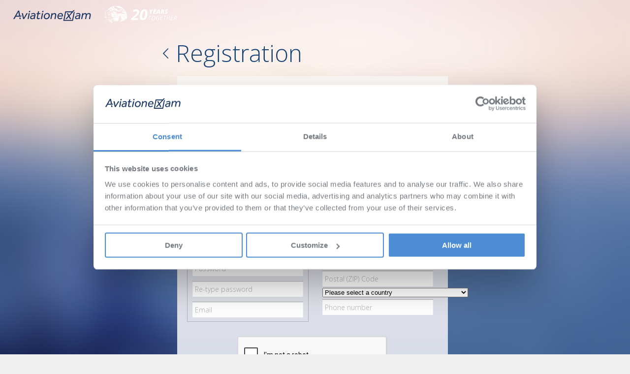

--- FILE ---
content_type: text/html; charset=utf-8
request_url: https://www.aviationexam.com/registration
body_size: 19901
content:

<!DOCTYPE html>
<html id="ctl00_HtmlTag" lang="en">
<head><link href="App_Themes/BlueTheme/Stylesheet.css?modified=20241023" type="text/css" rel="stylesheet" /><meta http-equiv="Content-Type" content="text/html; charset=utf-8" /><meta name="apple-itunes-app" content="app-id=477687688" /><meta name="IE_RM_OFF" content="true" />
<!--[if IE]><link rel="shortcut icon" href="/UI/Images/Icons/favicon.ico" /><![endif]-->
<link rel="apple-touch-icon" href="/UI/Images/apple-touch-icon.png" /><link rel="apple-touch-icon" sizes="152x152" href="/UI/Images/apple-touch-icon-152.png" /><link rel="icon" type="image/png" href="/UI/Images/Icons/favicon.png" /><link href="https://fonts.googleapis.com/css?family=Open+Sans:300,400,600,700" rel="stylesheet" type="text/css" /><link rel="alternate" type="application/rss+xml" href="/UI/Pages/Rss.ashx" title="Rss feed for Aviationexam.com" /><script type="text/javascript" data-cookieconsent="ignore">dataLayer = [{'visitorLoginState': 'logged out', 'webVersion': 'en', 'pageType': 'registration', 'pageCategory': ['Registration'], 'socialLogin': 'false'     }];</script>
<script data-cookieconsent="ignore">
function gtag(){dataLayer.push(arguments)}window.dataLayer=window.dataLayer||[],gtag("consent","default",{ad_storage:"denied",analytics_storage:"denied",functionality_storage:"denied",personalization_storage:"denied",security_storage:"granted",wait_for_update:2000}),gtag("set","ads_data_redaction",true);
</script>
<script data-cookieconsent="ignore">
(function (w, d, s, l, i) { w[l] = w[l] || []; w[l].push({ 'gtm.start': new Date().getTime(), event: 'gtm.js' }); var f = d.getElementsByTagName(s)[0], j = d.createElement(s), dl = l != 'dataLayer' ? '&l=' + l : ''; j.async = true; j.src = '//www.googletagmanager.com/gtm.js?id=' + i + dl; f.parentNode.insertBefore(j, f); })(window, document, 'script', 'dataLayer', 'GTM-M89R5F');
</script>

<script type='text/javascript'>var cbDShown=!1;function CookiebotCallback_OnLoad(){console.log("CBotOnLoad "+cbDShown);cbDShown&&window.location.reload()}function CookiebotCallback_OnDialogDisplay(){cbDShown=!0,console.log("CBotOnDisplay")}</script>
<script type='text/javascript' async src='https://consent.cookiebot.com/uc.js' data-cbid='7b8b79d5-1173-4b46-ae5b-00ef1c2b5680' data-blockingmode='auto'></script>
<link href="/bundlescss/commonmb?v=XiiZZ3AsZSf41trxHLfBIBHwsO5QS8E_AwniUAacGOk1" rel="stylesheet"/>
<script defer src="/bundles/jqueryui?v=Mklc2xeg3G0I5t5jRqe2QtnPQFfFRvzL7U1OZVTU-601"></script>
<script defer src="/bundles/common?v=LOuVWShgzvh0sst2qknNGofZE9gyEefhgoUZeTF0RyE1"></script>

<style>
#envelope {background-image: url('/UI/Images/HP_cover_blured.jpg'); background-size: 100% 100% !important}
#header-bg, #header2-bg, #header2, .head_right, #footer {display:none;height:0}
.head_logo {background-image: url(/UI/Images/logo2.png);width:160px; height:24px;margin-top:20px}
#Panel_content {padding-bottom: 0}
.mobile-topmenu-trigger {display:none}
#Div_Captcha {height:78px}
#Div_Captcha > div {margin: 0 auto}
@media only screen and (max-width: 620px) {
.user-reg-cont {background:none}
#envelope {background: linear-gradient(rgb(253,249,246), rgb(202,209,225)) fixed}
}
@media only screen and (min-width: 961px) {
#Panel_content, #header {min-width:560px}
}
</style>
<script type="text/javascript" src="/Scripts/registration.js"></script>
<script type="text/javascript" src="https://appleid.cdn-apple.com/appleauth/static/jsapi/appleid/1/en_US/appleid.auth.js"></script>
<meta name="viewport" content="width=device-width,initial-scale=1" />
<!-- PartneroJS -->
<script>
(function(p,t,n,e,r,o){ p['__partnerObject']=r;function f(){
var c={ a:arguments,q:[]};var r=this.push(c);return "number"!=typeof r?r:f.bind(c.q);}
f.q=f.q||[];p[r]=p[r]||f.bind(f.q);p[r].q=p[r].q||f.q;o=t.createElement(n);
var _=t.getElementsByTagName(n)[0];o.async=1;o.src=e+'?v'+(~~(new Date().getTime()/1e6));
_.parentNode.insertBefore(o,_);})(window, document, 'script', 'https://app.partnero.com/js/universal.js', 'po');
po('settings', 'assets_host', 'https://assets.partnero.com');
po('program', 'CTSJGBGT', 'load');
po('program', 'WE9SHBGU', 'load');
</script>
<!-- End PartneroJS -->
<link href="/Content/AjaxControlToolkit/Styles/Bundle?v=Iku7rYACek3e5d337hD7XsXoM6AdoRKw383TAuXHnB41" rel="stylesheet"/>
<meta name="robots" content="index, follow" /><link rel="canonical" href="https://www.aviationexam.com/registration" /><link rel="alternate" hreflang="en" href="https://www.aviationexam.com/registration" /><link rel="alternate" hreflang="de" href="https://www.aviationexam.com/de/registrierung" /><script type="text/javascript" src="https://ajax.googleapis.com/ajax/libs/jquery/2.2.4/jquery.min.js"></script><script type="text/javascript" src="https://www.google.com/recaptcha/api.js?onload=renderCaptcha&render=explicit" async defer></script><title>
	Register - Complete EASA preparation QB | Aviationexam
</title><meta name="description" content="Register with us and start preparing for your theoretical exams with Aviationexam, EASA exam preparation QB specialist" /></head>
<body id="ctl00_Body_Master">
<script>
if(screen.width < 480) {var sc = screen.width / 480.0; document.getElementsByName('viewport')[0].setAttribute('content', 'width=device-width,initial-scale=' + sc); }
</script>
<div id="header-bg"></div>
<div id="envelope">
<form method="post" action="./registration" onsubmit="javascript:return WebForm_OnSubmit();" id="aspnetForm" autocomplete="off">
<div class="aspNetHidden">
<input type="hidden" name="__EVENTTARGET" id="__EVENTTARGET" value="" />
<input type="hidden" name="__EVENTARGUMENT" id="__EVENTARGUMENT" value="" />
<input type="hidden" name="__LASTFOCUS" id="__LASTFOCUS" value="" />
<input type="hidden" name="__VIEWSTATE" id="__VIEWSTATE" value="cjE9vQu+DrwY6B6kN3dV1sXi9s8P++1HwhsyRaPdStYSouFLf8ai8zp3B4vQCwbHkhgvXX6IANfkIEeAk0PcB/Ok1u//4x7zd5zOrI8NZDbKt6MjFPKsf+Km9Q1UKluWc0rGgpgqaFcK9QhuBxLMlgQDm6cjpe68XNG/WZSUlH1b4OGxlKMvHSx0Oqsjn0GJT2HQHWK6mfUUHsuiJ2DckctdPg3GTkYzAq0d2do0MZaCyJigstqMc/g6z9KqWd7zznvrii56RzUMuft8wBrBYZ6z7tuwdos78pCh0UPI3Q4aIUcjwt9YGPWVnLC3nnpL18lbljNUeZWKs2XL+9rl4LkKotYULTRwZcoj1qtJaTnAg8wqEjoJZE4agQqrNzQ6h/Nmz78j/KJmrPt8faHUvKroKjtLCUlMQ8vuD0ch06qcsjmhAUs2L9yZN/PGT8NsAcgxweIcLqii4r/IIscgfI2ACPcnqdYgQ6ak6A95dxKFwveH4xKc+/dINAuoXAgnkSTUAzYCact9D3lsND3Y6YsIPBpYqg6RW08DhfxPbNgU6IsBPPi0Ch0xRT4GOeyRYutoZkge2d1qdw7ayXG+NRPhKvFxCJA3J5hKcBBL2k/kG/F4TWWGWQ2EfUMwmaAvvKpwSoN4Qo/Tlq1Mebh5iLkJUyZJLWYjp/JDPMn6mmWm8ObKs+ngmohJ4+0gN/BoKo22msJaVEk2ynOrLir8wcFkqRtwVG3dzBo79n9spDjnrISTcwrWVLTF1nCw+CCV2PG0TcjuNCI7qMcbWlxU3OO+3ayqnthF9YBm2s3fBQWL6u7FET2VPXc91rG1E8+ywvJ/GR+IhE9mOL1kJViGrK0cghVsWp+i/nV0eicnKD0NeJSnfIt7NKfXQcD/Obp/ssmQLZt5kRui5n5UvvhZusLuyh/rJgez3bwWjGDOs9llJ4rZcOB0u0X46JOKELE35MBGkcUPq6e48nOEo7g0aRgWUK1uU3Dvt9m8k6mGq1KhBwQffBlxYAftJ7GlNoviff3Q6M+GUY3QCqnLH5sMxgxffGaybY4uglkuk9ku/VqBNAh9SNhcXokXnW8jO9YOyy0w2fU69LTalI0R1y3LQ8SbBaul/NF5LvFX8/[base64]/xYF68HifmZkZD+QjyGb1rekhIcmwEWcUAkD7YQnS4ZHpS/Y3GFzoq9XkBbogCGAjXw4tfw+z8rN0LbJsOb2ye6y7LSqi4oHjFpjWRrMgP2jcyiDRVOGPxRHI3D8ft//TANMo4uYdfYi2ymHO3W5LH+GHVIarwNQ9GHYUOfj+lL/YwfczM5PzGQr/KpBP/uVqRgPyGEw==" />
</div>

<script type="text/javascript">
//<![CDATA[
var theForm = document.forms['aspnetForm'];
if (!theForm) {
    theForm = document.aspnetForm;
}
function __doPostBack(eventTarget, eventArgument) {
    if (!theForm.onsubmit || (theForm.onsubmit() != false)) {
        theForm.__EVENTTARGET.value = eventTarget;
        theForm.__EVENTARGUMENT.value = eventArgument;
        theForm.submit();
    }
}
//]]>
</script>



<script src="/bundles/MsAjaxJs?v=D6VN0fHlwFSIWjbVzi6mZyE9Ls-4LNrSSYVGRU46XF81" type="text/javascript"></script>
<script src="/bundles/WebFormsJs?v=N8tymL9KraMLGAMFuPycfH3pXe6uUlRXdhtYv8A_jUU1" type="text/javascript"></script>
<script src="/Scripts/AjaxControlToolkit/Bundle?v=ZZXGA2jUSE3do26PnULM7viA7TF1W7WFHloEes4KqSA1" type="text/javascript"></script>
<script type="text/javascript">
//<![CDATA[
function WebForm_OnSubmit() {
if (typeof(ValidatorOnSubmit) == "function" && ValidatorOnSubmit() == false) return false;
return true;
}
//]]>
</script>

<div class="aspNetHidden">

	<input type="hidden" name="__VIEWSTATEGENERATOR" id="__VIEWSTATEGENERATOR" value="0CE4A30C" />
	<input type="hidden" name="__EVENTVALIDATION" id="__EVENTVALIDATION" value="LYb/p4RDhJ4ORHi775Aw1M2w30EvdPq5jN/ZhzSUGfrqTBV6mFS4bgQTCY1/1TFrqrGFIPNah08s5DUoq3NXjj8e6YU8lcsCMP/PZUQvdmUmkWioqPS1H2v/UnQ5pl7d/t3TfZiABlruYodB9/JemPcuyjAhtEWDhWBmL/fCnbn+mnr8VKq5AuBCJ0W2788zYyOIj8VNb24PAT1pd66N2vmb8qKIM6CkYfvtJe/ViTtFNc+e0zbRu/YRQRB1nX4axJfJHougmkM0a0H3H1C0Z7WpF7Pi/mcLb5up11gaFrXkYhPJRPe3KQFvwvcvT3SAZtjpMRhmz0wwpwlQbUmIHiV0Uo/c3vCflM6MXmaY06hh0hSjScd0oYmdhHSl7TIClnjRov89IpAE9pnQ4xw9Y8qZPTNib2B9uf2i2bzlZDDKXD6Yc1vHo+v9MtFeREnJgzxViH2pQ9WpzG/4xL1ENN3CfECobKOKz3Nw9CwUTAy5G8VL6lrEG4KcXxN4e/rTvy9eA22k4XSYgPBvlAYDomE6nMtALQ5J/4vl8ZDB3ht71RV1RoFkkjKsvx4x8QofWTqpIOAbemlqHR6MFZBJFQ/HY8aIVv8ZB6GQ0VCK/jeuLZOq6gmplcpPb4UOUJ6td4oA/ScCGUXL6PGgQINK2zDrGeLxyuGPBgGKXrA1qE9d2r9Mp85tbx2QuqTiKWAfmSvKcTZ0fs2M03+OVWZfVhKZGjAhBtFXYUFwKr3l4t3GbY2/zotZU5QiD+aesmr0Y9/pZzALhaiYDQ2HNW7ffsOU2gHoIbD9EPrxbBF2ooC7rvkLoRtW9HUrCIby4vgeAE1cpkWRN7SUbHd66Fq85r/JH4nMKhZBO7hEB1SMkl1xWfSy7/21BFIAzMOT9JUMGzVfOIP0B6+e+HnUxCQaYPmRSNkHCyPzRjQaN62IFejUH2l647qJRwDFDBBc+JbvSS4wP99tdkNBA/RSlTFvFEtjvr/th7E9qyPU1+NVM0buAU0a29rF6G1VrJvFEh0LyQRC8oBhMDtQfoLSbnb5XyJJ5+7zetFyXP55ix+W+1Whz6rv4b+z0AAMrXrlzuM6dqMImj0PTCRAdkqlWrO8gagYLCWGq0gU6c6CxHS4SaGeROF2Py4XGc5N/rf0mKIwoNxciUdMSl4MFA1MB/NWqUf+xQExfUW8sHkN+b7/UDwKA7Od01UIKV1eSNbYqmplHXQ4dyhSpXRMNMWvYi8qItxf8rCd3j8//4Hwyg4gXpBmX/ILb5T5Mznb1BKX5MeDoRVIzT5wpMsW9hDabv+gKGIPaWrcYdTTk1kZqGmgsj3qJX+Ua6lfGwqAxdcKXUTfx+teXM3W1Cm2JF4Z0FzVDRJx9cMgkT6R/vBYuo6AUQssCKrdugqF7ZiFWW9Sa521TdKq8C3Wn7kgDnZhjxhDD0Jvjfd24x4SIDtnFxl4lwC2eZlTAhwstCgf/CIVssm716Pgm8dc0AfRSsO44kdbZisLooFxFf1tjbh4GGJAr3NOSfoQ2hA53Ahr0mrv1oCiDnQ/UtH63Z61qjw3CyaeHIC8vh/dcnKds9RVi1KwClxcvIuAvPj/M9PazwzIgdt3de7i6uCShalHCRxi9oJfmShts8JAgk1DaivjmRjat5BNYrdPwymT0C+ze/tTnzrjnWDwQoI/8UmozAAFtlYLYReLuOvrFElr29YpfqKCNThxWv2r1oXYKRGOw2VNq0GKmhfMyMgIz4wspZGmSMmq5SDMGO93vgZYaV0gTJdXeeZ7z6drWRMyhwHlcdAIVe6XuNCt0I7U9WeVx6/jAp+v6gKVOfwav/luKmpXpsExvGbQcdMhbqGum6keYyAC/+MkmODgle6/aNCgtm3ZVwIBN2RsnJs16NSRELi1VKbza50sqlc92giNxjir5ZLx+/u3fk1HgERXpbqMLH3Dx3cP3DjFvn5vE5sO67xldus7AyKtWEGnUYwUyaKhf97P2zvKBjg3lv56fSpwJTLMph7mZ5e5zaGilmnqUlZr5etDdHErLf3cSENDpZ9n6YTz2U4YXiQslfxUXGDE8kL2TqERfaehJctrfedZK8734X+toiVCarU8/bx9rF4muHiw2aeHMhFWd/[base64]/jjzmBPq6eiP7xDfMy1MsLJcewlnDmE91U8s/pGkn373kHXHX8x86y0DtM+VHwhuV190/e43fl+3fO7N84UfeVHRUiP9VQAyCXi3NTNIEbKelKBDRFYovGGNBS0HCPrAOEI1F7zNTjf3xvSC0NMTq4Uj9EP4AxryIn0tL3jBQ2VWmCLsrGDCzk3wI6e/BdVR54ymW74BrkS2p0DpZ+aCQdP2+OSDkz/KrJNBmrjpc6R8/+4RK7iEQIPbPcFfxClA86XMLErrNfdFDFo/hmxPqnLQK6QtQP8AL563MeUMBpt5rlDIBKdnVqIGXf2OxGWu3o7rdddfYbJpmRvDMGag0yN7fV15DgvSmZehPWRJ6IYN2VrSLeoyCHlR6RKTuEx/jplJAaLoO5rwbeXiPKaVtqAlI0eRVIc4mbb91L4j7c69sA347BjMK+FZycQiUTIb2W0XvfaBRytuAj/b6TRDstFZWtmcC4d+Lyxcz2ZABIvJkw25S/N/[base64]/5kjpeCwOTLMmGnWc/W7r6MZMZ786WlxUGYVBcB6gXr2A/jnFy16NH228nsqDxazmR2CzWVQj05Xhg//hWTbNc5KJaMsXHp+3V8qT1pPkxpPWrF0JXdkvAHut7fW6sbkUBCR07rSm3soKRuFpe35VWgbarGDgKqDnuV4dlqoV6I1HEIMv8sFR1RHW2Jg5lvLj0uxlea5hpixNOIgM/[base64]/sxoRLcdeYEs6iGImm9b0wi6P9Fv3iSbfOCc6+2Pzc1Dpj0kpcG7S2Ot4dd6LLxPUjo4oM3oVk4x+21Abcmr8Mr2WMvUmMm0Lk3CEGV8KEX9m9/bjb33rLajUtVN3k2Fnecv0ji0eJiNnGdcTd2VJgeYDd/VnSdL1PefVyQiXecDLwMvymUIQVA7e1T8CWIvn2uR9OSPm42JBfYpHawxnjmDUsyNXtyWvrIGHZdYt/QgiCE/3YMT3s32gnbFxYLfJT4BAZiVCpZjgQTTzZCJloilzME1N+S9sCuGLde1sDfpuRQ5sLq+wCWDI/fb+jezpNvZqjpdR/sTE9R8RQUpB9uhqsfS0seqvEgRSytZp8+XxVvORcwYYg0F9ShQ68yiDQRM+9qA1Ml8WaekkaEndmXMo0549nUWKCWyQEbTKcPCvm5xkf5z83Caur8mx1lqssTxm59n03R2S/lIof/XmidISOtzBEIFxKN1UcI5DeSv6hFgFNxkPd7LIj1pgzSqaDh+10ommYvndBEafG8termHys/mOF1LLl0OOguEqThz2fR2/wkEXxISYybbGZPrsaMaikb5u3vP7qEEK+aqnTETenJgKjFxgGTOH9D/0bXmV0A92KOw9Pi4rNAGLuxj9J+cFrd/W1ePa2clJnz97L2aYaYZsvel1cfFqZ3CM1YQuIpvPVauKB7yfnwVPI90g0luwim85P7HgMt6hOPHTmq/cvf7wkPBuZBQQxvr72xRSBQNJ6h3fpeeRGw+MRFeg+5ZJJwLX7h2jB7oFLg2Yr7ABzfbGSsa1Vz3yGXVPKuStQjIvV+RFwqRU2aZ9WzjElsdDzpqzzmkJ+N4BWOJAWcKqDQLUzHCyLMrk+A60OTjwRRqnvhVuGNKF/Y2rGiGa/zRhKwrURvE4ehk05+DOUGR7bkzuyeOAz91XiBs+191NDc6Vh5wGiQX8qCU3d7YyoEgsaE5i3vfBMnaeOXcGXcWIQ8mwGMB8/2651SzKHO9typ8puQHNz2XZvLcNH8+d7k+UdFY0fixW6xr2rgjhmhX+cNIgA1MZK9USn8Q6XotEmHlRbKWsPxQZA+CXqdfHAFJhxLezv4QAfP5H012qW2IckEsAz4SxfWSWF5QkhclECmrif5Tsnev8B3UMp71IvU/9f+pw9uTRNv+SArhvbL+3M5Ln4KB012Gwmmq9g7H6urz8yUx085FYhX0CKGA4Ikg/Wr0yBOXH3yuOD4/jVeF/E49MJJwquAjUIWzE/0z8sO3zbc1vq+KFMeOmGN4IkYKDNII0colF8OWqmVtiKeak8K/pYzavqiiQrL43eKW8Q5zG0yee0uims7k1DGPJiRwnONlXSTfJd+QXYHykFlrGjBrrBtgK5kX+EwsoeuDMsaG1iRXR3xRxzxTERZO0eexo8ZAcVxfBR9r0XbZzFOh/KT90RE2wVJ1+vk4nXUkRsVhmEafjU4zTmFr3WaN4vqBkrJdr/jKj6mTcxFgOHIHR/3/pLJXtSFzx/UEVb+gbNr+wqOdRM7FLavz9p11U7OVTtKRO8uBxtIQjP8tCCj4GjqbLpHq9UPgE70klUCcFbo25kKPV2XnR8FVm4wDdMeaivMTP/jYcTWA6xyEOcsAOYotujSWW2Hmwf7nVx4w3gN4iQ0pUavGDxlYy4ZbaW7d7pmG5ggtRNxv03VjAJSTqlmJ7W7OKsVieRgFRXoiAF+k3tawVRcpcUL6ilpjsbEBuWM1toFzEj/M1JNagTxlydU630weLpGZyjA1K6MPT9UQTLH9RzMf1I9KbQ2YKbUIXFq5MBKWQ780uJr8EKUU/2fyJjsn0J1EwXG+R4NNH/JZfPpayvYe0GbMBz2Opab5xMOHclr01CRhcPr3GRz2rLWC9F34+kBfi1v5s1IueH6v2g2S5SKnI+VLI9ynm+49H/k2vHXE4BwqY4bLq/[base64]/kgd6yFPvsPHWFY60JNql3foSiFfIlFjWnH74yPUYSyIl/p3aWgNiCCypej8nCUBPiNRJ3rf/57wgkPLltKXVK51J4vb1UZwfexjWJJlNzokTiKp2E+vR9prHFLd0NF9rTQC62acCysvdgHfUX/VmzDFi6BtKjoLcKXRvUVVz3m6szMntuuMV/ajb2yVkCd8/In2obbzJhU5honQSYf1RfGJF8DY6wtl2oEKtbMVnxsfCfk7OR/WvJuaGsb1BTWa6vRXXTnPVHuzcu+4iKy1gvzJ8j2bbUxBizHzn3KDW2AI6lG4+oSMhFgiMENyyKgnWO5Ei+qtwv/ObUChuoh/+WE0h6nCLkXQlGswUi7zLJ4w5XGLBHJ3a7Cu/n8J6+kGdDJJfQPNoviH8N2k4v1nyxOxrzbcaAURrU8JJamgmGKZcl9EtR+Up9QfKhEiCzPnU+nFdhN+LpLq88SpfuzucRZiFRPpK8pQ6urQgp2F3Jc0PAzdfYZGLmem0fDmJu/[base64]/VRuZJegqBr43OOlmmf6xs3yaiggqAyocNB/MVAg+Qn3sGsfPUA8kWPkzpXrgiVl7DgDfSABXbUAoGd6AZow20Ze5u6xJkXHIYKS/iQ9gA24QMUqicQJ+onAWkBuTZPNGEQOHEsXRIRPTdMmi2WMZzFa2wyHStMXBw3Z/AhSccOTrxr0AhpAAmW6G1H36P9jp5C97miUDrh7/nuPsuI3UjK9o0BoIoS9KaaGvfDYZl9K2PQhPlp2UHdlcVWz21C93AdqVAUikU+9/ucxBvHs0ePUzA+2s4TngIMn9rYq1xAJb1Jpvu+XhA+26yo7e/5/lUetfoeQ8V3ateXazMpZ+M0+I/2Qhz3j8LNBjutKo9QOop18imBjavwlh5GzGSaXiZsCezOzmBaDVCgcGryqVxCxt5XV60j0jhUhUrcmRYk3ghGM+LGXQO605qc13hR7dTmpZYJr4/U7XDrNd0WfxKrcLvOU+5hE+dBBlW+yqobE8QmQyETotyidAYUpiGWtSvj0CiRYT/GSUVLq/Shb7GpHM6Nbd1IMLuX3+d22/mlHktg9EB1CpgYB9+XOrxWBhUaFKC3HeDf9bD/Uld7r2rbGf9s6JgSpBhJFiPkZ4sLG4X96IF7T5Kbpjhm7+Ls3g27TdSRUJ1rHKU/eX4/FA73H/jR1Ozv9Jdi6xBrMtfEY0UdFBYDTEdBnicW+bQ9jKjAILTpRHhMlBxsfvSCb3yOWOPyLnDNr9+f/Gbt9cek36gMb4HSvH49iquo03ifK1wHAIpBtg5Z/ATVUEtlgvlIA95JaVPx91T9eFv1a3ZrRqF//yY3jsCO5DiMY+ZKauWcgGEUAGN4fdJMQLMis2OMW93NJmQ8ST/8EIoPZDF1RB6uhr960NTzDe0I3Q1kKM4yGJnx0atlikWNZ5mWP/ru4hxnbwEP1sKCltCY23oDzQCNG7NmkV8l4FdDsXz2a0CGV3a/CNi4TnJBMkcIymUbuFjv1FlHURY0jKYkLQ93MDMOt5i1i4LPQfgLjVq4AH97TLmejI=" />
</div>
<script type="text/javascript">
//<![CDATA[
Sys.WebForms.PageRequestManager._initialize('ctl00$SC_Main', 'aspnetForm', ['tctl00$UP_Dialogs','','tctl00$CPH_Main$UserAccount1$UP_Invite','','tctl00$CPH_Main$UserAccount1$UP_Country','','tctl00$CPH_Main$UserAccount1$UP_Vat','','tctl00$CPH_Main$UserAccount1$UP_TheConsent',''], ['ctl00$CPH_Main$UserAccount1$DDL_Country','DDL_Country'], [], 600, 'ctl00');
//]]>
</script>

<div id="header">
<div class="mobile-topmenu-trigger">
<span class="icon-menu color-white text-title topmenu-trigger"></span>
</div>
<a id="HL_Logo" class="head_logo no_underl" href="/"></a>
<div class="head_logo_anniversary"> </div>
<div class="head_right top_menu" id="topmenu-menu">
<div class="mobile-topmenu-trigger">
<span class="icon-cancel color-white text-title" id="topmenu-cancel"></span>
</div>



<div class="top_menu_hr" style="margin:10px 0 0 8px;width:4px">&nbsp;</div>
<ul class="compact">
<li><span>
En
<i class="icon-down-dir"></i></span>
<ul style="right: 0">
<li><a id="LB_LangEn" href="javascript:__doPostBack(&#39;ctl00$LB_LangEn&#39;,&#39;&#39;)">English</a></li>
<li><a id="LB_LangDe" href="javascript:__doPostBack(&#39;ctl00$LB_LangDe&#39;,&#39;&#39;)">Deutsch</a></li>
</ul>
</li>
</ul>
<div class="top_menu_hr" style="margin-left:5px">&nbsp;</div>
</div>
</div>

<div id="header2-bg"></div>
<div id="header2">
<div style="float:right;width:240px">

</div>
<div class="truncate">
<a id="ctl00_CPH_MainTop_HL_Back" class="no_underl custom-history-link" href="javascript:history.go(-1);">
<i class="icon-left-open-big"></i>
</a>



</div>
</div>


<div id="ctl00_UP_Dialogs">
	
<div id="ctl00_PNL_Dialog">

	</div>

</div>
<div id="Panel_content" class="content">
	
<div id="main-envelope">

<div class="user-reg-wrap">
<div class="alt-page-title">
<a href="/" class="icon-left-open-big"></a>
<h1 class="h-inline">
Registration
</h1>
</div>
<div id="ctl00_CPH_Main_DlgContentContainer" class="user-reg-cont">
<div id="PNL_SocialLogin">
<div style="padding-bottom: 10px">
<a onclick="addGTMEvent(&#39;Registration&#39;, &#39;Clicks - SocialButton&#39;, &#39;Facebook&#39;);" id="ctl00_CPH_Main_Login_FB_LB_Social" class="btn-social btn-social-facebook" href="javascript:__doPostBack(&#39;ctl00$CPH_Main$Login_FB$LB_Social&#39;,&#39;&#39;)"><span id="ctl00_CPH_Main_Login_FB_SPN_Social" class="icon-span icon-social icon-facebook"></span><span id="ctl00_CPH_Main_Login_FB_LBL_Social">Sign in with Facebook</span></a>
<input type="submit" name="ctl00$CPH_Main$Login_FB$B_SocialHidden" value="" id="ctl00_CPH_Main_Login_FB_B_SocialHidden" style="display:none" />
</div>
<div style="padding-bottom: 10px">
<a onclick="addGTMEvent(&#39;Registration&#39;, &#39;Clicks - SocialButton&#39;, &#39;Google&#39;);" id="ctl00_CPH_Main_Login_GO_LB_Social" class="btn-social btn-social-google" href="javascript:__doPostBack(&#39;ctl00$CPH_Main$Login_GO$LB_Social&#39;,&#39;&#39;)"><span id="ctl00_CPH_Main_Login_GO_SPN_Social" class="icon-span icon-social icon-gplus"></span><span id="ctl00_CPH_Main_Login_GO_LBL_Social">Sign in with Google</span></a>
<input type="submit" name="ctl00$CPH_Main$Login_GO$B_SocialHidden" value="" id="ctl00_CPH_Main_Login_GO_B_SocialHidden" style="display:none" />
</div>
<div id="Login_Apple">
		
<div id="appleid-signin" class="btn-social-apple-wrap" data-color="black" data-border="true" data-type="sign in"></div>

	</div>
</div>
<div id="ctl00_CPH_Main_PNL_SocialLoginSeparator" style="text-align:center;color:rgb(175,175,183) !important;">
<div class="login-dlg-separatorcontainer">
<div class="login-dlg-separatorleft" style="border-color:rgb(175,175,183);"></div>
<div class="login-dlg-separatorright" style="border-color:rgb(175,175,183);"></div>
<span class="login-dlg-separatortext" style="border-color:rgb(175,175,183);">or</span>
</div>
</div>
<div style="margin-top:20px;">

<style type="text/css">
.leftcol {padding-right:10px;text-align:right}
.mandatorybevel {border: 1px solid rgb(175,175,183); padding:8px 10px;width:225px;}
.mandatorybevelcomp {padding-top:26px;}
.invite{cursor:pointer;text-decoration:underline;color:rgb(187, 203, 232) !important;}
.reload-btn{background-color:rgb(244,243,241);display:inline-block;font-size:18px;padding-top:4px;text-decoration:none; height:30px; width:34px; border:none;}
.reload-btn:hover{text-decoration:none;}
.req-field-simpleform{position:absolute;right:-10px;top:10px;font-size: 13px; font-weight: normal;color:#46494c !important}
</style>
<div id="ctl00_CPH_Main_UserAccount1_UP_Invite">
		
<input type="hidden" name="ctl00$CPH_Main$UserAccount1$HF_InviteMail" id="ctl00_CPH_Main_UserAccount1_HF_InviteMail" />
<input type="submit" name="ctl00$CPH_Main$UserAccount1$B_InviteMail" value="" id="ctl00_CPH_Main_UserAccount1_B_InviteMail" style="display:none;" />

	</div>
<div id="ctl00_CPH_Main_UserAccount1_DIV_MandatoryBevel" style="float:left;" class=" mandatorybevel">
<div id="ctl00_CPH_Main_UserAccount1_DIV_MandatoryLabel" style="padding-bottom:2px;color:rgb(175,175,183);">
Mandatory Fields
</div>
<div style="text-align:left">
<select name="ctl00$CPH_Main$UserAccount1$DropDownList_Salutation" id="ctl00_CPH_Main_UserAccount1_DropDownList_Salutation" class="hiddenDdl" transformClass="fancySelect" style="width:108px">
		<option value="Mr.">Mr.</option>
		<option value="Mrs.">Mrs.</option>
		<option value="Miss">Miss</option>

	</select>
</div>
<div style="margin-top:5px;position:relative;">
<input name="ctl00$CPH_Main$UserAccount1$TextBox_FirstName" type="text" maxlength="50" id="ctl00_CPH_Main_UserAccount1_TextBox_FirstName" class="tb_basic" placeholder="First name" style="height:32px;color:#1a1817;width:225px;" />

</div>
<div style="margin-top:10px;position:relative;">
<input name="ctl00$CPH_Main$UserAccount1$TextBox_LastName" type="text" maxlength="50" id="ctl00_CPH_Main_UserAccount1_TextBox_LastName" class="tb_basic" placeholder="Last name" style="height:32px;color:#1a1817;width:225px;" />

</div>
<div style="white-space:nowrap;margin-top:10px;position:relative;">
<input name="ctl00$CPH_Main$UserAccount1$TextBox_AccRevUsername" type="text" maxlength="35" id="ctl00_CPH_Main_UserAccount1_TextBox_AccRevUsername" class="tb_basic" placeholder="Username" style="height:32px;color:#1a1817;width:225px;" />

<span data-val-controltovalidate="ctl00_CPH_Main_UserAccount1_TextBox_AccRevUsername" data-val-errormessage="This username already exists." data-val-display="None" data-val-validationGroup="RegForm" id="ctl00_CPH_Main_UserAccount1_CustomValidator_UsernameUnique" data-val="true" data-val-evaluationfunction="CustomValidatorEvaluateIsValid" style="display:none;"></span>
<input type="hidden" name="ctl00$CPH_Main$UserAccount1$ValidatorE_UsernameUnique_ClientState" id="ctl00_CPH_Main_UserAccount1_ValidatorE_UsernameUnique_ClientState" />

</div>
<div id="ctl00_CPH_Main_UserAccount1_TR_Password1" style="padding-top:10px">
<input name="ctl00$CPH_Main$UserAccount1$TextBox_AccRevPassword" type="password" maxlength="20" id="TextBox_AccRevPassword" class="tb_basic" placeholder="Password" style="height:32px;color:#1a1817;width:225px;" />
</div>
<div id="ctl00_CPH_Main_UserAccount1_TR_Password2" style="padding-top:10px">
<input name="ctl00$CPH_Main$UserAccount1$TextBox_AccRevRePassword" type="password" maxlength="20" id="TextBox_AccRevRePassword" class="tb_basic" placeholder="Re-type password" style="height:32px;color:#1a1817;width:225px;" />
</div>
<div style="margin-top:10px;position:relative;">
<input name="ctl00$CPH_Main$UserAccount1$TextBox_Email" type="text" maxlength="100" id="TextBox_Email" class="tb_basic" placeholder="Email" style="height:32px;color:#1a1817;width:225px;" />

<span data-val-controltovalidate="TextBox_Email" data-val-errormessage="This email address is already used by other account." data-val-display="None" data-val-validationGroup="RegForm" id="ctl00_CPH_Main_UserAccount1_CustomValidator_EmailUnique" data-val="true" data-val-evaluationfunction="CustomValidatorEvaluateIsValid" style="display:none;"></span>
<input type="hidden" name="ctl00$CPH_Main$UserAccount1$ValidatorE_EmailUnique_ClientState" id="ctl00_CPH_Main_UserAccount1_ValidatorE_EmailUnique_ClientState" />
<span data-val-controltovalidate="TextBox_Email" data-val-errormessage="Incorrect email" data-val-display="None" data-val-validationGroup="RegForm" id="ctl00_CPH_Main_UserAccount1_CustomValidator_EmailValid" data-val="true" data-val-evaluationfunction="CustomValidatorEvaluateIsValid" style="display:none;"></span>
<input type="hidden" name="ctl00$CPH_Main$UserAccount1$ValidatorE_EmailValid_ClientState" id="ctl00_CPH_Main_UserAccount1_ValidatorE_EmailValid_ClientState" />
</div>
</div>
<div id="ctl00_CPH_Main_UserAccount1_DIV_OtherFields" class="text_lg_14 mandatorybevelcomp" style="float:right;width:225px;margin-right:10px">
<div style="height:37px">
<div id="Div_AddressType">
<div>
<input value="RadioButton_PersonalAddress" name="ctl00$CPH_Main$UserAccount1$RB_Address" type="radio" id="RadioButton_PersonalAddress" class="rb-radio" onchange="SetAddress(&#39;P&#39;)" checked="checked" />
<label id="ctl00_CPH_Main_UserAccount1_Lbl_pa" class="lbl-radio flyoutfgcolor" for="RadioButton_PersonalAddress">Personal address</label>
</div>
<div>
<input value="RadionButton_BusinessAddress" name="ctl00$CPH_Main$UserAccount1$RB_Address" type="radio" id="RadionButton_BusinessAddress" class="rb-radio" onchange="SetAddress(&#39;B&#39;)" />
<label id="ctl00_CPH_Main_UserAccount1_Lbl_ba" class="lbl-radio flyoutfgcolor" for="RadionButton_BusinessAddress">Business address</label>
</div>
</div>
</div>
<div style="padding-top:10px">
<input name="ctl00$CPH_Main$UserAccount1$TextBox_Street" type="text" maxlength="100" id="ctl00_CPH_Main_UserAccount1_TextBox_Street" class="tb_basic" placeholder="Address (Street and number)" style="height:32px;color:#1a1817;width:100%;" />
</div>
<div style="padding-top:10px">
<input name="ctl00$CPH_Main$UserAccount1$TextBox_Street2" type="text" maxlength="100" id="ctl00_CPH_Main_UserAccount1_TextBox_Street2" class="tb_basic" placeholder="Address (extended info)" style="height:32px;color:#1a1817;width:100%;" />
</div>
<div style="padding-top:10px">
<input name="ctl00$CPH_Main$UserAccount1$TextBox_City" type="text" maxlength="50" id="TextBox_City" class="tb_basic" placeholder="City" style="height:32px;color:#1a1817;width:100%;" />
</div>
<div style="padding-top:10px">
<input name="ctl00$CPH_Main$UserAccount1$TextBox_Zip" type="text" maxlength="10" id="ctl00_CPH_Main_UserAccount1_TextBox_Zip" class="tb_basic" placeholder="Postal (ZIP) Code" style="height:32px;color:#1a1817;width:100%;" />
</div>
<div style="white-space:nowrap;padding-top:2px">
<div id="ctl00_CPH_Main_UserAccount1_UP_Country">
		
<select name="ctl00$CPH_Main$UserAccount1$DDL_Country" onchange="SetState();setTimeout(&#39;__doPostBack(\&#39;ctl00$CPH_Main$UserAccount1$DDL_Country\&#39;,\&#39;\&#39;)&#39;, 0)" id="DDL_Country" class="hiddenDdl" transformClass="fancySelect" showFirstItem="0" useManualInput="1" acceptManualInput="1">
			<option selected="selected" value="0">Please select a country</option>
			<option value="242">Afghanistan</option>
			<option value="244">Aland Islands</option>
			<option value="1">Albania</option>
			<option value="2">Algeria</option>
			<option value="226">American Samoa</option>
			<option value="4">Andorra</option>
			<option value="209">Angola</option>
			<option value="6">Anguilla</option>
			<option value="243">Antarctica</option>
			<option value="7">Antigua And Barbuda</option>
			<option value="8">Argentina</option>
			<option value="9">Armenia</option>
			<option value="10">Aruba</option>
			<option value="11">Australia</option>
			<option value="12">Austria</option>
			<option value="13">Azerbaijan</option>
			<option value="14">Bahamas</option>
			<option value="15">Bahrain</option>
			<option value="16">Bangladesh</option>
			<option value="17">Barbados</option>
			<option value="18">Belarus</option>
			<option value="19">Belgium</option>
			<option value="22">Belize</option>
			<option value="236">Benin</option>
			<option value="21">Bermuda</option>
			<option value="247">Bhutan</option>
			<option value="246">Bolivia, Plurinational State of</option>
			<option value="303">Bonaire, Sint Eustatius and Saba</option>
			<option value="23">Bosnia and Herzegovina</option>
			<option value="205">Botswana</option>
			<option value="248">Bouvet Island</option>
			<option value="25">Brazil</option>
			<option value="261">British Indian Ocean Territory</option>
			<option value="27">Brunei Darussalam</option>
			<option value="28">Bulgaria</option>
			<option value="213">Burkina Faso</option>
			<option value="227">Burundi</option>
			<option value="217">Cabo Verde</option>
			<option value="202">Cambodia</option>
			<option value="215">Cameroon</option>
			<option value="33">Canada</option>
			<option value="300">Canary Islands</option>
			<option value="36">Cayman Islands</option>
			<option value="250">Central African Republic</option>
			<option value="289">Chad</option>
			<option value="37">Chile</option>
			<option value="38">China</option>
			<option value="251">Christmas Island</option>
			<option value="249">Cocos (Keeling) Islands</option>
			<option value="39">Colombia</option>
			<option value="265">Comoros</option>
			<option value="234">Congo</option>
			<option value="207">Congo, the Democratic Republic of the</option>
			<option value="42">Cook Islands</option>
			<option value="44">Costa Rica</option>
			<option value="235">Cote d&#39;Ivoire</option>
			<option value="43">Croatia</option>
			<option value="195">Cuba</option>
			<option value="306">Cura&#231;ao</option>
			<option value="45">Cyprus</option>
			<option value="46">Czech Republic</option>
			<option value="47">Denmark</option>
			<option value="211">Djibouti</option>
			<option value="239">Dominica</option>
			<option value="50">Dominican Republic</option>
			<option value="252">Ecuador</option>
			<option value="51">Egypt</option>
			<option value="214">El Salvador</option>
			<option value="233">Equatorial Guinea</option>
			<option value="201">Eritrea</option>
			<option value="55">Estonia</option>
			<option value="288">Eswatini</option>
			<option value="200">Ethiopia</option>
			<option value="254">Falkland Islands (Malvinas)</option>
			<option value="57">Faroe Islands</option>
			<option value="58">Fiji</option>
			<option value="59">Finland</option>
			<option value="60">France</option>
			<option value="61">French Guiana</option>
			<option value="62">French Polynesia</option>
			<option value="290">French Southern Territories</option>
			<option value="231">Gabon</option>
			<option value="212">Gambia</option>
			<option value="65">Georgia</option>
			<option value="66">Germany</option>
			<option value="67">Ghana</option>
			<option value="68">Gibraltar</option>
			<option value="69">Greece</option>
			<option value="70">Greenland</option>
			<option value="71">Grenada</option>
			<option value="72">Guadeloupe</option>
			<option value="73">Guam</option>
			<option value="206">Guatemala</option>
			<option value="255">Guernsey</option>
			<option value="256">Guinea</option>
			<option value="258">Guinea-Bissau</option>
			<option value="230">Guyana</option>
			<option value="77">Haiti</option>
			<option value="259">Heard Island and McDonald Islands</option>
			<option value="185">Holy See</option>
			<option value="78">Honduras</option>
			<option value="79">Hong Kong</option>
			<option value="80">Hungary</option>
			<option value="81">Iceland</option>
			<option value="82">India</option>
			<option value="83">Indonesia</option>
			<option value="196">Iran, Islamic Republic of</option>
			<option value="262">Iraq</option>
			<option value="84">Ireland</option>
			<option value="260">Isle of Man</option>
			<option value="85">Israel</option>
			<option value="86">Italy</option>
			<option value="88">Jamaica</option>
			<option value="89">Japan</option>
			<option value="263">Jersey</option>
			<option value="90">Jordan</option>
			<option value="91">Kazakhstan</option>
			<option value="92">Kenya</option>
			<option value="264">Kiribati</option>
			<option value="266">Korea, the Democratic People&#39;s Republic of</option>
			<option value="156">Korea, the Republic of</option>
			<option value="93">Kuwait</option>
			<option value="94">Kyrgyzstan</option>
			<option value="218">Lao People&#39;s Democratic Republic</option>
			<option value="96">Latvia</option>
			<option value="97">Lebanon</option>
			<option value="216">Lesotho</option>
			<option value="99">Liberia</option>
			<option value="194">Libya</option>
			<option value="100">Liechtenstein</option>
			<option value="101">Lithuania</option>
			<option value="102">Luxembourg</option>
			<option value="103">Macao</option>
			<option value="105">Madagascar</option>
			<option value="271">Malawi</option>
			<option value="106">Malaysia</option>
			<option value="108">Maldives</option>
			<option value="268">Mali</option>
			<option value="110">Malta</option>
			<option value="111">Marshall Islands</option>
			<option value="112">Martinique</option>
			<option value="113">Mauritania</option>
			<option value="114">Mauritius</option>
			<option value="299">Mayotte</option>
			<option value="115">Mexico</option>
			<option value="116">Micronesia, Federated States of</option>
			<option value="117">Moldova, the Republic of</option>
			<option value="118">Monaco</option>
			<option value="270">Mongolia</option>
			<option value="193">Montenegro</option>
			<option value="119">Montserrat</option>
			<option value="120">Morocco</option>
			<option value="220">Mozambique</option>
			<option value="269">Myanmar</option>
			<option value="223">Namibia</option>
			<option value="275">Nauru</option>
			<option value="274">Nepal</option>
			<option value="123">Netherlands</option>
			<option value="124">Netherlands Antilles</option>
			<option value="229">New Caledonia</option>
			<option value="126">New Zealand</option>
			<option value="219">Nicaragua</option>
			<option value="272">Niger</option>
			<option value="204">Nigeria</option>
			<option value="276">Niue</option>
			<option value="273">Norfolk Island</option>
			<option value="210">Northern Mariana Islands</option>
			<option value="130">Norway</option>
			<option value="131">Oman</option>
			<option value="132">Pakistan</option>
			<option value="240">Palau</option>
			<option value="241">Palestine, State of</option>
			<option value="135">Panama</option>
			<option value="221">Papua New Guinea</option>
			<option value="279">Paraguay</option>
			<option value="137">Peru</option>
			<option value="138">Philippines</option>
			<option value="278">Pitcairn</option>
			<option value="139">Poland</option>
			<option value="140">Portugal</option>
			<option value="141">Puerto Rico</option>
			<option value="142">Qatar</option>
			<option value="104">Republic of North Macedonia</option>
			<option value="143">Reunion</option>
			<option value="144">Romania</option>
			<option value="145">Russian Federation</option>
			<option value="238">Rwanda</option>
			<option value="245">Saint Barthelemy</option>
			<option value="282">Saint Helena, Ascension and Tristan da Cunha</option>
			<option value="159">Saint Kitts and Nevis</option>
			<option value="160">Saint Lucia</option>
			<option value="267">Saint Martin (French part)</option>
			<option value="277">Saint Pierre and Miquelon</option>
			<option value="161">Saint Vincent and the Grenadines</option>
			<option value="298">Samoa</option>
			<option value="285">San Marino</option>
			<option value="287">Sao Tome and Principe</option>
			<option value="148">Saudi Arabia</option>
			<option value="149">Senegal</option>
			<option value="198">Serbia</option>
			<option value="150">Seychelles</option>
			<option value="284">Sierra Leone</option>
			<option value="152">Singapore</option>
			<option value="312">Sint Maarten (Dutch part)</option>
			<option value="153">Slovakia</option>
			<option value="154">Slovenia</option>
			<option value="280">Solomon Islands</option>
			<option value="286">Somalia</option>
			<option value="155">South Africa</option>
			<option value="257">South Georgia and the South Sandwich Islands</option>
			<option value="309">South Sudan</option>
			<option value="157">Spain</option>
			<option value="158">Sri Lanka</option>
			<option value="281">Sudan</option>
			<option value="232">Suriname</option>
			<option value="283">Svalbard and Jan Mayen</option>
			<option value="164">Sweden</option>
			<option value="165">Switzerland</option>
			<option value="166">Syrian Arab Republic</option>
			<option value="167">Taiwan</option>
			<option value="291">Tajikistan</option>
			<option value="199">Tanzania, United Republic of</option>
			<option value="169">Thailand</option>
			<option value="293">Timor-Leste</option>
			<option value="170">Togo</option>
			<option value="292">Tokelau</option>
			<option value="294">Tonga</option>
			<option value="171">Trinidad and Tobago</option>
			<option value="172">Tunisia</option>
			<option value="173">Turkiye</option>
			<option value="174">Turkmenistan</option>
			<option value="175">Turks and Caicos Islands</option>
			<option value="295">Tuvalu</option>
			<option value="222">Uganda</option>
			<option value="179">Ukraine</option>
			<option value="176">United Arab Emirates</option>
			<option value="180">United Kingdom</option>
			<option value="296">United States Minor Outlying Islands</option>
			<option value="181">United States of America</option>
			<option value="208">Uruguay</option>
			<option value="183">Uzbekistan</option>
			<option value="225">Vanuatu</option>
			<option value="186">Venezuela, Bolivarian Republic of</option>
			<option value="187">Viet Nam</option>
			<option value="26">Virgin Islands (British)</option>
			<option value="177">Virgin Islands (U.S.)</option>
			<option value="297">Wallis and Futuna</option>
			<option value="253">Western Sahara</option>
			<option value="189">Yemen</option>
			<option value="237">Zambia</option>
			<option value="203">Zimbabwe</option>

		</select>

	</div>
</div>
<div id="div_state" style="display:none;white-space:nowrap">
<select name="ctl00$CPH_Main$UserAccount1$DDL_State" id="DDL_State" class="hiddenDdl" transformClass="fancySelect">
		<option value="5">AK</option>
		<option value="4">AL</option>
		<option value="7">AR</option>
		<option value="6">AZ</option>
		<option value="8">CA</option>
		<option value="9">CO</option>
		<option value="10">CT</option>
		<option value="12">DC</option>
		<option value="11">DE</option>
		<option value="13">FL</option>
		<option value="14">GA</option>
		<option value="15">HI</option>
		<option value="19">IA</option>
		<option value="16">ID</option>
		<option value="17">IL</option>
		<option value="18">IN</option>
		<option value="20">KS</option>
		<option value="21">KY</option>
		<option value="22">LA</option>
		<option value="25">MA</option>
		<option value="24">MD</option>
		<option value="23">ME</option>
		<option value="26">MI</option>
		<option value="27">MN</option>
		<option value="29">MO</option>
		<option value="28">MS</option>
		<option value="30">MT</option>
		<option value="37">NC</option>
		<option value="38">ND</option>
		<option value="31">NE</option>
		<option value="33">NH</option>
		<option value="34">NJ</option>
		<option value="35">NM</option>
		<option value="32">NV</option>
		<option value="36">NY</option>
		<option value="39">OH</option>
		<option value="40">OK</option>
		<option value="41">OR</option>
		<option value="42">PA</option>
		<option value="43">PR</option>
		<option value="44">RI</option>
		<option value="45">SC</option>
		<option value="46">SD</option>
		<option value="47">TN</option>
		<option value="48">TX</option>
		<option value="49">UT</option>
		<option value="51">VA</option>
		<option value="50">VT</option>
		<option value="52">WA</option>
		<option value="54">WI</option>
		<option value="53">WV</option>
		<option value="55">WY</option>

	</select>
</div>
<div id="Div_Company" style="display:none;padding-top:4px">
<input name="ctl00$CPH_Main$UserAccount1$TextBox_Company" type="text" maxlength="70" id="ctl00_CPH_Main_UserAccount1_TextBox_Company" class="tb_basic" placeholder="Company" style="height:32px;color:#1a1817;width:100%;" />
</div>
<div id="Div_Vat" style="display:none;padding:10px 0 5px">
<div id="ctl00_CPH_Main_UserAccount1_UP_Vat" style="white-space:nowrap">
		

<div id="ctl00_CPH_Main_UserAccount1_Panel_Vat" style="width:225px;display:inline-block;">
			
<input name="ctl00$CPH_Main$UserAccount1$TextBox_Vat" type="text" maxlength="70" id="ctl00_CPH_Main_UserAccount1_TextBox_Vat" class="tb_basic" placeholder="VAT" style="height:32px;color:#1a1817;width:100%;" />

		</div>

	</div>
</div>
<div style="padding-top:4px">
<input name="ctl00$CPH_Main$UserAccount1$TextBox_Phone" type="text" maxlength="20" id="ctl00_CPH_Main_UserAccount1_TextBox_Phone" class="tb_basic" placeholder="Phone number" style="height:32px;color:#1a1817;width:100%;" />
</div>
</div>
<div id="ctl00_CPH_Main_UserAccount1_PNL_RegFormValidation" style="clear:both;text-align:center;padding-top:30px;">
<div id="Div_Captcha"></div>
<div style="display:inline-block;width:300px;text-align: left">
<div style="padding:20px 0">
<div ID="Panel_Terms" style="padding:5px 0 0;font-size:13px">
<input id="CB_Terms" type="checkbox" name="ctl00$CPH_Main$UserAccount1$CB_Terms" class="cb-flags" />
<label for="CB_Terms" id="ctl00_CPH_Main_UserAccount1_L_Terms" class="lbl-flags" style="font-size:14px;padding-left:0">
<span style="font-weight:300">I agree to the</span>
<a href="/terms-conditions" target="_blank" style="text-decoration:underline" class="text_blu">Terms of use</a>.</label>
<input name="ctl00$CPH_Main$UserAccount1$TB_TermsVal" type="text" id="ctl00_CPH_Main_UserAccount1_TB_TermsVal" style="width:0;height:0;border:none;background-color:transparent" />
</div>
<div ID="Panel_SendNews" style="padding:5px 0 20px;font-size:13px">
<input id="CB_SendNews" type="checkbox" name="ctl00$CPH_Main$UserAccount1$CB_SendNews" class="cb-flags" />
<label for="CB_SendNews" id="ctl00_CPH_Main_UserAccount1_L_SendNews" class="lbl-flags" style="font-size:14px;padding-left:0">
<span style="font-weight:300">Inform me about </span>
<a href="#" style="text-decoration:underline" onclick="openJqueryDialog('Dlg_TheConsent');" class="text_blu">Aviaionexam news</a>.</label>
</div>
<a onclick="return ClientClick();" id="ctl00_CPH_Main_UserAccount1_LB_Registration" class="button-high" href="javascript:WebForm_DoPostBackWithOptions(new WebForm_PostBackOptions(&quot;ctl00$CPH_Main$UserAccount1$LB_Registration&quot;, &quot;&quot;, true, &quot;RegForm&quot;, &quot;&quot;, false, true))" style="width:100%">Register</a>
</div>
</div>
</div>
<div id="Dlg_TheConsent" data-dialogdiv="1" data-dialog-width="650" data-dialog-height="auto" data-dialog-is-modal="True" data-dialog-is-draggable="False" data-dialog-is-resizable="False" data-dialog-visible-on-load="False" style="display:none;">
		
<div id="ctl00_CPH_Main_UserAccount1_UP_TheConsent">
			
<div id="ctl00_CPH_Main_UserAccount1_DIV_Subject" style="width:100%; font-weight:300; padding:10px; font-size:20px; text-align: center;">The Consent</div>
<div style="padding:10px; min-height: 560px; width: 630px; overflow:auto" id="div_warningcontainer">
<div id="ctl00_CPH_Main_UserAccount1_DIV_Content"><div style="text-align:justify; font-size:14px;padding:0 25px">
<p>The user hereby grants the consent to process his/her personal data (name, surname, e-mail addresses, IP addresses, evaluation of the user's activity on these websites in order to better target the advertising) to the company Aviationexam s.r.o, with registered office at Prague 13 - Stodůlky, Petržílkova 2583/13, postcode 15800, IČ: 27593886, registered in the Commercial Register maintained by the Municipal Court in Prague, Section C, Insert 117629, for business and marketing purposes, namely for the period of use of the products and services of the Controller and subsequent 1 year after the end of the use of the products or services.</p>

<p>This consent to the processing of personal data is voluntary and you have the right to revoke it at any time.</p>

<p>You have rights the related to the administration and processing of personal data, in particular the rights resulting from Articles 12-22 of Regulation (EU) 2016/679 of the European Parliament and of the Council of 27 April 2016, which are, for instance: to require information and access to personal data and its processing. Further, you have the right to deletion, correction of inaccurate or incomplete personal data, the right to limitation of the processing, to objection to the processing, to information about the fact whether automated decision is being made, including profiling, and data portability. You can apply these rights at the Controller’s contacts stated below. If you have any complaints, you can also contact the Office for Personal Data Protection. You also have the right to be notified by us without undue delay of a personal data breach of security if this violation would result in a high risk for your rights and freedoms.</p>

<p>More detailed information can be found here:<br />
<br />
<a class="text_bll" href="/gdpr" target="_blank">Declaration of personal data processing</a><br />
&nbsp;</p>
</div>
</div>
</div>
<div style="position:relative;padding-bottom:20px">
<a href="#" class="button" style="margin-right: 10px" onclick="return closeConsentDlg();">No, thank you</a>
<a id="ctl00_CPH_Main_UserAccount1_LB_RulesRead" class="button-high" href="javascript:__doPostBack(&#39;ctl00$CPH_Main$UserAccount1$LB_RulesRead&#39;,&#39;&#39;)" style="margin-left: 10px">Yes, I want news</a>
</div>

		</div>

	</div>
<span data-val-controltovalidate="ctl00_CPH_Main_UserAccount1_TextBox_FirstName" data-val-errormessage="Fill in your first name." data-val-display="None" data-val-validationGroup="RegForm" id="ctl00_CPH_Main_UserAccount1_RequiredFieldValidator_FirstName" data-val="true" data-val-evaluationfunction="RequiredFieldValidatorEvaluateIsValid" data-val-initialvalue="" style="display:none;"></span>
<input type="hidden" name="ctl00$CPH_Main$UserAccount1$ValidatorE_RequiredFirstName_ClientState" id="ctl00_CPH_Main_UserAccount1_ValidatorE_RequiredFirstName_ClientState" />
<span data-val-controltovalidate="ctl00_CPH_Main_UserAccount1_TextBox_LastName" data-val-errormessage="Fill in your last name." data-val-display="None" data-val-validationGroup="RegForm" id="ctl00_CPH_Main_UserAccount1_RequiredFieldValidator_LastName" data-val="true" data-val-evaluationfunction="RequiredFieldValidatorEvaluateIsValid" data-val-initialvalue="" style="display:none;"></span>
<input type="hidden" name="ctl00$CPH_Main$UserAccount1$ValidatorE_RequiredLastName_ClientState" id="ctl00_CPH_Main_UserAccount1_ValidatorE_RequiredLastName_ClientState" />
<span data-val-controltovalidate="ctl00_CPH_Main_UserAccount1_TextBox_AccRevUsername" data-val-errormessage="Choose your user name." data-val-display="None" data-val-validationGroup="RegForm" id="ctl00_CPH_Main_UserAccount1_RequiredFieldValidator_Username" data-val="true" data-val-evaluationfunction="RequiredFieldValidatorEvaluateIsValid" data-val-initialvalue="" style="display:none;"></span>
<input type="hidden" name="ctl00$CPH_Main$UserAccount1$ValidatorE_RequiredUsername_ClientState" id="ctl00_CPH_Main_UserAccount1_ValidatorE_RequiredUsername_ClientState" />
<span data-val-controltovalidate="TextBox_AccRevPassword" data-val-errormessage="Password is required." data-val-display="None" data-val-validationGroup="RegForm" id="ctl00_CPH_Main_UserAccount1_RequiredFieldValidator_Password" data-val="true" data-val-evaluationfunction="RequiredFieldValidatorEvaluateIsValid" data-val-initialvalue="" style="display:none;"></span>
<span data-val-controltovalidate="TextBox_AccRevPassword" data-val-errormessage="The length of a password must be at least 6 characters." data-val-display="None" data-val-validationGroup="RegForm" id="ctl00_CPH_Main_UserAccount1_CustomValidator_Password" data-val="true" data-val-evaluationfunction="CustomValidatorEvaluateIsValid" data-val-clientvalidationfunction="ValidatePassword" data-val-validateemptytext="true" style="display:none;"></span>
<input type="hidden" name="ctl00$CPH_Main$UserAccount1$ValidatorE_Password_ClientState" id="ctl00_CPH_Main_UserAccount1_ValidatorE_Password_ClientState" />
<span data-val-controltovalidate="TextBox_AccRevPassword" data-val-errormessage="Please do not use space or uncommon characters." data-val-display="None" data-val-validationGroup="RegForm" id="ctl00_CPH_Main_UserAccount1_RegularExpressionValidator_Password" data-val="true" data-val-evaluationfunction="RegularExpressionValidatorEvaluateIsValid" data-val-validationexpression="[\w|.!§%&amp;/()=\-?\*]{1,30}" style="display:none;"></span>
<input type="hidden" name="ctl00$CPH_Main$UserAccount1$ValidatorE_ExpresssionPassword_ClientState" id="ctl00_CPH_Main_UserAccount1_ValidatorE_ExpresssionPassword_ClientState" />
<span data-val-controltovalidate="TextBox_AccRevRePassword" data-val-errormessage="Confirm your password." data-val-display="None" data-val-validationGroup="RegForm" id="ctl00_CPH_Main_UserAccount1_CustomValidator_RePassword" data-val="true" data-val-evaluationfunction="CustomValidatorEvaluateIsValid" data-val-clientvalidationfunction="ValidateRePassword" data-val-validateemptytext="true" style="display:none;"></span>
<input type="hidden" name="ctl00$CPH_Main$UserAccount1$ValidatorE_RePassword_ClientState" id="ctl00_CPH_Main_UserAccount1_ValidatorE_RePassword_ClientState" />
<span data-val-controltovalidate="TextBox_Email" data-val-errormessage="Fill in your email address." data-val-display="None" data-val-validationGroup="RegForm" id="ctl00_CPH_Main_UserAccount1_RFV_Email" data-val="true" data-val-evaluationfunction="RequiredFieldValidatorEvaluateIsValid" data-val-initialvalue="" style="display:none;"></span>
<input type="hidden" name="ctl00$CPH_Main$UserAccount1$VCE_Email_ClientState" id="ctl00_CPH_Main_UserAccount1_VCE_Email_ClientState" />
<span data-val-controltovalidate="TextBox_Email" data-val-errormessage="Valid email address has to be entered." data-val-display="None" data-val-validationGroup="RegForm" id="ctl00_CPH_Main_UserAccount1_ExpressionValidator_Email" data-val="true" data-val-evaluationfunction="RegularExpressionValidatorEvaluateIsValid" data-val-validationexpression="^[a-zA-Z0-9.!#$%&amp;&#39;*+/=?^_`{|}~-]+@[a-zA-Z0-9](?:[a-zA-Z0-9-]{0,61}[a-zA-Z0-9])?(?:\.[a-zA-Z0-9](?:[a-zA-Z0-9-]{0,61}[a-zA-Z0-9])?)*$" style="display:none;"></span>
<input type="hidden" name="ctl00$CPH_Main$UserAccount1$ValidatorE_Email_ClientState" id="ctl00_CPH_Main_UserAccount1_ValidatorE_Email_ClientState" />
<span data-val-controltovalidate="ctl00_CPH_Main_UserAccount1_TextBox_Company" data-val-errormessage="Fill in name of your company." data-val-display="None" data-val-validationGroup="RegForm" id="RFV_Company" data-val="true" data-val-evaluationfunction="RequiredFieldValidatorEvaluateIsValid" data-val-initialvalue="" style="display:none;"></span>
<input type="hidden" name="ctl00$CPH_Main$UserAccount1$VCE_Company_ClientState" id="ctl00_CPH_Main_UserAccount1_VCE_Company_ClientState" />
<span data-val-controltovalidate="DDL_Country" data-val-errormessage="Select country." data-val-validationGroup="RegForm" id="ctl00_CPH_Main_UserAccount1_RFV_Country" ValidateEmptyText="true" data-val="true" data-val-evaluationfunction="RequiredFieldValidatorEvaluateIsValid" data-val-initialvalue="0" style="visibility:hidden;">Select country.</span>
<input type="hidden" name="ctl00$CPH_Main$UserAccount1$ValidatorE_Country_ClientState" id="ctl00_CPH_Main_UserAccount1_ValidatorE_Country_ClientState" />
<span data-val-controltovalidate="DDL_State" data-val-errormessage="Select state." data-val-display="None" data-val-validationGroup="RegForm" id="ctl00_CPH_Main_UserAccount1_RFV_State" ValidateEmptyText="true" data-val="true" data-val-evaluationfunction="RequiredFieldValidatorEvaluateIsValid" data-val-initialvalue="0" style="display:none;"></span>
<input type="hidden" name="ctl00$CPH_Main$UserAccount1$ValidatorE_State_ClientState" id="ctl00_CPH_Main_UserAccount1_ValidatorE_State_ClientState" />
<span data-val-controltovalidate="ctl00_CPH_Main_UserAccount1_TB_TermsVal" data-val-errormessage="Acceptance of the terms is required." data-val-display="None" data-val-validationGroup="RegForm" id="ctl00_CPH_Main_UserAccount1_CV_Terms" data-val="true" data-val-evaluationfunction="CustomValidatorEvaluateIsValid" data-val-clientvalidationfunction="ValidateTerms" data-val-validateemptytext="true" style="display:none;"></span>
<input type="hidden" name="ctl00$CPH_Main$UserAccount1$VCE_Terms_ClientState" id="ctl00_CPH_Main_UserAccount1_VCE_Terms_ClientState" />
</div>
</div>
</div>

</div>

</div>
<div id="footer">
<div class="content">
<div class="footer-social">
<a id="HL_FB" title="View our Facebook profile" href="https://www.facebook.com/Aviationexam" target="_blank">
<span class="icon-facebook-circled"></span>
</a>

<a id="HL_TW" title="View our Twitter profile" href="https://x.com/aviationexam" target="_blank">
<span class="icon-twitter-x-circled"></span>
</a>
<a id="HL_LI" title="View our LinkedIn profile" href="https://www.linkedin.com/company/aviationexam" target="_blank">
<span class="icon-linkedin-circled"></span>
</a>
<a id="HL_YO" title="View our Youtube profile" href="https://www.youtube.com/user/aviationexam" target="_blank">
<i class="icon-youtube yout"></i>
</a>
<a id="HL_Rss" title="Subscribe to our RSS channel" href="/UI/Pages/Rss.ashx" target="_blank">
<span class="icon-rss"></span>
</a>
</div>
<div class="footer-links">
<a href="/terms-conditions">Terms & Conditions</a>
<a href="/cookies">Cookies</a>
<a href="/contact">Contact</a>
<span>© Aviationexam s.r.o.</span>
</div>
</div>
</div>



<script type="text/javascript">
//<![CDATA[
if(typeof(SetState) != 'undefined')SetState();$(function() {if(typeof(SetClientAddress) != 'undefined')SetClientAddress();});AppleID.auth.init({ clientId: 'com.aviationexam.pps', scope: 'name email', redirectURI: 'https://www.aviationexam.com/apple/oauth-redirect-web', state: 'web-sign-3bbe2b62-f557-4873-9250-01c722cdfac2', usePopup: false }); 
document.getElementById('Login_Apple').getElementsByTagName('rect')[0].setAttribute('ry', '5%');Sys.Application.add_init(function() {
    $create(Sys.Extended.UI.FilteredTextBoxBehavior, {"filterType":14,"id":"ctl00_CPH_Main_UserAccount1_FilteredUsername"}, null, null, $get("ctl00_CPH_Main_UserAccount1_TextBox_AccRevUsername"));
});
Sys.Application.add_init(function() {
    $create(Sys.Extended.UI.ValidatorCalloutBehavior, {"ClientStateFieldID":"ctl00_CPH_Main_UserAccount1_ValidatorE_UsernameUnique_ClientState","closeImageUrl":"Content/AjaxControlToolkit/Images/ValidatorCallout.Close.gif","cssClass":"validator-callout","highlightCssClass":"validatorCalloutHighlight","id":"ctl00_CPH_Main_UserAccount1_ValidatorE_UsernameUnique","warningIconImageUrl":"Content/AjaxControlToolkit/Images/ValidatorCallout.Alert-Large.gif","width":"250px"}, null, null, $get("ctl00_CPH_Main_UserAccount1_CustomValidator_UsernameUnique"));
});
Sys.Application.add_init(function() {
    $create(Sys.Extended.UI.ValidatorCalloutBehavior, {"ClientStateFieldID":"ctl00_CPH_Main_UserAccount1_ValidatorE_EmailUnique_ClientState","closeImageUrl":"Content/AjaxControlToolkit/Images/ValidatorCallout.Close.gif","cssClass":"validator-callout","highlightCssClass":"validatorCalloutHighlight","id":"ctl00_CPH_Main_UserAccount1_ValidatorE_EmailUnique","warningIconImageUrl":"Content/AjaxControlToolkit/Images/ValidatorCallout.Alert-Large.gif","width":"250px"}, null, null, $get("ctl00_CPH_Main_UserAccount1_CustomValidator_EmailUnique"));
});
Sys.Application.add_init(function() {
    $create(Sys.Extended.UI.ValidatorCalloutBehavior, {"ClientStateFieldID":"ctl00_CPH_Main_UserAccount1_ValidatorE_EmailValid_ClientState","closeImageUrl":"Content/AjaxControlToolkit/Images/ValidatorCallout.Close.gif","cssClass":"validator-callout","highlightCssClass":"validatorCalloutHighlight","id":"ctl00_CPH_Main_UserAccount1_ValidatorE_EmailValid","warningIconImageUrl":"Content/AjaxControlToolkit/Images/ValidatorCallout.Alert-Large.gif","width":"250px"}, null, null, $get("ctl00_CPH_Main_UserAccount1_CustomValidator_EmailValid"));
});
Sys.Application.add_init(function() {
    $create(Sys.Extended.UI.ValidatorCalloutBehavior, {"ClientStateFieldID":"ctl00_CPH_Main_UserAccount1_ValidatorE_RequiredFirstName_ClientState","closeImageUrl":"Content/AjaxControlToolkit/Images/ValidatorCallout.Close.gif","cssClass":"validator-callout","highlightCssClass":"validatorCalloutHighlight","id":"ctl00_CPH_Main_UserAccount1_ValidatorE_RequiredFirstName","warningIconImageUrl":"Content/AjaxControlToolkit/Images/ValidatorCallout.Alert-Large.gif","width":"250px"}, null, null, $get("ctl00_CPH_Main_UserAccount1_RequiredFieldValidator_FirstName"));
});
Sys.Application.add_init(function() {
    $create(Sys.Extended.UI.ValidatorCalloutBehavior, {"ClientStateFieldID":"ctl00_CPH_Main_UserAccount1_ValidatorE_RequiredLastName_ClientState","closeImageUrl":"Content/AjaxControlToolkit/Images/ValidatorCallout.Close.gif","cssClass":"validator-callout","highlightCssClass":"validatorCalloutHighlight","id":"ctl00_CPH_Main_UserAccount1_ValidatorE_RequiredLastName","warningIconImageUrl":"Content/AjaxControlToolkit/Images/ValidatorCallout.Alert-Large.gif","width":"250px"}, null, null, $get("ctl00_CPH_Main_UserAccount1_RequiredFieldValidator_LastName"));
});
Sys.Application.add_init(function() {
    $create(Sys.Extended.UI.ValidatorCalloutBehavior, {"ClientStateFieldID":"ctl00_CPH_Main_UserAccount1_ValidatorE_RequiredUsername_ClientState","closeImageUrl":"Content/AjaxControlToolkit/Images/ValidatorCallout.Close.gif","cssClass":"validator-callout","highlightCssClass":"validatorCalloutHighlight","id":"ctl00_CPH_Main_UserAccount1_ValidatorE_RequiredUsername","warningIconImageUrl":"Content/AjaxControlToolkit/Images/ValidatorCallout.Alert-Large.gif","width":"250px"}, null, null, $get("ctl00_CPH_Main_UserAccount1_RequiredFieldValidator_Username"));
});
Sys.Application.add_init(function() {
    $create(Sys.Extended.UI.ValidatorCalloutBehavior, {"ClientStateFieldID":"ctl00_CPH_Main_UserAccount1_ValidatorE_Password_ClientState","closeImageUrl":"Content/AjaxControlToolkit/Images/ValidatorCallout.Close.gif","cssClass":"validator-callout","highlightCssClass":"validatorCalloutHighlight","id":"ctl00_CPH_Main_UserAccount1_ValidatorE_Password","warningIconImageUrl":"Content/AjaxControlToolkit/Images/ValidatorCallout.Alert-Large.gif","width":"280px"}, null, null, $get("ctl00_CPH_Main_UserAccount1_CustomValidator_Password"));
});
Sys.Application.add_init(function() {
    $create(Sys.Extended.UI.ValidatorCalloutBehavior, {"ClientStateFieldID":"ctl00_CPH_Main_UserAccount1_ValidatorE_ExpresssionPassword_ClientState","closeImageUrl":"Content/AjaxControlToolkit/Images/ValidatorCallout.Close.gif","cssClass":"validator-callout","highlightCssClass":"validatorCalloutHighlight","id":"ctl00_CPH_Main_UserAccount1_ValidatorE_ExpresssionPassword","warningIconImageUrl":"Content/AjaxControlToolkit/Images/ValidatorCallout.Alert-Large.gif","width":"250px"}, null, null, $get("ctl00_CPH_Main_UserAccount1_RegularExpressionValidator_Password"));
});
Sys.Application.add_init(function() {
    $create(Sys.Extended.UI.ValidatorCalloutBehavior, {"ClientStateFieldID":"ctl00_CPH_Main_UserAccount1_ValidatorE_RePassword_ClientState","closeImageUrl":"Content/AjaxControlToolkit/Images/ValidatorCallout.Close.gif","cssClass":"validator-callout","highlightCssClass":"validatorCalloutHighlight","id":"ctl00_CPH_Main_UserAccount1_ValidatorE_RePassword","warningIconImageUrl":"Content/AjaxControlToolkit/Images/ValidatorCallout.Alert-Large.gif","width":"280px"}, null, null, $get("ctl00_CPH_Main_UserAccount1_CustomValidator_RePassword"));
});
Sys.Application.add_init(function() {
    $create(Sys.Extended.UI.ValidatorCalloutBehavior, {"ClientStateFieldID":"ctl00_CPH_Main_UserAccount1_VCE_Email_ClientState","closeImageUrl":"Content/AjaxControlToolkit/Images/ValidatorCallout.Close.gif","cssClass":"validator-callout","highlightCssClass":"validatorCalloutHighlight","id":"ctl00_CPH_Main_UserAccount1_VCE_Email","warningIconImageUrl":"Content/AjaxControlToolkit/Images/ValidatorCallout.Alert-Large.gif","width":"250px"}, null, null, $get("ctl00_CPH_Main_UserAccount1_RFV_Email"));
});
Sys.Application.add_init(function() {
    $create(Sys.Extended.UI.ValidatorCalloutBehavior, {"ClientStateFieldID":"ctl00_CPH_Main_UserAccount1_ValidatorE_Email_ClientState","closeImageUrl":"Content/AjaxControlToolkit/Images/ValidatorCallout.Close.gif","cssClass":"validator-callout","highlightCssClass":"validatorCalloutHighlight","id":"ctl00_CPH_Main_UserAccount1_ValidatorE_Email","warningIconImageUrl":"Content/AjaxControlToolkit/Images/ValidatorCallout.Alert-Large.gif","width":"250px"}, null, null, $get("ctl00_CPH_Main_UserAccount1_ExpressionValidator_Email"));
});
Sys.Application.add_init(function() {
    $create(Sys.Extended.UI.ValidatorCalloutBehavior, {"ClientStateFieldID":"ctl00_CPH_Main_UserAccount1_VCE_Company_ClientState","closeImageUrl":"Content/AjaxControlToolkit/Images/ValidatorCallout.Close.gif","cssClass":"validator-callout","highlightCssClass":"validatorCalloutHighlight","id":"ctl00_CPH_Main_UserAccount1_VCE_Company","warningIconImageUrl":"Content/AjaxControlToolkit/Images/ValidatorCallout.Alert-Large.gif","width":"250px"}, null, null, $get("RFV_Company"));
});
Sys.Application.add_init(function() {
    $create(Sys.Extended.UI.ValidatorCalloutBehavior, {"ClientStateFieldID":"ctl00_CPH_Main_UserAccount1_ValidatorE_Country_ClientState","closeImageUrl":"Content/AjaxControlToolkit/Images/ValidatorCallout.Close.gif","cssClass":"validator-callout","highlightCssClass":"validatorCalloutHighlight","id":"ctl00_CPH_Main_UserAccount1_ValidatorE_Country","warningIconImageUrl":"Content/AjaxControlToolkit/Images/ValidatorCallout.Alert-Large.gif"}, null, null, $get("ctl00_CPH_Main_UserAccount1_RFV_Country"));
});
Sys.Application.add_init(function() {
    $create(Sys.Extended.UI.ValidatorCalloutBehavior, {"ClientStateFieldID":"ctl00_CPH_Main_UserAccount1_ValidatorE_State_ClientState","closeImageUrl":"Content/AjaxControlToolkit/Images/ValidatorCallout.Close.gif","cssClass":"validator-callout","highlightCssClass":"validatorCalloutHighlight","id":"ctl00_CPH_Main_UserAccount1_ValidatorE_State","warningIconImageUrl":"Content/AjaxControlToolkit/Images/ValidatorCallout.Alert-Large.gif"}, null, null, $get("ctl00_CPH_Main_UserAccount1_RFV_State"));
});
Sys.Application.add_init(function() {
    $create(Sys.Extended.UI.ValidatorCalloutBehavior, {"ClientStateFieldID":"ctl00_CPH_Main_UserAccount1_VCE_Terms_ClientState","closeImageUrl":"Content/AjaxControlToolkit/Images/ValidatorCallout.Close.gif","cssClass":"validator-callout","id":"ctl00_CPH_Main_UserAccount1_VCE_Terms","warningIconImageUrl":"Content/AjaxControlToolkit/Images/ValidatorCallout.Alert-Large.gif","width":"250px"}, null, null, $get("ctl00_CPH_Main_UserAccount1_CV_Terms"));
});
//]]>
</script>
</form>
</div>
<div id="utility" style="display:none">
<div id="ALERT_DLG_TEMPLATE" data-dialogdiv="1" data-dialog-width="500" data-dialog-height="auto" data-dialog-is-modal="True" data-dialog-is-draggable="True" data-dialog-is-resizable="False" data-dialog-visible-on-load="False" data-dialog-class=" highzindexdlg" data-dialog-oco="bringOverlaysUp();" data-dialog-occ="bringOverlaysDown();" style="display:none;">
	
<div style='text-align:center;padding-bottom:15px;'>
<div style='display:block;font-size:30px;' class="icon-attention"></div>
</div>
<div style='padding:15px;'>
<span id="ALERT_DLG_TEMPLATE_MESSAGE" style="font-size:14px;"></span>
</div>
<div style='text-align:center;margin-top:15px;padding-bottom:15px;'>
<div id="ALERT_DLG_TEMPLATE_OK_BTN" style="width:110px;cursor:pointer" class="button-high">OK</div>
</div>

</div>
<div id="CONFIRM_DLG_TEMPLATE" data-dialogdiv="1" data-dialog-width="500" data-dialog-height="auto" data-dialog-is-modal="True" data-dialog-is-draggable="True" data-dialog-is-resizable="False" data-dialog-visible-on-load="False" data-dialog-class=" highzindexdlg" data-dialog-oco="bringOverlaysUp();" data-dialog-occ="bringOverlaysDown();" style="display:none;">
	
<div style="z-index:2010 !important;">
<div style='text-align:center;padding-bottom:15px;'>
<div style='display:block;font-size:30px;' class="icon-attention"></div>
</div>
<div style='padding:15px;'>
<span id="CONFIRM_DLG_TEMPLATE_MESSAGE" style="font-size:14px;"></span>
</div>
<div style='text-align:center;margin-top:15px;padding-bottom:20px;'>
<div id="CONFIRM_DLG_TEMPLATE_OK_BTN" style="width:110px;cursor:pointer" class="button-high">OK</div>
<div id="CONFIRM_DLG_TEMPLATE_CANCEL_BTN" style="margin-left:20px;width:110px;cursor:pointer" class="button">CANCEL</div>
</div>
</div>

</div>

</div>
</body>
</html>

--- FILE ---
content_type: text/html; charset=utf-8
request_url: https://www.google.com/recaptcha/api2/anchor?ar=1&k=6Lf6xSMUAAAAAPEvl33rgCp6i-ibe8xt2t9uMsBH&co=aHR0cHM6Ly93d3cuYXZpYXRpb25leGFtLmNvbTo0NDM.&hl=en&v=PoyoqOPhxBO7pBk68S4YbpHZ&size=normal&anchor-ms=20000&execute-ms=30000&cb=ksnchjaf1pg
body_size: 49577
content:
<!DOCTYPE HTML><html dir="ltr" lang="en"><head><meta http-equiv="Content-Type" content="text/html; charset=UTF-8">
<meta http-equiv="X-UA-Compatible" content="IE=edge">
<title>reCAPTCHA</title>
<style type="text/css">
/* cyrillic-ext */
@font-face {
  font-family: 'Roboto';
  font-style: normal;
  font-weight: 400;
  font-stretch: 100%;
  src: url(//fonts.gstatic.com/s/roboto/v48/KFO7CnqEu92Fr1ME7kSn66aGLdTylUAMa3GUBHMdazTgWw.woff2) format('woff2');
  unicode-range: U+0460-052F, U+1C80-1C8A, U+20B4, U+2DE0-2DFF, U+A640-A69F, U+FE2E-FE2F;
}
/* cyrillic */
@font-face {
  font-family: 'Roboto';
  font-style: normal;
  font-weight: 400;
  font-stretch: 100%;
  src: url(//fonts.gstatic.com/s/roboto/v48/KFO7CnqEu92Fr1ME7kSn66aGLdTylUAMa3iUBHMdazTgWw.woff2) format('woff2');
  unicode-range: U+0301, U+0400-045F, U+0490-0491, U+04B0-04B1, U+2116;
}
/* greek-ext */
@font-face {
  font-family: 'Roboto';
  font-style: normal;
  font-weight: 400;
  font-stretch: 100%;
  src: url(//fonts.gstatic.com/s/roboto/v48/KFO7CnqEu92Fr1ME7kSn66aGLdTylUAMa3CUBHMdazTgWw.woff2) format('woff2');
  unicode-range: U+1F00-1FFF;
}
/* greek */
@font-face {
  font-family: 'Roboto';
  font-style: normal;
  font-weight: 400;
  font-stretch: 100%;
  src: url(//fonts.gstatic.com/s/roboto/v48/KFO7CnqEu92Fr1ME7kSn66aGLdTylUAMa3-UBHMdazTgWw.woff2) format('woff2');
  unicode-range: U+0370-0377, U+037A-037F, U+0384-038A, U+038C, U+038E-03A1, U+03A3-03FF;
}
/* math */
@font-face {
  font-family: 'Roboto';
  font-style: normal;
  font-weight: 400;
  font-stretch: 100%;
  src: url(//fonts.gstatic.com/s/roboto/v48/KFO7CnqEu92Fr1ME7kSn66aGLdTylUAMawCUBHMdazTgWw.woff2) format('woff2');
  unicode-range: U+0302-0303, U+0305, U+0307-0308, U+0310, U+0312, U+0315, U+031A, U+0326-0327, U+032C, U+032F-0330, U+0332-0333, U+0338, U+033A, U+0346, U+034D, U+0391-03A1, U+03A3-03A9, U+03B1-03C9, U+03D1, U+03D5-03D6, U+03F0-03F1, U+03F4-03F5, U+2016-2017, U+2034-2038, U+203C, U+2040, U+2043, U+2047, U+2050, U+2057, U+205F, U+2070-2071, U+2074-208E, U+2090-209C, U+20D0-20DC, U+20E1, U+20E5-20EF, U+2100-2112, U+2114-2115, U+2117-2121, U+2123-214F, U+2190, U+2192, U+2194-21AE, U+21B0-21E5, U+21F1-21F2, U+21F4-2211, U+2213-2214, U+2216-22FF, U+2308-230B, U+2310, U+2319, U+231C-2321, U+2336-237A, U+237C, U+2395, U+239B-23B7, U+23D0, U+23DC-23E1, U+2474-2475, U+25AF, U+25B3, U+25B7, U+25BD, U+25C1, U+25CA, U+25CC, U+25FB, U+266D-266F, U+27C0-27FF, U+2900-2AFF, U+2B0E-2B11, U+2B30-2B4C, U+2BFE, U+3030, U+FF5B, U+FF5D, U+1D400-1D7FF, U+1EE00-1EEFF;
}
/* symbols */
@font-face {
  font-family: 'Roboto';
  font-style: normal;
  font-weight: 400;
  font-stretch: 100%;
  src: url(//fonts.gstatic.com/s/roboto/v48/KFO7CnqEu92Fr1ME7kSn66aGLdTylUAMaxKUBHMdazTgWw.woff2) format('woff2');
  unicode-range: U+0001-000C, U+000E-001F, U+007F-009F, U+20DD-20E0, U+20E2-20E4, U+2150-218F, U+2190, U+2192, U+2194-2199, U+21AF, U+21E6-21F0, U+21F3, U+2218-2219, U+2299, U+22C4-22C6, U+2300-243F, U+2440-244A, U+2460-24FF, U+25A0-27BF, U+2800-28FF, U+2921-2922, U+2981, U+29BF, U+29EB, U+2B00-2BFF, U+4DC0-4DFF, U+FFF9-FFFB, U+10140-1018E, U+10190-1019C, U+101A0, U+101D0-101FD, U+102E0-102FB, U+10E60-10E7E, U+1D2C0-1D2D3, U+1D2E0-1D37F, U+1F000-1F0FF, U+1F100-1F1AD, U+1F1E6-1F1FF, U+1F30D-1F30F, U+1F315, U+1F31C, U+1F31E, U+1F320-1F32C, U+1F336, U+1F378, U+1F37D, U+1F382, U+1F393-1F39F, U+1F3A7-1F3A8, U+1F3AC-1F3AF, U+1F3C2, U+1F3C4-1F3C6, U+1F3CA-1F3CE, U+1F3D4-1F3E0, U+1F3ED, U+1F3F1-1F3F3, U+1F3F5-1F3F7, U+1F408, U+1F415, U+1F41F, U+1F426, U+1F43F, U+1F441-1F442, U+1F444, U+1F446-1F449, U+1F44C-1F44E, U+1F453, U+1F46A, U+1F47D, U+1F4A3, U+1F4B0, U+1F4B3, U+1F4B9, U+1F4BB, U+1F4BF, U+1F4C8-1F4CB, U+1F4D6, U+1F4DA, U+1F4DF, U+1F4E3-1F4E6, U+1F4EA-1F4ED, U+1F4F7, U+1F4F9-1F4FB, U+1F4FD-1F4FE, U+1F503, U+1F507-1F50B, U+1F50D, U+1F512-1F513, U+1F53E-1F54A, U+1F54F-1F5FA, U+1F610, U+1F650-1F67F, U+1F687, U+1F68D, U+1F691, U+1F694, U+1F698, U+1F6AD, U+1F6B2, U+1F6B9-1F6BA, U+1F6BC, U+1F6C6-1F6CF, U+1F6D3-1F6D7, U+1F6E0-1F6EA, U+1F6F0-1F6F3, U+1F6F7-1F6FC, U+1F700-1F7FF, U+1F800-1F80B, U+1F810-1F847, U+1F850-1F859, U+1F860-1F887, U+1F890-1F8AD, U+1F8B0-1F8BB, U+1F8C0-1F8C1, U+1F900-1F90B, U+1F93B, U+1F946, U+1F984, U+1F996, U+1F9E9, U+1FA00-1FA6F, U+1FA70-1FA7C, U+1FA80-1FA89, U+1FA8F-1FAC6, U+1FACE-1FADC, U+1FADF-1FAE9, U+1FAF0-1FAF8, U+1FB00-1FBFF;
}
/* vietnamese */
@font-face {
  font-family: 'Roboto';
  font-style: normal;
  font-weight: 400;
  font-stretch: 100%;
  src: url(//fonts.gstatic.com/s/roboto/v48/KFO7CnqEu92Fr1ME7kSn66aGLdTylUAMa3OUBHMdazTgWw.woff2) format('woff2');
  unicode-range: U+0102-0103, U+0110-0111, U+0128-0129, U+0168-0169, U+01A0-01A1, U+01AF-01B0, U+0300-0301, U+0303-0304, U+0308-0309, U+0323, U+0329, U+1EA0-1EF9, U+20AB;
}
/* latin-ext */
@font-face {
  font-family: 'Roboto';
  font-style: normal;
  font-weight: 400;
  font-stretch: 100%;
  src: url(//fonts.gstatic.com/s/roboto/v48/KFO7CnqEu92Fr1ME7kSn66aGLdTylUAMa3KUBHMdazTgWw.woff2) format('woff2');
  unicode-range: U+0100-02BA, U+02BD-02C5, U+02C7-02CC, U+02CE-02D7, U+02DD-02FF, U+0304, U+0308, U+0329, U+1D00-1DBF, U+1E00-1E9F, U+1EF2-1EFF, U+2020, U+20A0-20AB, U+20AD-20C0, U+2113, U+2C60-2C7F, U+A720-A7FF;
}
/* latin */
@font-face {
  font-family: 'Roboto';
  font-style: normal;
  font-weight: 400;
  font-stretch: 100%;
  src: url(//fonts.gstatic.com/s/roboto/v48/KFO7CnqEu92Fr1ME7kSn66aGLdTylUAMa3yUBHMdazQ.woff2) format('woff2');
  unicode-range: U+0000-00FF, U+0131, U+0152-0153, U+02BB-02BC, U+02C6, U+02DA, U+02DC, U+0304, U+0308, U+0329, U+2000-206F, U+20AC, U+2122, U+2191, U+2193, U+2212, U+2215, U+FEFF, U+FFFD;
}
/* cyrillic-ext */
@font-face {
  font-family: 'Roboto';
  font-style: normal;
  font-weight: 500;
  font-stretch: 100%;
  src: url(//fonts.gstatic.com/s/roboto/v48/KFO7CnqEu92Fr1ME7kSn66aGLdTylUAMa3GUBHMdazTgWw.woff2) format('woff2');
  unicode-range: U+0460-052F, U+1C80-1C8A, U+20B4, U+2DE0-2DFF, U+A640-A69F, U+FE2E-FE2F;
}
/* cyrillic */
@font-face {
  font-family: 'Roboto';
  font-style: normal;
  font-weight: 500;
  font-stretch: 100%;
  src: url(//fonts.gstatic.com/s/roboto/v48/KFO7CnqEu92Fr1ME7kSn66aGLdTylUAMa3iUBHMdazTgWw.woff2) format('woff2');
  unicode-range: U+0301, U+0400-045F, U+0490-0491, U+04B0-04B1, U+2116;
}
/* greek-ext */
@font-face {
  font-family: 'Roboto';
  font-style: normal;
  font-weight: 500;
  font-stretch: 100%;
  src: url(//fonts.gstatic.com/s/roboto/v48/KFO7CnqEu92Fr1ME7kSn66aGLdTylUAMa3CUBHMdazTgWw.woff2) format('woff2');
  unicode-range: U+1F00-1FFF;
}
/* greek */
@font-face {
  font-family: 'Roboto';
  font-style: normal;
  font-weight: 500;
  font-stretch: 100%;
  src: url(//fonts.gstatic.com/s/roboto/v48/KFO7CnqEu92Fr1ME7kSn66aGLdTylUAMa3-UBHMdazTgWw.woff2) format('woff2');
  unicode-range: U+0370-0377, U+037A-037F, U+0384-038A, U+038C, U+038E-03A1, U+03A3-03FF;
}
/* math */
@font-face {
  font-family: 'Roboto';
  font-style: normal;
  font-weight: 500;
  font-stretch: 100%;
  src: url(//fonts.gstatic.com/s/roboto/v48/KFO7CnqEu92Fr1ME7kSn66aGLdTylUAMawCUBHMdazTgWw.woff2) format('woff2');
  unicode-range: U+0302-0303, U+0305, U+0307-0308, U+0310, U+0312, U+0315, U+031A, U+0326-0327, U+032C, U+032F-0330, U+0332-0333, U+0338, U+033A, U+0346, U+034D, U+0391-03A1, U+03A3-03A9, U+03B1-03C9, U+03D1, U+03D5-03D6, U+03F0-03F1, U+03F4-03F5, U+2016-2017, U+2034-2038, U+203C, U+2040, U+2043, U+2047, U+2050, U+2057, U+205F, U+2070-2071, U+2074-208E, U+2090-209C, U+20D0-20DC, U+20E1, U+20E5-20EF, U+2100-2112, U+2114-2115, U+2117-2121, U+2123-214F, U+2190, U+2192, U+2194-21AE, U+21B0-21E5, U+21F1-21F2, U+21F4-2211, U+2213-2214, U+2216-22FF, U+2308-230B, U+2310, U+2319, U+231C-2321, U+2336-237A, U+237C, U+2395, U+239B-23B7, U+23D0, U+23DC-23E1, U+2474-2475, U+25AF, U+25B3, U+25B7, U+25BD, U+25C1, U+25CA, U+25CC, U+25FB, U+266D-266F, U+27C0-27FF, U+2900-2AFF, U+2B0E-2B11, U+2B30-2B4C, U+2BFE, U+3030, U+FF5B, U+FF5D, U+1D400-1D7FF, U+1EE00-1EEFF;
}
/* symbols */
@font-face {
  font-family: 'Roboto';
  font-style: normal;
  font-weight: 500;
  font-stretch: 100%;
  src: url(//fonts.gstatic.com/s/roboto/v48/KFO7CnqEu92Fr1ME7kSn66aGLdTylUAMaxKUBHMdazTgWw.woff2) format('woff2');
  unicode-range: U+0001-000C, U+000E-001F, U+007F-009F, U+20DD-20E0, U+20E2-20E4, U+2150-218F, U+2190, U+2192, U+2194-2199, U+21AF, U+21E6-21F0, U+21F3, U+2218-2219, U+2299, U+22C4-22C6, U+2300-243F, U+2440-244A, U+2460-24FF, U+25A0-27BF, U+2800-28FF, U+2921-2922, U+2981, U+29BF, U+29EB, U+2B00-2BFF, U+4DC0-4DFF, U+FFF9-FFFB, U+10140-1018E, U+10190-1019C, U+101A0, U+101D0-101FD, U+102E0-102FB, U+10E60-10E7E, U+1D2C0-1D2D3, U+1D2E0-1D37F, U+1F000-1F0FF, U+1F100-1F1AD, U+1F1E6-1F1FF, U+1F30D-1F30F, U+1F315, U+1F31C, U+1F31E, U+1F320-1F32C, U+1F336, U+1F378, U+1F37D, U+1F382, U+1F393-1F39F, U+1F3A7-1F3A8, U+1F3AC-1F3AF, U+1F3C2, U+1F3C4-1F3C6, U+1F3CA-1F3CE, U+1F3D4-1F3E0, U+1F3ED, U+1F3F1-1F3F3, U+1F3F5-1F3F7, U+1F408, U+1F415, U+1F41F, U+1F426, U+1F43F, U+1F441-1F442, U+1F444, U+1F446-1F449, U+1F44C-1F44E, U+1F453, U+1F46A, U+1F47D, U+1F4A3, U+1F4B0, U+1F4B3, U+1F4B9, U+1F4BB, U+1F4BF, U+1F4C8-1F4CB, U+1F4D6, U+1F4DA, U+1F4DF, U+1F4E3-1F4E6, U+1F4EA-1F4ED, U+1F4F7, U+1F4F9-1F4FB, U+1F4FD-1F4FE, U+1F503, U+1F507-1F50B, U+1F50D, U+1F512-1F513, U+1F53E-1F54A, U+1F54F-1F5FA, U+1F610, U+1F650-1F67F, U+1F687, U+1F68D, U+1F691, U+1F694, U+1F698, U+1F6AD, U+1F6B2, U+1F6B9-1F6BA, U+1F6BC, U+1F6C6-1F6CF, U+1F6D3-1F6D7, U+1F6E0-1F6EA, U+1F6F0-1F6F3, U+1F6F7-1F6FC, U+1F700-1F7FF, U+1F800-1F80B, U+1F810-1F847, U+1F850-1F859, U+1F860-1F887, U+1F890-1F8AD, U+1F8B0-1F8BB, U+1F8C0-1F8C1, U+1F900-1F90B, U+1F93B, U+1F946, U+1F984, U+1F996, U+1F9E9, U+1FA00-1FA6F, U+1FA70-1FA7C, U+1FA80-1FA89, U+1FA8F-1FAC6, U+1FACE-1FADC, U+1FADF-1FAE9, U+1FAF0-1FAF8, U+1FB00-1FBFF;
}
/* vietnamese */
@font-face {
  font-family: 'Roboto';
  font-style: normal;
  font-weight: 500;
  font-stretch: 100%;
  src: url(//fonts.gstatic.com/s/roboto/v48/KFO7CnqEu92Fr1ME7kSn66aGLdTylUAMa3OUBHMdazTgWw.woff2) format('woff2');
  unicode-range: U+0102-0103, U+0110-0111, U+0128-0129, U+0168-0169, U+01A0-01A1, U+01AF-01B0, U+0300-0301, U+0303-0304, U+0308-0309, U+0323, U+0329, U+1EA0-1EF9, U+20AB;
}
/* latin-ext */
@font-face {
  font-family: 'Roboto';
  font-style: normal;
  font-weight: 500;
  font-stretch: 100%;
  src: url(//fonts.gstatic.com/s/roboto/v48/KFO7CnqEu92Fr1ME7kSn66aGLdTylUAMa3KUBHMdazTgWw.woff2) format('woff2');
  unicode-range: U+0100-02BA, U+02BD-02C5, U+02C7-02CC, U+02CE-02D7, U+02DD-02FF, U+0304, U+0308, U+0329, U+1D00-1DBF, U+1E00-1E9F, U+1EF2-1EFF, U+2020, U+20A0-20AB, U+20AD-20C0, U+2113, U+2C60-2C7F, U+A720-A7FF;
}
/* latin */
@font-face {
  font-family: 'Roboto';
  font-style: normal;
  font-weight: 500;
  font-stretch: 100%;
  src: url(//fonts.gstatic.com/s/roboto/v48/KFO7CnqEu92Fr1ME7kSn66aGLdTylUAMa3yUBHMdazQ.woff2) format('woff2');
  unicode-range: U+0000-00FF, U+0131, U+0152-0153, U+02BB-02BC, U+02C6, U+02DA, U+02DC, U+0304, U+0308, U+0329, U+2000-206F, U+20AC, U+2122, U+2191, U+2193, U+2212, U+2215, U+FEFF, U+FFFD;
}
/* cyrillic-ext */
@font-face {
  font-family: 'Roboto';
  font-style: normal;
  font-weight: 900;
  font-stretch: 100%;
  src: url(//fonts.gstatic.com/s/roboto/v48/KFO7CnqEu92Fr1ME7kSn66aGLdTylUAMa3GUBHMdazTgWw.woff2) format('woff2');
  unicode-range: U+0460-052F, U+1C80-1C8A, U+20B4, U+2DE0-2DFF, U+A640-A69F, U+FE2E-FE2F;
}
/* cyrillic */
@font-face {
  font-family: 'Roboto';
  font-style: normal;
  font-weight: 900;
  font-stretch: 100%;
  src: url(//fonts.gstatic.com/s/roboto/v48/KFO7CnqEu92Fr1ME7kSn66aGLdTylUAMa3iUBHMdazTgWw.woff2) format('woff2');
  unicode-range: U+0301, U+0400-045F, U+0490-0491, U+04B0-04B1, U+2116;
}
/* greek-ext */
@font-face {
  font-family: 'Roboto';
  font-style: normal;
  font-weight: 900;
  font-stretch: 100%;
  src: url(//fonts.gstatic.com/s/roboto/v48/KFO7CnqEu92Fr1ME7kSn66aGLdTylUAMa3CUBHMdazTgWw.woff2) format('woff2');
  unicode-range: U+1F00-1FFF;
}
/* greek */
@font-face {
  font-family: 'Roboto';
  font-style: normal;
  font-weight: 900;
  font-stretch: 100%;
  src: url(//fonts.gstatic.com/s/roboto/v48/KFO7CnqEu92Fr1ME7kSn66aGLdTylUAMa3-UBHMdazTgWw.woff2) format('woff2');
  unicode-range: U+0370-0377, U+037A-037F, U+0384-038A, U+038C, U+038E-03A1, U+03A3-03FF;
}
/* math */
@font-face {
  font-family: 'Roboto';
  font-style: normal;
  font-weight: 900;
  font-stretch: 100%;
  src: url(//fonts.gstatic.com/s/roboto/v48/KFO7CnqEu92Fr1ME7kSn66aGLdTylUAMawCUBHMdazTgWw.woff2) format('woff2');
  unicode-range: U+0302-0303, U+0305, U+0307-0308, U+0310, U+0312, U+0315, U+031A, U+0326-0327, U+032C, U+032F-0330, U+0332-0333, U+0338, U+033A, U+0346, U+034D, U+0391-03A1, U+03A3-03A9, U+03B1-03C9, U+03D1, U+03D5-03D6, U+03F0-03F1, U+03F4-03F5, U+2016-2017, U+2034-2038, U+203C, U+2040, U+2043, U+2047, U+2050, U+2057, U+205F, U+2070-2071, U+2074-208E, U+2090-209C, U+20D0-20DC, U+20E1, U+20E5-20EF, U+2100-2112, U+2114-2115, U+2117-2121, U+2123-214F, U+2190, U+2192, U+2194-21AE, U+21B0-21E5, U+21F1-21F2, U+21F4-2211, U+2213-2214, U+2216-22FF, U+2308-230B, U+2310, U+2319, U+231C-2321, U+2336-237A, U+237C, U+2395, U+239B-23B7, U+23D0, U+23DC-23E1, U+2474-2475, U+25AF, U+25B3, U+25B7, U+25BD, U+25C1, U+25CA, U+25CC, U+25FB, U+266D-266F, U+27C0-27FF, U+2900-2AFF, U+2B0E-2B11, U+2B30-2B4C, U+2BFE, U+3030, U+FF5B, U+FF5D, U+1D400-1D7FF, U+1EE00-1EEFF;
}
/* symbols */
@font-face {
  font-family: 'Roboto';
  font-style: normal;
  font-weight: 900;
  font-stretch: 100%;
  src: url(//fonts.gstatic.com/s/roboto/v48/KFO7CnqEu92Fr1ME7kSn66aGLdTylUAMaxKUBHMdazTgWw.woff2) format('woff2');
  unicode-range: U+0001-000C, U+000E-001F, U+007F-009F, U+20DD-20E0, U+20E2-20E4, U+2150-218F, U+2190, U+2192, U+2194-2199, U+21AF, U+21E6-21F0, U+21F3, U+2218-2219, U+2299, U+22C4-22C6, U+2300-243F, U+2440-244A, U+2460-24FF, U+25A0-27BF, U+2800-28FF, U+2921-2922, U+2981, U+29BF, U+29EB, U+2B00-2BFF, U+4DC0-4DFF, U+FFF9-FFFB, U+10140-1018E, U+10190-1019C, U+101A0, U+101D0-101FD, U+102E0-102FB, U+10E60-10E7E, U+1D2C0-1D2D3, U+1D2E0-1D37F, U+1F000-1F0FF, U+1F100-1F1AD, U+1F1E6-1F1FF, U+1F30D-1F30F, U+1F315, U+1F31C, U+1F31E, U+1F320-1F32C, U+1F336, U+1F378, U+1F37D, U+1F382, U+1F393-1F39F, U+1F3A7-1F3A8, U+1F3AC-1F3AF, U+1F3C2, U+1F3C4-1F3C6, U+1F3CA-1F3CE, U+1F3D4-1F3E0, U+1F3ED, U+1F3F1-1F3F3, U+1F3F5-1F3F7, U+1F408, U+1F415, U+1F41F, U+1F426, U+1F43F, U+1F441-1F442, U+1F444, U+1F446-1F449, U+1F44C-1F44E, U+1F453, U+1F46A, U+1F47D, U+1F4A3, U+1F4B0, U+1F4B3, U+1F4B9, U+1F4BB, U+1F4BF, U+1F4C8-1F4CB, U+1F4D6, U+1F4DA, U+1F4DF, U+1F4E3-1F4E6, U+1F4EA-1F4ED, U+1F4F7, U+1F4F9-1F4FB, U+1F4FD-1F4FE, U+1F503, U+1F507-1F50B, U+1F50D, U+1F512-1F513, U+1F53E-1F54A, U+1F54F-1F5FA, U+1F610, U+1F650-1F67F, U+1F687, U+1F68D, U+1F691, U+1F694, U+1F698, U+1F6AD, U+1F6B2, U+1F6B9-1F6BA, U+1F6BC, U+1F6C6-1F6CF, U+1F6D3-1F6D7, U+1F6E0-1F6EA, U+1F6F0-1F6F3, U+1F6F7-1F6FC, U+1F700-1F7FF, U+1F800-1F80B, U+1F810-1F847, U+1F850-1F859, U+1F860-1F887, U+1F890-1F8AD, U+1F8B0-1F8BB, U+1F8C0-1F8C1, U+1F900-1F90B, U+1F93B, U+1F946, U+1F984, U+1F996, U+1F9E9, U+1FA00-1FA6F, U+1FA70-1FA7C, U+1FA80-1FA89, U+1FA8F-1FAC6, U+1FACE-1FADC, U+1FADF-1FAE9, U+1FAF0-1FAF8, U+1FB00-1FBFF;
}
/* vietnamese */
@font-face {
  font-family: 'Roboto';
  font-style: normal;
  font-weight: 900;
  font-stretch: 100%;
  src: url(//fonts.gstatic.com/s/roboto/v48/KFO7CnqEu92Fr1ME7kSn66aGLdTylUAMa3OUBHMdazTgWw.woff2) format('woff2');
  unicode-range: U+0102-0103, U+0110-0111, U+0128-0129, U+0168-0169, U+01A0-01A1, U+01AF-01B0, U+0300-0301, U+0303-0304, U+0308-0309, U+0323, U+0329, U+1EA0-1EF9, U+20AB;
}
/* latin-ext */
@font-face {
  font-family: 'Roboto';
  font-style: normal;
  font-weight: 900;
  font-stretch: 100%;
  src: url(//fonts.gstatic.com/s/roboto/v48/KFO7CnqEu92Fr1ME7kSn66aGLdTylUAMa3KUBHMdazTgWw.woff2) format('woff2');
  unicode-range: U+0100-02BA, U+02BD-02C5, U+02C7-02CC, U+02CE-02D7, U+02DD-02FF, U+0304, U+0308, U+0329, U+1D00-1DBF, U+1E00-1E9F, U+1EF2-1EFF, U+2020, U+20A0-20AB, U+20AD-20C0, U+2113, U+2C60-2C7F, U+A720-A7FF;
}
/* latin */
@font-face {
  font-family: 'Roboto';
  font-style: normal;
  font-weight: 900;
  font-stretch: 100%;
  src: url(//fonts.gstatic.com/s/roboto/v48/KFO7CnqEu92Fr1ME7kSn66aGLdTylUAMa3yUBHMdazQ.woff2) format('woff2');
  unicode-range: U+0000-00FF, U+0131, U+0152-0153, U+02BB-02BC, U+02C6, U+02DA, U+02DC, U+0304, U+0308, U+0329, U+2000-206F, U+20AC, U+2122, U+2191, U+2193, U+2212, U+2215, U+FEFF, U+FFFD;
}

</style>
<link rel="stylesheet" type="text/css" href="https://www.gstatic.com/recaptcha/releases/PoyoqOPhxBO7pBk68S4YbpHZ/styles__ltr.css">
<script nonce="BsKd_UH9XImJu7RxXduV1g" type="text/javascript">window['__recaptcha_api'] = 'https://www.google.com/recaptcha/api2/';</script>
<script type="text/javascript" src="https://www.gstatic.com/recaptcha/releases/PoyoqOPhxBO7pBk68S4YbpHZ/recaptcha__en.js" nonce="BsKd_UH9XImJu7RxXduV1g">
      
    </script></head>
<body><div id="rc-anchor-alert" class="rc-anchor-alert"></div>
<input type="hidden" id="recaptcha-token" value="[base64]">
<script type="text/javascript" nonce="BsKd_UH9XImJu7RxXduV1g">
      recaptcha.anchor.Main.init("[\x22ainput\x22,[\x22bgdata\x22,\x22\x22,\[base64]/[base64]/[base64]/KE4oMTI0LHYsdi5HKSxMWihsLHYpKTpOKDEyNCx2LGwpLFYpLHYpLFQpKSxGKDE3MSx2KX0scjc9ZnVuY3Rpb24obCl7cmV0dXJuIGx9LEM9ZnVuY3Rpb24obCxWLHYpe04odixsLFYpLFZbYWtdPTI3OTZ9LG49ZnVuY3Rpb24obCxWKXtWLlg9KChWLlg/[base64]/[base64]/[base64]/[base64]/[base64]/[base64]/[base64]/[base64]/[base64]/[base64]/[base64]\\u003d\x22,\[base64]\\u003d\\u003d\x22,\x22G8KUw5twCcKBEcOdfBorw7DCt8Ktw6LDhUXDiA/[base64]/DmCfDlUMpw6bDiMKAw4/[base64]/DtERsw4hpwrfCsHNkwrvCtW7DusK3w6N9w43DusOXwocScMO0O8OlwoDDl8KzwrVlam4qw5h6w4/CtirCty4VTQcgKnzCl8KJS8K1wphFEcOHc8KwUzxye8OkID8VwoJsw740fcK5WsOEwrjCq0XCrRMKFcKSwq3DhCEoZMKoMMOcancKw4vDhcOVLGvDp8KJw6gAQDnDtMKIw6VFcMKIcgXDvnRrwoJ5wrfDksOWeMOLwrLCqsKWwr/[base64]/DmMOew6LDvFEvT8KAC8KoM8Oiw7cxIcK5EMKnwqrDnUTCt8OcwrdiwofCpRgnFnTCgcOrwpl0IF0/w5RAw6M7QsKxw5rCgWo0w7wGPgPDtMK+w7x8w7fDgsKXecKhWyZhLjtwYMOEwp/Ch8K5QQBsw58lw47DoMOSw4Ezw7jDjAk+w4HChCvCnUXCvMKywrkEwpjCvcOfwr84w7/Dj8OJw5XDmcOqQ8OSOXrDvWgrwp/ClcK4wp98wrDDvcO1w6IpFi7Dv8O8w7MjwrdwwrHCiBNHw6sgwo7DmU1zwoZUO1/ChsKEw40aL3w0wofClMO0NEBJPMKnw5UHw4J/[base64]/w5DDmsOgwrXCu8K2w7Q+T8KCwofDtMOcQCfCg8KTccO9w6RQwpjCv8KWw64pIcO0aMKfwpAlwprChcKkRFbDssKnw4jDv2knwpEAXsKzwoxZa0PDtsK8IGpsw6bCpnBOwprDo1DCvDfDkxbCm3pWwo/DqMOfwpnCmsOPw7hyecOxO8KOQ8KpSG3ClMKodC9BwofChlRvwrdAKj8KY1dRw63DkcOPw6LDtMKpw7B5w5oSPzQxwpt+SBPClsOlw43Dg8KQwqfDoQfDqWQnw5/[base64]/CjC3DrsOpw6PDjMKRw7zCoMK4B8OCWj8jcknDvMKHw4cPd8Ovw4bCiG/Cu8OBw5rDisKqw5PDtMKgw63Ds8O4wok8w7MwwrPCrMKJUULDnMKgdhhYw5sgExg4w57DuX7Cv2bDq8OQw6QdSlzCsQRVw7vCmXTDgcKFaMKoV8KtVB7CicKqQF/[base64]/FcOmSRoSw5pzw7TCpcKUw6jCssOaA8O3wptFwoooZ8OZwoHDj3kQbMO4PMO2wpFGLVrDhU/DgX3DlWjDiMKdw646w4fCssO4w7NkLjbCvwjDlDdNw6grX2XCoFbCnsKdw6wgAn4Bw43CrsKlw6XCjMKBVAEow5hPwqd3AyN4NcKaEjLDq8Opw5fCm8KSwoXDgMO5w6jCvTnCtsOCFQrCjRMRFGdGwq/DlcO2CcKqJsO2A0/[base64]/wr7DjTZDMsOeDcO4CcOAwpkdw7bDsAF+wq8WwqNMwpBpfFkrw5hQWnctAsKYJsO5J1osw7nCtcOTw7HDpjISXsOUehTDscOeD8K/YkvCvMO6wqwXN8OhZ8KGw4QEVcO/[base64]/Dn1rCpFLCucK+TyVCbDU7w5/Dt14gDcKdwoIewpofwonDnV3DrMKvJcKIVsOWFcKawrF+w5o5ejgBNhsmwoQSwqM3w4UVUj7DtMKucMOHw5dqwovCkMKew6bCtWNpwpvCgsK/FcKPwqvCpcO1JUTClBrDmMKYwqfDqsKEcsKIBD7DrMO+wojDlAPDhsOBFRPDo8KNVF4Qw5cew5HDjmDDuWDDqsKIw7c/Wm/Ctm/CqsK7QcOeUsOOXMOcYQzCnXJwwpRYYsOHOAd6cilmwonCmcKrNWXDncOrw77DkcOPBV41Qy/DvcOsQcOHfiEFWUJAwpfCpR10w7DCucOdBAlpw7PCtcKjwqRbw5Eew7rCiURvwrAcFjpTw7fDuMKCw5XCqGbDmkx3cMKkecOiwo/DrcOrwqIGN0BVayo4TcKTacKPLsOcEwTCr8KGeMKgDcKiwpnCmTbChQYXQ346w5zDmcOQGxLCp8KkIGTDr8KbEB/[base64]/wqsiB8ObYGk1w49JwpbCkmDDksOAw4c2wo7CscOOCMK/D8KcbA9TwoVWLDHDnsK+AlBWw47Cu8KIX8OWIhDCtXfCojoQVcKDZsOcZ8OmJ8OUcMOPEsOuw5LDkhPDtHjDuMKTb2rCjEbCncKWYcKlw5nDvsKDw69uw57CiE8qGVTCmsKQw7TDnxrClsKYw5UFbsOCDcOpDMKsw71tw5/DqkPDrEbCnHjDmS3DqT7DlMObwrZfw5TCl8OIwrp6wrhjwrU2w5wtw5/DlsKvUBXDuCzCsw7CnMOAVMK6R8K9JMO3cMOELsKhNiJDG1LCgsKNKcKDwo9UAQ8lBMOhwrxKIMOqIcKFIcK7worDqsORwpA3Y8OJNSDCix7DuUHCsELCn1IHwqVSR3oqFsKkwqnCrWjChSoVw7nDskHDjsOtasKAwpx0wo/DhMK6wrcSwqLCqcKbw5FCw7gzwo3CksOww7/CniHDoyfDmMO+UQzDj8KFGsOEw7LCtHzDnsObw5VtTMO/[base64]/CpsKHwqYQwr/[base64]/w4kAT8O1a8OHwrhRG2NOZEjDkAkdRsOewqRlwp3ClcO2SsKrwo3Cs8Ofwq3CscKoJsK9w7UND8OLwprDucO3wr7DsMOPw40UMcK6S8OMw47Dq8KRw6pPworDhcO2RRQCDhlEw5h2TWQxwqgaw7kvc3vCg8Oxw7tiwpVGZT/CmsOtVg/CnhcXwrLCisKuYC7DoHgrwq7DucKUw4zDucKkwqonwqR9GW4PBcO0w5vDmBPCnUtvXnzDrMKzI8O+wprCi8Ozw7PCiMKawpXCkSR8wqlgLcKPWcOiw4fCjkoLwoEAEcKsJcOkwozDpMOcwokAMcKzwqw9G8KMSDRbw4jClsODwoHDogAjbGNkVcKxwq/Dpzpvw74YUcONwqZtQ8Oyw7HDlE5zwqo7wodWwps4wrnCkGTCicKSDCvDvkfDk8O1FFzCrsKaeBvDoMOCSFtMw7PDsnrCu8OyB8KFXT/CsMKIwqXDnsKrwoPDtnQmd2R+GsKoUnlvwrh/UsOjwoFGbVQ4w5zCr0FSPCJOwq/DpcOtF8Khw5hyw6srw4RkwqzCgVU4CGkINAQpMGnCrMKwXQMTfkvDjHPCiyjDvsO4YH9SZBMiZcKaw5zDmgcJZRg6w5HDo8OmLMOWwqMSbMOcYGtMGwzCusO/UGvCgAdRFMKuwqbChMOxIMKEQ8KQHxPDq8KFwrvDiiXCrVRnbMO+wrzDu8OMwqNcw6gxwobCohDDum1rC8OMwpvCi8KbLhQjecK+w7pzwqXDukzDvMK0T0BNw5s8wrRHaMKDTxsBYcO9S8K/w5vCmRFIw7dAwr/Dr0gYw5IHw43CvMK4X8KMwq7DonBtwrZSMwl5w63CuMKGwrzCicKnewvDr1/Cl8OcO0Qmb3nDkcKDf8OQXT03CRQrSnvDsMOPRXUDXQltwrbDon/DucKxw60ew7vCgVpnwqs2wo0vQE7Cv8K6FcO7wqHChcOceMOhVMOPMxR/JhRmDW1hwrHCvErCklgyZwDDnsKlIW3DmMKrTUHChiMyaMKSFQPCnMONw7nCrFIzJMKnS8Obw54Twq3Cj8KfPSMFw6XCpsOWwrJwWi3CscOzw4t3wpTDncKKGsOrDiJKwobCqMKMw6x/wpzCrw/Dmw8PTMKowqpgHkkMJcKgZMO6wqLDksKlw4PDqsKww65qwqvCtMO5GMOFL8O5cALChsOEwo9lwrEvwr4cSQPCkjvCgDVqM8OsTXfDisKoIcKdZlTCrsOAAMOFWEDDvMOMegTDrj/DlsOjDsKeER3DtcKebDwoXHMhUsOpPCUkw7dRWcO5w7NIw5LCulxPwrHDjsKow6PDqcK8O8KmcigSOQsnVSfDoMKlFVpPEMKdVEPCosKww7jDsGY9w77CisOSZC0dwpQwLMKSP8K5WSzChcK0wqsrGGXDhMORP8Kcw7wiwo3DvDXCohHDuFhUwrs/w7/Dl8OuwrwPNXvDvMOSwojDtQpWwrnDgMKJOcObw6jDngLCkcOtwrbCj8OmwqrDgcObwqTDrHrDkcO/w5JlZidswqvCicOSw6DDvVU9Jx3Cu2VOZcKUNsOCw7zDhcKpwqF3w7VNEcOwZCnCiR/DhgPCp8OJYsK1w7lxL8K6ScOwwrzDrMOBCMOJGMKKwqnDuhlqLMKeMDTDsmvCrHLDoUJ3wo5QOA7CocKjwrLDosO3CMKCHMKjPMKRPcKLQVNIw5A1WUg8wpHCrsOScCjDrMKqE8OWwqU0wrcNbcORwqvDnMOieMOBOg/Cj8KdLQgQemPCvQsZw7M8w6TDsMOHcMOebMOxw48Lwro7CQ1WPinCvMOlw4DDgsO+H2YUV8OdHB9Rw48wGyhaI8OqUsOPMzDCqRjCrBJ5wpXCmmbDjEbCkUdzw6F5NTA8A8KPD8KfORYEOwN/[base64]/[base64]/CjcOzcW/Dt1A7Yy8ZOyJlC8KAwowRK8Kxw5FCw5TCocKZPsO+w6gsHXsvw55tAxpMw4BjFcOXGgozw7/DscOpwrcUfMKuY8Oiw7vCnMKbwrVVw7DDl8OgI8KbwqbDhUTChCpXIMOFKwfCk1XCkWYKUHfDvsK/wpASw6J2VcOUUwvCocO1w43DvsOhTUrDi8O4wpl6wr5DFQ0uKMK8JQB4w7PCuMO3Zm8uRm9zO8K5csO6JQnDsjwyYsK/NsOVa1snw4fDpMKcasODw49Bc0vDlGR/UWHDp8OOw4XDlgLCnBvDk33Cp8O/OyhpdsKuECNjwrEvwrnDrsK/ecOAP8K1Onxjw7PCr2lXC8KVw5rCvsKqKcKTw6PDsMOXW2sGDcOwJ8Oxw7XCll/DicOzUWzCvcOlTnjDjcOETSkswpRfwrwWwpnCknXDgcO9w5FsQcOHD8OzHcKQRsOTc8ObYcKjJMKKwq0Cwq5kwpg4wqZrQMORWWzCvsK6QHYhBz0EAsORScKmBMO/wp1iHXXCtk7DqW7Dt8OzwoZjQSXDmsKdwpTChMOGwpTCtcOZw5l+RcKcP00XwpbCkcOJdgvCtUd4a8KwB3jDuMKWw5VAF8K/w71Kw7rDhcKzPRUxw4rCkcKEIGwbw7/Dpj3Cm2LDgcOYDMOpAw8xw6TDuCzDiB7DsRV4w68JFsO1wrbDn09HwqhmwoQfRMOsw4cZET3DqBrDlMKhwohuLMKQw6t1w6hlwpdSw7dWwp89w4LCkMOKLlnCjSNPw7c4wp3Dol/Djg13w7xEw71ew781wrPDriYhWMKTW8Oxwr7CvMOrw6U+wpHDusO0w5LDk0A0w78Ow63DsC3CtlnCkVDCuCXDkMO0w5XDv8OCXkFHwr95wqrDgEnCrsKQwr/DlTh+CHfDmcOMbVs4AsKkRQoDwofDuB/CrMKGDyjCvsOiLcOfw4nClcOgw5HDkcKVwp3CsWBowo0aJ8Kuw6wbwrx6woPCnhzDjsOYLD/[base64]/Q8O9w77DgyxlZDrDmsOnCsKYworDsRHDlMOXHsOhB19rSsO4XMO/JgsSRMOODsKzwp/DgsKswqzDpgZow7hZw63DpsKNKMK5ecKvP8OjJcOPV8KywqrDvW/DiE/Dom8kDcKdw4HCgcOWw73Do8KyWsOrwpvDn28oLijCth/[base64]/DvyVew4HCs8OmwqbCsW9Pwr/Chl/CrcK/LcKPwpPCmGUbwqt/[base64]/w7PDnMO4G8K3w75GKlPCk0LCisKQGMOAKcKVKUXCn2o/[base64]/DtcOMwoRrJcKdwpkQw7siwqMueMOGCcOxw6TDgcKRw7bDgTLCuMOGwoDCusKsw7gBY040w6jCmmzDi8OcZVBCOsOAcxRbw4XDgcOKw4fDnh1AwoMcw4Buw4XDhMO7JBNyw5jDssKvQcOdw5QdLXXDvsKyJwUFwrFZbsK5w6DDjRnCqBbCncO4GRDCs8O/[base64]/ClTHCqEZ3Y27Cg8KIZ2LDmyICeF/DjGg1wqYRBMKpX07Cu3VFwr41w7HCix/[base64]/CksK2WBNSMMO2wrZnwr/[base64]/Q8O9cFjCkcK3HcKUdwp8ScOVGwMWXBUzwpPCtsOYaMOxw41cWivDuX7CmsK4Fl0gwpNiCsKrADPDksKaCzF6w47Do8K/IWhzO8KXwrFXLBFZBMKwbF/CplHCjWp9W07Dvyc/w5t1wooRETZedm7DisO2wotIc8OlIyZSG8KtXmZLw78DwonDsjdEUizCkzPDmcKsYcKbwpfCmHZiTcObwptOUsKfHw7Dt10+GzkjClHDt8OFw7HCvcKqwpPDpcOVecKXQUY1wqDCmjpTwpwYecKTXW3Cq8K0wpnCq8Ocw67DgsKTCcKzOcKqw4DCpS/[base64]/CmMOMw5IjSsOUGHXDiQ0ZfWzDmS/DnMOKwos0wpVrDRJtwp3CsBpYWU1rVMOzw5zDkz7Do8OACsOrERt/V0XCgmDCiMOAw73CmhHCq8OsEsO1w4h1w63Cq8O1wq9tO8OJRsOHw5TCrXZ3ESnDkybCgFrDt8KqVcOPBxIhw6JXIXXCqsKcOcOAw6oqwrwTw7kAwqXDo8KKwpLDjUofMXfDnsOuw6/DjMOXwo7DghVPwqF/w6TDt3bCo8OeIcKewpnDp8KiRcOoX1stFMKzwrzCjRbDlMOhY8KIw7FfwrcQw7zDiMOBw6PDgyDCvMKsFsKlwrvDosKWQ8Kcw6QYw4I9w4RXO8KiwqhRwrQfTFjCsm/Do8OCfcKXw53DomzDoxV5UXTDpcOcw5rDisO8w5DDhsO/wqvDrDnChmh7wqAKw5bDlcKcwpHDtcKQwqDCjRXCusOtCE97QXJYw6TDkzLDjsK+WMOlA8Opw77Cr8OxCcKow6/DgAnDn8OQdMK1ABTDsEhEwopqw59RasOtwojClTkJwqwMPB5sw4rClEnDmcKxYsOqwqbDnSgkWjPDiWVAVnvCv11gw6F/SMOnwp40asKOwr5IwroASsOnI8Kzw4jCpcKWwpwFfVfDsELDiHI7VU0ew4cRwozCjsOBw4UrZ8O4w53CsDvCrRzDpHzDjMKcwq9hw77DhMOsc8OvRsKTwpYPwqA7cjfDocOmwrPCosKIEH7Co8K+wp/[base64]/Cq8KBw4YmIR9fw6DDoMOLUxxqwq/DucKsZMO3w6bCjyV7YhvCnMOSdMK6wpfDtCDCqcOHwpfCv8O1a0JXU8KawqIIwoXCl8Kswq/CrQ/DkcK2wqkydMOCwo5OHsKCw48uLsKtMMK+w7dicsKbPMOFwpLDrV4xw6dswqgDwpEzMcOSw5RDw6A5w6dtwqnCvcOswplrSFTDncKrwpk6WMKCwpsrwooCwqjCsFrCvjwtwoTDlMO4w54+w7UENcOAScK+wrLCkAnChgDDnHXDncKVf8O/dMOeAcKDGMO5w74Pw7/CnMKsw5fCg8Obw6bDi8OPCAYMw751X8OvBDvDssK3eXHDmTk4SsKXT8KeecKFw6lTw7onw7waw6QyEnA6UxDDqSEcwpvCv8O4JRTCiBnDpsO/w4hiw4LDs3/[base64]/DtlYtwqNzbzVLMcOPY8OcwoXCtlY7cMO7FS19H2JZMR4gw6DCvMKRw6RRw7QWZzMQYsKdw65ow6kBwoHCujRCw7zCs2gcwp/[base64]/woPCtAvDiz/Di8KRIsOMw58QHsKhAsOpQyrCksOWwr/[base64]/Dk1/CpsO2SsOkJkDCk8KDGMK5J8O5w4wNw7dnwq0HYG/CjEzCii7CksOZJ3pBLA/[base64]/CsizCtMK3w77DqDjCqFbClCooI8OhXMKcwpECYXDDpsKiEMKcwpnCnj8Dw5bDhsKZQjB2wrQsVcK0w7UNw4nCqiTCoirDin7DnV8nw6JBIDLCsmTDmMKEw5hJdBDDusKwcj0Rwr/DmMKow4LDsBd/QMKFwq5Kw50TJ8KXC8OVWMKuwp8QNsOYIcKsSsOKwq3CrsKfTzsxbzJRABx2wpdKwq/DlsKARMOFVy3DrMKQRnxuBcOZBMKWw47CrsKFax16w5jCnArDmU/CssO5worDmQZHw6cBBCDCvUrDgMKQwoJXESo6CibDgX/[base64]/CtnYiey8AdMKuQMOncXPDjcK5w5dfA2MUw5/CisK8SMKxLmzCqsO2bWVpwoYNTsKLCMKTwp0Nw70rK8OIw6p3wpgawp7DncOrAwEHHsO7QjbCuXnChMOswotgwpgowpd1w7LDtsORwpvCukDDqwbDrcKgfcKYHzl4DU/DhArDhcKzNH1NOS8LOULCkmhvJX9RwoTCq8K8M8KwJQsQw6nDtUPDnAbChcOcw6jCtzwkb8OmwpcIUMKfYyLCn3TDqsKZw7sgwrHDiCrCosKNGxAkw5PDjsK7eMOxJcK9wrnDt2LDql5vfx/CpcOXwrzCoMKzNkzCisO+wr/[base64]/wpEeHXEQHVFZwq7CoSQpW0jCjUYqCMK2fAwOenZfYQFgDsOqw5bDusKHw6puw7kDbcK7CMOJwqRYwo/DpMOlPjFwEyfDi8Oaw4JPScKHwrTCnlNKw4TDvz/DlsKnF8OUw4NkAUU2KT4ewohDelHDjMKMOsOgKMKDccO1wovDhcOEbXtSFRnCu8ONUFHCqX7DgFMfw7ZDAMOAwppawpvCmFRuw53DisKBwq8HPcK/wq/CpnvDvcKOw7lIIwoFwrnCisOgw6PCpzspd2QVLEjCmcKdwofCncOWwp5/w70tw6bCusOJw7hyb2fCkDnDuip/[base64]/CtjnCi8KCwpXDnk8QfW4Cw6Ypwo8Tw7jCp3LDosKWwrLDvxogO0AXwrcEVQIoXW/Cu8OVF8OpMQ9eQyHDrsOdZUHDm8KfKnDDvMKCesOxw5JwwqBZdRXCo8K/wpzCsMOWw6zDgsOLw4TCocO0wp/[base64]/[base64]/CnFd9wok5w7DDvggewoMdw5HCvHnClit7AWF0SQszwqzChsOKMsKFfSYpQ8OHwoXCssOqw7PCrcKZwqoQISnDoxQrw7tRbcOvwp/[base64]/wrHDosKkw4AmNyTDk28GwqsUw5LCmzlrZ8KyQBtbwo1UHcO0wosWw6PDinkmwrLDj8OqOx3Dly/Du3lKwqw9CsKIw6oiwqfDu8Odw5HCojZpXMKFX8OeaC/DmC/Dt8KUwqxJaMORw40NbcOww5h8wqZ1P8KyGXjClWXCqcK7MgAbw5AWMyjChB9Ewp3Ck8KIYcKYTMOKDMKvw6DCs8OxwrF1w5sgQSfDkmJ7S38Iw6I9TsKKwp1VwrbDkk5EIcKIHXhjYMO8w5HDin9Tw45AEQbCsjPDgiTDt27Ds8K/eMKnwowmHSJDw4Rnw5BbwpF/DHnCkcODBC3DkT9YJsK6w4vCnwl9ZXHDvSbCo8KAwooOwokeAQt7YcK3w4ZKw51Cw6Voays2TcKvwpVTw6/DlsOyc8OIW3VjacOWHiB4bh7DrcOUfcOpLMOxVcKow4nCucOyw6A6w5Atw7rCiEBnX35lwr/DtMO+w6lFw6UtekIEw6nDpW/DtMOkTXrCoMOIwrPCn2rCiiXDvMK7EsOYXsOXYsKow7tpwotSMmzCi8OdZMOcTCpaacKpDsKPw6zCisODw5McZE/CpMOlwphyQcK2w53DqEnDt21mwrsJw7ErwpDCp3ttw57DtFjDscOHX1MyPkhRw73DmWo0w5QBFh87eAN+wqxzw5PClBrDmwjClVdlw5IFwo00w7ByHMKtPW/ClV3DncOuw41rMkkrw73ClAV2aMKzSsO5LsO9Bh0kKsKrejdVwrR0wohfUsOFw6XCocK9GsOmw7TDijl/cF/DhVbDh8KDdkPDiMOeWQZFCcKxwqc0AhvDkwTDoGXDq8KZKSDCqMOuwrl4UUAVU1PDsyDDisOdFmlhw45+GDnDvcKdw4Bzw78aQcOYwokOwp/DhMOgwoAKbgNkbgfCh8K6ExPCgsKNw7TCo8KBw70cJsOldHpYfjfDpsO5wpFvGVPCosKSwqF+e0BLw4w7Lh3CpBTCqkZHw6TDr2zCsMKyNcKUw4k1w6YCRw0eTTFbw5rDsBdXwrvCth3CsihlQS3Dg8OicGPCl8OpQcKgwp0dwoLDgERgwpAEw7Jbw7/CmMOKdWfCqsKyw7HDmWjCgMOWw5TDlcKgX8KVw6HDoTooMsOrw5d6RTg2wpzDmR3DnSkbKEjClTHCllNdFsOnEwAwwrEKw7dJwofCvETCiVfCrsKffXITMsKsfBDDrVM8J1NswqzDqMOtGUlqS8O6RsKww5oOwrLDsMOCwqRxMDYkEHBuMsOoMsOuaMOJJ0LDl2TDpS/Ck0VjWxYbwrYkEmnDq0IaA8KKwq4TRcKiw5JOwqpqw4HDjsKIwr/DixrDik3CsARYw6x2wr3DgsOuw4jCnggGwqTDqV3CuMKGw4tlw5TCumrCkzpQVUopPBPDnMK2w6l2wqfChVHDjsKdw5lHwpHDusKMZsKSE8OESiPCpSZ/w6HCpcOiw5LDnMOUB8KqLik9w7RkOULClMOmwos/wp/Dn2vDtjTCicOpZsK+w6w7wo0LaHDCmRzDoCtDLEHCsmDCpcKFBS/CjmtSw4LCtcO1w5bCqDJpw4BHI3XCoQ4EwozDhcO4X8OUewZuD33CmX3CvcOlwo7Dp8OSwr7Dh8O7wox8w6vCnMO+cR8nwrdEwrzCuC3Dj8Osw45kQcOrw7UGEMK1w6ddw5gFOFnDvMKPA8OyVMOdwqPCqsObwrhzX1ohw6vDuWdKSkLCqcOCFzZXwrLDr8K/woAbZsKvFFJfO8KyHMOmwoHCoMKeAsKWwqvDucKwY8KoGsO3eQFqw4YzUxQxQ8OoIXp9XibCtcK1w5Reay5bOcKrw6DCpxAaCjBrBMK4w7HCsMOswqXDuMKQCsKsw5fDpMONXn/[base64]/wrJvYcKjMGdlLcOgwrpNwq81ZMOGHsOUwp8Dwp8bw5nDmcOBdzLCiMOKw6wVNCLDlsKhUcKnUAzCsk3DtcKkdloHX8KWNsKsXy06ZcKMFsOLVcKtMsOVCggSK0UpG8O6ABoXOjnDomhGw71bEyl4WsO/bVjCp1lzw5Nzwr5xVnF3w6zCtcKCR3BUwrlcwohvw6HDgR/DiE7DusKgRxjCv0PCpcO+PcKMw40McMKHKDHDvcODw7XDskTDhHvDhkIywqDCiF/Cs8KNPMOOVjg8BmfCrcOQwr85w58/w5dUw6LCpcKMdsKHWMK4woVELxBuXcOZZVI+w7ADGmtawpw1wqk3eDkUVhxNwobCpRbDq1vCuMKewoggw5bCqkDDhMOlTXTDtUZywoDCixNeTDzDrQ1Pw6PDmF0FwonCvcOBw5jDvQTCgzHCi2F/PBs4wojCmjgAwovDgcOGwoPCsnETwr4LOwPCkRtow6fDrcOKAC7CkMOiQBfCnBTCmMOzw6bChsKCwofDk8OhB0jCqMKgZSsAccKKwprChCUaHyk9T8OUXMKfbCHCoELClMOpIQvCusKlHMOoW8K3w6FpCsOUO8OaN2MpN8K0wpYXR0LDncKhCcOUCcKmcVfDusKLw7/Cq8O8GkHDhxURw5YZw6XDsMKGw4htw7trw5nCqsK3wp0Bwrl8w69Bw5/[base64]/Cu3PCjUA1fQrDkVl1DcKfw6YdKFjCgcO1NsK4wr7CksK8wq3ClsOjwrg5wqllwovCuwMWHAEMFMKXwotow7Zew60DwqPCscOEOMKAIcOocgZ2TFQywqx8DcKWCcOKdMOyw5UNw7cyw6/CrjxIUcOyw5TDgcOkwqYnwo3Cu3DDhMOEHMKNDHceSVPCrsOEw5rDtcKiwqXCoivDl3UzwpghRcKawrzDjmnDtMKzQsOcBRzDpsO0R2hgwpXDs8KpRG3CmSg+wqzDmVQiNSpZGUU4wqlifDhdw7fCnBJRdWLDinnCrcO8wq9aw5rDj8KtN8OVwoYOwoXCgw8qwq/Dk0XCmyUkw4N4w7VkTcKAcsO6dcKQwptmw7XCunZFwq/DpTxNw7s1w7VvIcOMw6waOMKdCcOAwptPDsKjOXbChRvCjsKiw7QaGsOxwqDCmmTDpMK1asOkJMKjwqg+ARNXwqIowpLClcOjw4t2w7N6KkspI1bChsKrd8KPw4/CpsKxw6N5wqkPIsK5MlXCmsKlw6vCh8OOw7cbHsOYfxPCiMKjwoXDmSt1L8K2cQ/DjnfCk8OKCl1gw7BwG8OWwr3Cpn1rFElmwo/Cti3DqcKSw5nCkybCg8OLCBHDtXYYw59YwrbCt2LDtcOBwqzClcKVZGA9EMOqfnI1w5DDm8OfYQUHw58ZwqzCj8KqSWEVI8OmwrgtJMKkegl3w4bCj8OnwqF2C8ONMsKbwr4Vw7YARsOWwpspwoPCusOsA0TCnsK9w51CwqxMw4/[base64]/Ck1jDusKGFh8Fw41aw6ISBcK9wrTCj8KDTCLClcOdwrZfw6kJwqAlBjrCrMKkwqgBwqDCtD7CiQTDosKsMcK/XBM8XzFbw63DvBcRw6LDs8KJwrfCtzpPd07Cs8O/HcOVwpNoYEleZsK7MsOFICZiUXjDjcO+al0jwodHwrQHQcKOw5zDhMOmFsOpw6QhScOKwqrCsGrDtjViNU90CcOZw50uw7EsTVIWw7/DhUnCtcO2NsOjdD3Ck8Kgw6ABw4g0XcOPNmvDulzCrcOxwqpTXcK+VnoJw7zDsMO3w5Vgw5XDqMK7TsOuHApzwrtMOXkZwohbwoLCvD3ClQXCm8KUwoXDlsK6cm/[base64]/[base64]/DjUDCoC/[base64]/DoxVlQcKlXcKtb8OJSMOVw7pBI8OBBDPDk8ONLsK/[base64]/wqtWNyHDr8OmNGV3worDtUXCui7CqW3CjgzCvcOlw65xwrN9w79ySjvCmWjDixXDncOKaAtEdsOSfVonCG/[base64]/DpcK9EHzCkcKew60+wpfDusKpw4rCtSlLL2wnw5VKw6cnDgPCghcDw7HCtMOqEjQPOsKXwrzCnWQ6wqEga8Oqwo8xRXfCsyvDncONS8KATEASDcK/[base64]/Cvx9pw48nWcK8w4nDhhd9w4MRwpvDv13DqVrCjB3CtcKow58NIsKPJsOgw5N4wpPCvBnCs8OWwobDhsOmV8OGR8OMFW0/[base64]/CusOxBMO2w6TCmcOnw4PDtMONHcOpJVPDo8KpAcKUGDPDiMOPwrdHwp3CgcOMw6zDgDjCs17DqcKEbwTDgXLDs3FKw5LCp8Onw7hrw63CgMKcSsKPw7zCisObwqovTsKzwp7DmBvDn2bDlCfDmEHDvcOuU8Kpwo7DqcOpwpjDrcO+w6vDum/Cn8OqLcKIcxrCsMO4L8KAw4AhPFpIK8OlRsOgVDcFX2/DqcK0wqnCocOZwqktwpACAybDuljDhFLDksOfwp/CmXU5w7pxcwIuwrnDgjzDqS1CAnDDrTVvw4rCmifDosKjworDjirCnsOhw6NrwpEww6kfw73CjsOGw5jCozt2Eh4oQxkJwqrDvcO1wrPCk8Khw7XDiB7CtBcoMwx9L8KaCnnDgzQWw63CmsKkNcOqwrJlMsKrwoLCoMKRwqoFw5/DrsOuw6/DlsOmQMKReTzCqsK4w63ClgbDiyfDssKJwpzDux9QwqMXw7VGwr7Dq8O0fAcZSwHDp8KpJi3CmcOtw4fDh3luw5PDvnvDtMKJworCtV3CpgYWA2wowpPCtkLCpWFKCcOdwoF4Fj/Dr0sQScKXw4/Dv0Vlw53CtMOVaiDCnUfDgcKzYMOOTHLDhMOPPTMDR2tcdWBHw5DCtQLCmihaw7TCrHHCmkhmXcKfwqXDmEHDoXsSw6zDssOfJxfCmcOTVcO7DmESfC3DnCZ8woE5wpDDly3DnzAlwp3DuMKzRcKiBcK1w7vDosOjw6I0KsOBLcK1AFLCsArDrFotFg/CsMOnwp8IKHQtwqPCsCwweQPDh3cbM8OoUEtQwoDCuifDpwYswqZMw64NFW3Ci8KEOA1TOiRdw7/DvwZ/wonDjcK3XynDvsKpw7DDnW/DiW/CjsKpwqXClcKIwpoFScOiwrLCpV/CpEPCuHrDshFfwpc2w6fDjAbCkjkePsOdUcKiw70Vw6YyQVvCkxY+w5wODcK6bxRkw5x6wrNNwqc8w77DjsOQwpjCtcK0wrt/w5hdw63CkMKxWi3Dq8OGM8OawqURUMKBUQ0bw79dw47CjsKnMj9pwqAxw4LCu0FWwqN7HikDJcKHGhDCm8OiwqXCt0LCrzcBd2otLsKef8OYwrrDlCVbcXDCvcOmH8OBdVtPAyUuwqzCl3NWGVEHw5vCtMOdw5lRwobDn1E2fioCw5nDqi0Qwp/Dt8ONw7YAw4gUDyPCisOQTcKVw60yN8Oxw6V8MnLDvcKTVcK7d8OMcw7Cm1zCgwHDpGPCkcKMP8KRIMOkH0bDsR7DoxHDj8OEw4nCmMKgw74CfcO7w60DHA/Dq1vCtj/CjlrDiScyN3HDn8OLwovDgcKWwoXClUFzVX7CoBl4XcKQw4vCrsOpwqzCjB3DnTgFVmwmM3YhcnTDnELCtcKBwobChMKIWMOIw7LDjcOGeW/DsnLDjXzDscOOPMOlwrDCuMOmwrDDg8KdAidvwqVUwr/[base64]/Cu8OfMBMTw6U3wpkbwrDClTXDt8OyYMK0LF/[base64]/CpMKZcUYqGsOrQMKQw6TDncOoCcK3G8KowqRZJMOIU8OJUsO5NMOKTMOAwq7CrFxOwp1/b8KaL2sOE8K+wp3CiyrCnjJ/w5TClnjCp8Onw5rDlyTCucOLwoLDpsOsTMOTUQLCqsOLCsO3DA8Xa2xxew7Ck2Rhw7XCtXbDr23CtsKyAsKtaBcbB0jCjMKpw68mWD/CnMOnw7DDssKHw4B5EsKNwqwVVsKKbcKBesOswr3CqMOtD2nDrTVaCQ4fwpIga8OuZydEWcOjwpPCl8Owwo1zIMOJw6TDizR5wojDtsOnw6/[base64]/CscKCD8OMJg9Qwr1aBVtJIgRuwqUmUGAzwoYLw5l0H8OJwohmIsOPwqnCsA4mdcK8w7/CrcOxEMK0aMOicQvCpMKtwqstw6FGwqJkWMOlw5Fhw5DCsMKdDcKsPkXCpMKQwq/DhsKYXcOABsObw4UwwqYaCGQLwp/DrcO9wr7ChzvDqMOEw6FQw6vDm0LCpB5ID8OKwofDlhIVD2zCmlAVHsKvLMKCOMKGC3rCoRNMwoXCpsO8LGTCikYRZMOKCsKYwoUdY3HDkBJWwonCpRJHwpPDrD0BdMKnacK/GG3CncKrwqDDuQjDsUsFPcKsw7XDu8O7MgzCqcKtfMOsw4gmJAHCmS9xw73Dp3xXw5dPwrYFwoTCu8KJw7rCgzBhw5PDrC0pRsKwBCpnfcKgPBZ+wqsfwrEzK3HCi0DCscOowoJ2w43Cg8KOw6h+w4csw6tiwoXDqsOeSMO9RQhiAH/Ct8KnwoF2w73DuMK7w7QdSA4WVU8DwptVfMOFwq0ZeMKlNyEFwonDrsOVw5TDr1Nhwrorw4XDlQ/Dsic6EsKPw4DDq8KvwqhaIQXDrgjDnsKAwptwwoQow6V0wrY/wpYvY1TCtStrezcXEMKPQn/Di8OqJkrChEgVJ1Z3w44ewqrCkScCwq4kICDCvw1/wrbCni83wrbDshDDvzklLsOCw4jDh1YtwpDDpXdJw7dEIMKTU8KibsKZB8KYLsKfI1ZXw7xzw4XDgigjGhQGwqfDssKZDylBwpHCuWglwp0uw4HCngHClg/CjFvDpsOHSsKFw71Gwqgow7BFA8OWwqjDp1g4McKAdl7DgxfDvMOGYULCsWZHFkZlQcOUCw0Lw5B3wq7DmClFw4fCp8ODw53DgCEVMMKKwqrChcO7wpNRwocvLmhtSDzCt13DmjTDpXnCucKZHMKhwrPDtCzCvnIiw5A0IcK/N1HCl8Kvw7zCj8KUE8KdX0BUwpxWwrkJw71Ewo4HfMKgCAwJKCxVecOUGXrCtsKIw4xtwqHDrgJGw6k1wqsnwoNeWk5YJV0VL8OqRCHClVvDnMOgflpxwpHDl8Obwp8DwrnDjBEgTAw/w4zCvcKGGMOcFMKKw7RNCVXCgjHCkGd7wphlPsKuw77Du8KHJ8KXcn7CmMKLYcKWPMKXORLCqMK1w4bCjz7DmzM2woZnbMKZwqo+w4nDjsK1HzrDnMK8wrk1ahpCw45nVjVNw5BHV8OywrvDoMOfdmYkEj/DpMKBw77Dt27Cr8OiZMKvDkfDjcK6A17CilVKIzEzdsKnwonCjMK2wqjDihkkA8KRdXjCjWdUwrNRwrvDicKeOwtrH8K4YcOpKzbDqSrCvMOlJWIsSFEzwpLDk0HDjnPCtzHDuMOhHMK8F8Kawr7DvcO4Hg9Uwo/[base64]/DDp5w7vDkCrDucOsw4BowonDncOdwr/[base64]/DlglGMcKDYDDCnizDicONwrIpYsKKVcOKwrtRw491wrPDim98w7Mkwq9/fMOkKmh1w7zCkcKPDkzDkMObw7Zqwq5MwqwRclHDsVrDpVXDox4hMS9nVsKxBMODw6QqA0TDlsKtw4TCtsKGNn7DjTfChcOEAsOMMCjCpMK+w58iw6kiwrfDtHMWw7PCtT/[base64]/Cok4zGMKDwokAYMOmw4g4eUttKMOtfcK0RkjDkh1rwqVQw4PDn8KxwoweR8OUw7TCl8ObwobCiS3Dml8zw4jDicKaw43CncOoc8K3wpsjHXRIU8Otw6DCuSkmNBDCvMObRHhlwq3DrQxjwotCT8KmNsKJZ8O8eTgKOsK+w7XDo2kxw61PAMOlwphOa0zCsMKlwp/CjcOZccOeVVLDnnZywr0jw64XNw3CssKcA8ObwoQ7bMOwZV7CqsO7wrjCowkjw7toWcKXwpdEYMKsNmlXw7w/w4fCj8OXwr5FwoA3w6kKenTDoMKXwpXChsKqwp8iJcOow7vDk3cCwqjDgcO0worDtHIUB8Kuw4URKB1UDcO6w6fDtMKIwqhYWXFuw484wpbChRnCrEIjVcOXw77CsA/CkMKRQsORY8Ozw5JXwoN4WR0Hw4bCpl3CjsOFdMO7wrR9w4FzTcOOwr5Uwr/DjGJ6AQQAYkNIw6tdYMKqw5VNw5/Do8O+w5QIwofCpEbDmMOdwo/DpRXCixgXw4h3H1HCsh8fw4vDohDDnz/DqsOQw5zClMKSFsKSwq1KwpsqQXVvWUJFw4hkw47DmkHDvsOEwqjCvMO/[base64]/DMKjw4nDnmFOPcOzM8KgUVHDkiJqwq0ew5HCo3kMVQdCwpHCsmIFwphNMcO5d8OcES4qGx58w6fDunIiw67Co2PCtzbDosKCQizCmWdZAsOsw7xzw5AiA8OAF20kecOpccKgw5NTw5sTGgRXU8OHw6LCkcOFF8KZfBvCv8K4BcKWwq/CtcOGw7YHw7TDvsOEwpx6Ej43wpnDnMOZY2HCqsOUQsOtwrkbX8OqWFMD\x22],null,[\x22conf\x22,null,\x226Lf6xSMUAAAAAPEvl33rgCp6i-ibe8xt2t9uMsBH\x22,0,null,null,null,1,[21,125,63,73,95,87,41,43,42,83,102,105,109,121],[1017145,942],0,null,null,null,null,0,null,0,1,700,1,null,0,\[base64]/76lBhnEnQkZnOKMAhk\\u003d\x22,0,0,null,null,1,null,0,0,null,null,null,0],\x22https://www.aviationexam.com:443\x22,null,[1,1,1],null,null,null,0,3600,[\x22https://www.google.com/intl/en/policies/privacy/\x22,\x22https://www.google.com/intl/en/policies/terms/\x22],\x22UxbxM6axRchxvekmNzCoI7WHpaWKgGsgOZhshuUQeb8\\u003d\x22,0,0,null,1,1768651893598,0,0,[240,222,181,182,7],null,[75,28,237],\x22RC-OzWDb8MEGmkjFg\x22,null,null,null,null,null,\x220dAFcWeA51_u4S42aJBBYiui31TdS-PBQEBzRl3w2gRdjXmaffRFmgBmb97MPlbOMQDPqNnibiaSW-mr6X7-mpT8PO-uCor0Q62Q\x22,1768734693648]");
    </script></body></html>

--- FILE ---
content_type: text/css
request_url: https://www.aviationexam.com/App_Themes/BlueTheme/Stylesheet.css?modified=20241023
body_size: 8922
content:
:focus{outline:0}html{height:100%}body{padding:0;margin:0;background:#EFEFEF;font-size:12px;font-family:'Open Sans',sans-serif;color:#46494c;text-align:center;height:100%;-webkit-font-smoothing:antialiased}img{border:none}@media print{body{width:1090px;text-align:left}}object{outline:none}a:link{color:#46494c;text-decoration:none}a:visited{color:#46494c;text-decoration:none}a:hover{color:#46494c;text-decoration:underline}table{border-collapse:collapse;font-family:'Open Sans',sans-serif}table th{text-align:center}#envelope{min-height:100%;position:relative}#header-bg{height:60px;position:absolute;background-color:#184274;top:0;left:0;right:0;min-width:1090px}#header2-bg{height:90px;position:absolute;background-color:#265283;top:60px;left:0;right:0;min-width:1090px}#header{height:60px;text-align:left;color:#fff;width:96%;margin:0 auto;min-width:1070px;max-width:1250px;padding:0 10px}#header2{height:90px;text-align:left;color:#fff;line-height:90px;clear:both;width:96%;margin:0 auto;min-width:1070px;max-width:1250px;padding:0 10px;position:relative;z-index:2}#header2 a{color:#fff}#header2 a:hover{color:#517198}#header2 .custom-history-link{font-size:24px;font-weight:300;margin-right:10px;position:relative;top:-7px}#header2 .truncate{margin-right:240px;float:none;height:90px}.content,.content_nolimit_mob{width:96%;margin:0 auto;min-width:1070px;max-width:1250px;padding:0 10px}.content_nolimit{width:100%;margin:0 auto;min-width:1090px;padding:0}.content_widelimit{width:96%;margin:0 auto;min-width:1090px;padding:0;max-width:1450px}#Panel_content{padding-bottom:124px}@media print{.content{width:1090px;min-width:1090px;max-width:1090px}}@media print{#header{display:none}}#footer{min-width:1090px;height:104px;position:absolute;bottom:0;left:0;right:0;background-color:#46494d;color:#9b9b9b;font-size:14px;background-image:-webkit-linear-gradient(top,rgb(0 0 0 / .35),#fff0 4%);background-image:-moz-linear-gradient(top,rgb(0 0 0 / .35),#fff0 4%);background-image:-o-linear-gradient(top,rgb(0 0 0 / .35),#fff0 4%);background-image:linear-gradient(to bottom,rgb(0 0 0 / .35),#fff0 4%);z-index:11}#footer a{text-decoration:none;color:#9b9b9b}@media print{#footer{display:none}}.head_logo{background-image:url(../../UI/Images/logo.png);display:block;background-repeat:no-repeat;width:150px;height:60px;position:relative;float:left;background-position:left center}.head_logo_avi::after{font-family:'fontello';content:'\e984';position:absolute;left:0;top:18px;width:150px;height:60px;font-size:20px;color:#fff}.head_logo span{color:#fff;font-size:20px;padding:15px 0 0 3px;display:inline-block;width:150px;white-space:nowrap;overflow:hidden}.head_logo_anniversary{background-image:url(../../UI/Images/20-Years-Together-Light.svg);display:block;background-repeat:no-repeat;width:150px;height:60px;margin-left:25px;position:relative;float:left;background-position:left center}.head_right{height:60px;float:right;font-size:14px;font-weight:600}.head_right a{color:#fff}.head_center{height:60px;float:right}.head_menu{height:60px;margin:0 auto}.head-title{font-size:48px;font-weight:300;display:inline;color:#fff;line-height:76px}.head-title-sm{font-size:24px;font-weight:300;color:rgb(255 255 255 / .6)}.menu-user-action a{font-size:12px;margin-right:8px;font-weight:400}#main-envelope{text-align:left}#main-envelope:before,#main-envelope:after{content:"";display:table}#main-envelope:after{clear:both}.shadowed-text{text-shadow:0 2px rgb(23 23 23 / .25)}.left_menu{font:10px Arial}.text_blu,a.text_blu:link,a.text_blu:visited{color:#2E3192;text-decoration:none}a.text_blu:hover{color:#2E3192;text-decoration:underline}a.no_underl:hover{text-decoration:none}.hide-overflow{overflow:hidden;text-overflow:ellipsis}.top_menu{vertical-align:top;float:right;position:relative;display:inline-block}.top_menu .blu{color:#4b8cd2}.top_menu .icon-down-dir{font-size:18px;line-height:11px;position:relative;top:2px;color:#4b8cd2;margin-left:2px}.top_menu ul{list-style:none;position:relative;padding:0 5px 0 0;min-width:42px;display:inline-block}.top_menu ul:after{content:"";clear:both;display:block}.top_menu ul ul{display:block;max-height:0;overflow-y:hidden;background:#184274;border-radius:0;padding:0;position:absolute;top:90%;z-index:10000;transition:all .8s}.top_menu ul li{float:left;font-size:14px;margin:0 22px 0 0}.top_menu ul li:hover>ul{display:block;max-height:327px}.top_menu-vis{max-height:327px!important;overflow-y:visible!important}.top_menu ul li>a,.top_menu ul li span{display:block;padding:8px 8px 18px;color:#fff;text-decoration:none;white-space:nowrap}.top_menu ul li span{cursor:default}.top_menu ul li a:hover{color:#517198}.top_menu ul.compact{margin:12px 0 0}.top_menu ul.compact>li{margin:0}.top_menu ul.compact>li>span{padding-right:0}.top_menu ul.compact li>a,.top_menu ul.compact li span{display:inline-block}.top_menu ul ul li{float:none;border-bottom:1px solid #517198;position:relative;font-size:13px;margin:0 12px 0 12px}.top_menu ul ul li:empty{display:none}.top_menu ul ul li:last-child{border:none}.top_menu ul ul li>a{padding:7px 15px 7px 11px;color:#fff;transition:all .7s}.top_menu ul ul li{float:none;border-bottom:1px solid #517198;position:relative;font-size:13px;margin:0 12px 0 12px}.top_menu ul ul li a:hover{color:#517198;white-space:nowrap}.top_menu ul ul li a b{padding-right:8px}.top_menu ul ul li span{display:inline;padding:0}.top_menu .notif-square{padding:2px 2px 4px 1px;right:-10px;left:auto;border-radius:7px;background-color:#d03441}.top_menu_hr{line-height:40px;width:10px;display:inline-block;border-left:1px solid #517198;margin-top:10px;vertical-align:top;padding:0}.top_menu .profile-icon{font-size:24px;width:26px;padding:0;line-height:24px;position:relative;top:3px}ul.content-menu{list-style:none;position:relative;padding:10px 0 25px;margin:0}ul.content-menu:after{content:"";clear:both;display:block}ul.content-menu li{float:left;font-size:14px;margin:0 18px 0 0;border-bottom:3px solid #fff0;transition:border-color .6s linear;-moz-transition:border-color .6s linear;-o-transition:border-color .6s linear;-webkit-transition:border-color .6s linear}ul.content-menu li a{display:block;padding:0 5px 5px;text-decoration:none;white-space:nowrap;-moz-transition:all .6s;-webkit-transition:all .6s;-o-transition:all .6s;transition:all .6s}ul.content-menu li a:hover,li.content-menu-sel a{color:#4a78aa}li.content-menu-sel,ul.content-menu li:hover{border-bottom:3px solid rgb(74 120 170)!important}li.content-menu-sel{font-weight:600}.dash-panel{width:25%;display:inline-block;text-align:center;float:left;margin-bottom:30px;font-size:14px;font-weight:600}.dash-icon-round{display:inline-block;width:111px;color:#174273;height:79px;margin:10px;font-size:48px;line-height:48px;padding:32px 0 0 0;-webkit-border-radius:56px 55px 55px 56px/56px 56px 55px 55px;-moz-border-radius:56px 55px 55px 56px/56px 56px 55px 55px;border-radius:56px 55px 55px 56px/56px 56px 55px 55px;background-color:#fff;-webkit-box-shadow:0 4px rgb(37 45 64 / .1);-moz-box-shadow:0 4px rgb(37 45 64 / .1);box-shadow:0 4px rgb(37 45 64 / .1)}.dash-notif-square{position:absolute;font-family:"Open Sans";text-align:center;width:15px;height:11px;color:#fff;display:block;top:-3px;left:50%;margin-left:30px;top:13px;padding:2px 5px 8px 4px;font-size:12px;border-radius:10px;background-color:#d03441;box-shadow:0 1px rgb(23 23 23 / .1)}.dash-panel:hover>.dash-notif-square{background-color:#d03441!important}.dash-panel:link,.dash-panel:visited{color:#174273}.dash-panel:hover>span{background-color:#174273;color:#fff}.dash-panel:hover{color:#174273;text-decoration:none}#header2-over-bg,.header2-over-bg-pass,.header2-over-bg-fail{background-color:#98b9dc;left:0;min-width:1090px;position:relative;right:0}.header2-over-bg-pass{background-color:#59b368}.header2-over-bg-fail{background-color:#ff5236}#dash-top{min-height:250px;text-align:left;color:#fff;width:96%;margin:0 auto;min-width:1070px;max-width:1250px;padding:5px 10px 20px}.dash-content a:link,.dash-content a:visited,.dash-content a:hover{color:#fff;text-decoration:none}#dash-top-title{font-size:48px;color:#fff;font-weight:300;text-shadow:0 2px rgb(23 23 23 / .25);position:absolute}.dash-top-stats div{display:inline-block;font-size:14px;color:#fff;text-shadow:0 2px rgb(23 23 23 / .25);text-align:center;position:relative}.dash-top-stats div a:link,.dash-top-stats div a:visited,#Div_Announc a:link,#Div_Announc a:visited{color:#fff}.dash-top-stats-href{font-size:30px;font-weight:300}#dash-top-graph{height:200px;margin:-45px -10px 0 -36px}a.banner-button{display:inline-block;background-color:rgb(255 255 255 / .2);color:#fff;padding:9px 20px 2px;white-space:nowrap;height:26px;text-align:center;font-size:14px;border-radius:5px;text-decoration:none}a.banner-button:link,a.banner-button:visited{text-decoration:none;color:#fff}a.banner-button:hover{text-decoration:none;background-color:rgb(255 255 255 / .3);color:#fff}.tiny-count{width:16px;height:13px;text-align:center;-webkit-border-radius:2px;-moz-border-radius:2px;border-radius:2px;background-color:#d93644;display:inline-block;font-size:9px;color:#fff;position:absolute;top:-11px;right:0;text-shadow:none}#Panel_Graph_NoData{width:239px;height:58px;background-color:#98b9dc;border:solid 1px #174273;position:relative;z-index:10;margin:0 auto;top:-112px;font-size:14px;text-align:center;padding:15px 100px 0}#dash-top .pg_btn{color:#fff}#dash-top .repRow,#dash-top .repRowAlternate{color:#9A928E}ul.content-menu-dashboard{list-style:none;position:relative;padding:10px 0 18px;margin:0;text-align:right}ul.content-menu-dashboard li{display:inline;font-size:14px;margin:0 0 0 18px;padding-bottom:4px;border-bottom:2px solid #fff0;transition:border-color .6s linear;-moz-transition:border-color .6s linear;-o-transition:border-color .6s linear;-webkit-transition:border-color .6s linear}ul.content-menu-dashboard a{text-shadow:none;padding:0 5px;font-weight:600;text-decoration:none;white-space:nowrap;-moz-transition:all .6s;-webkit-transition:all .6s;-o-transition:all .6s;transition:all .6s}.content-menu-dashboard a:link,.content-menu-dashboard a:visited{color:#174273}.content-menu-dashboard a:hover,.content-menu-dashboard-sel a:link,.content-menu-dashboard-sel a:visited{color:#fff;text-shadow:0 1px rgb(23 23 23 / .25)!important}.content-menu-dashboard-sel,.content-menu-dashboard li:hover{border-bottom:2px solid #fff!important}.no_padding{padding:0px!important}a.aspNetDisabled{transition:opacity ease 0.3s;opacity:0.4!important}.title{padding-top:2px;padding-left:10px;padding-bottom:10px;font:13px Arial;font-weight:700;text-align:left}.selectbox{padding-left:2px;margin-top:1px;font:11px Arial;color:#000;border:solid 1px #555}.input{padding-left:2px;margin-top:1px;font:11px Arial;border:solid 1px #555}.masekd-edit-focus{background-color:#C6F2B7}.masekd-edit-error{background-color:#FFA69F}.label_r{margin-top:1px;text-align:right;padding-right:1px}.modalBackground{background-color:Gray;filter:alpha(opacity=70);opacity:.7}.modalPopup{background-color:#ffd;border-width:3px;border-style:solid;border-color:Gray;padding:3px;width:250px}.validatorCalloutHighlight{border:1px solid red!important}.validatorCalloutHighlight.hidden-textbox-validator{border-width:0!important}.TextIndicator_Strength1{background-color:Gray;color:#fff;font-family:Arial;font-size:x-small;font-style:italic;padding:2px 3px 2px 3px;font-weight:700}.TextIndicator_Strength2{background-color:Gray;color:#ff0;font-family:Arial;font-size:x-small;font-style:italic;padding:2px 3px 2px 3px;font-weight:700}.TextIndicator_Strength3{background-color:Gray;color:#FFCAAF;font-family:Arial;font-size:x-small;font-style:italic;padding:2px 3px 2px 3px;font-weight:700}.TextIndicator_Strength4{background-color:Gray;color:Aqua;font-family:Arial;font-size:x-small;font-style:italic;padding:2px 3px 2px 3px;font-weight:700}.TextIndicator_Strength5{background-color:Gray;color:#93FF9E;font-family:Arial;font-size:x-small;font-style:italic;padding:2px 3px 2px 3px;font-weight:700}.info_col{text-align:right;font-size:14px;color:#747980;padding-left:10px;padding-right:10px;width:120px;display:block;vertical-align:middle;float:left}.data_col,.data_col_lt{text-align:left;font-size:14px;color:#1a1817;padding-left:10px;padding-right:10px;display:block;vertical-align:middle;margin-left:140px}.modalwindow_lu{background-image:url(/UI/Images/Blue/Background/corner_left_blue.png);background-repeat:no-repeat;background-position:right top}.modalwindow_ld{background-image:url(/UI/Images/Blue/Background/corner_leftd_blue.png);background-repeat:no-repeat;background-position:right top}.modalwindow_ru{background-image:url(/UI/Images/Blue/Background/corner_right_blue.png);background-repeat:no-repeat;background-position:right top}.modalwindow_rd{background-image:url(/UI/Images/Blue/Background/corner_rightd_blue.png);background-repeat:no-repeat;background-position:right top}.modalwindow_header{background-color:#18346D}.modalwindow_body,.modalwindow_body td{background-color:#4B628D;color:#fff}.modalwhitewindow_lu{background-image:url(/UI/Images/Blue/Background/corner_left_blue.png);background-repeat:no-repeat;background-position:right top}.modalwhitewindow_ru{background-image:url(/UI/Images/Blue/Background/corner_right_blue.png);background-repeat:no-repeat;background-position:left top}.modalwhitewindow_ld{background-image:url(/UI/Images/Blue/Background/wb_cornerd_left_blue.png);background-repeat:no-repeat;background-position:right top}.modalwhitewindow_rd{background-image:url(/UI/Images/Blue/Background/wb_cornerd_right_blue.png);background-repeat:no-repeat;background-position:left top}.modalwhitewindow_br{background-image:url(/UI/Images/Blue/Background/wb_borderr_blue.png);background-repeat:repeat-y;background-position:left top}.modalwhitewindow_bl{background-image:url(/UI/Images/Blue/Background/wb_borderl_blue.png);background-repeat:repeat-y;background-position:right top}.modalwhitewindow_bd{background-image:url(/UI/Images/Blue/Background/wb_borderd_blue.png);background-repeat:repeat-x;background-position:left top}.modalwhitewindow_header{background-color:#18346D}.modalwhitewindow_body{background-color:#fff}div.qs-locked-section{background:#ffd95a;border-radius:2px;color:#000}div.qs-locked-section a:link,div.testLockedSection a:visited{color:#000}a.qs-easa-section{text-align:center;margin:20px 0 10px;width:376px;background-color:#d05461;border-radius:2px;color:#fff;cursor:pointer;padding:12px;display:block}a.qs-easa-section span{margin:0 30px;display:block}.text_bk_8,.text_bk_8b,.text_bk_9,.text_bk_9b,.text_bk_10,.text_bk_10b,.text_bk_11,.text_bk_11b,.text_bk_12,.text_bk_12b,.text_bk_13,.text_bk_13b,.text_bk_14,.text_bk_14b,.text_bk_16,.text_bk_16b{font-family:Arial;color:#000}.text_bk_8{font-size:8px;font-weight:400}.text_bk_8b{font-size:8px;font-weight:700}.text_bk_9{font-size:9px;font-weight:400}.text_bk_9b{font-size:9px;font-weight:700}.text_bk_10{font-size:10px;font-weight:400}.text_bk_10b{font-size:10px;font-weight:700}.text_bk_11{font-size:11px;font-weight:400}.text_bk_11b{font-size:11px;font-weight:700}.text_bk_12{font-size:12px;font-weight:400}.text_bk_12b{font-size:12px;font-weight:700}.text_bk_13{font-size:13px;font-weight:400}.text_bk_13b{font-size:13px;font-weight:700}.text_bk_14{font-size:14px;font-weight:400}.text_bk_14b{font-size:14px;font-weight:700}.text_bk_16{font-size:16px;font-weight:400}.text_bk_16b{font-size:16px;font-weight:700}.text_gr_10{font-family:Arial;font-size:10px;color:#444}.text_gr_10b{font-family:Arial;font-size:10px;color:#444;font-weight:700}.text_gr_11{font-family:Arial;font-size:11px;color:#444}.text_gr_11b{font-family:Arial;font-size:11px;color:#444;font-weight:700}.text_gr_12{font-family:Arial;font-size:12px;color:#444}.text_gr_12b{font-family:Arial;font-size:12px;color:#444;font-weight:700}.upper-text{text-transform:uppercase}.grid_view{border-style:none}.grid_view>td,.grid_view>tbody>td{border-width:0 0 1px;border-color:#666;border-style:solid}.grid_view td,.grid_view th{padding-left:3px;padding-right:2px}.grid_view>tr>th,.grid_view>tbody>tr>th{color:#424242;font-size:13px}.grid_view>tr>th>a,.grid_view>tbody>tr>th>a{color:#424242}.grid_header{color:#424242;border-style:none;font-size:13px;font-weight:600}.grid_header>a{color:#424242}.grid_records_text{text-align:right;height:19px}.grid_records_text span{background-color:transparent!important;color:Black!important}.label-currentPage{background-color:#999;color:#fff;padding:0 2px 0 2px}.pager-currentPage span{background-color:#999;color:#fff;padding:0 2px 0 2px}.pager-currentPage table td{border-style:none}.padding_left5 td{padding-left:5px}.legend_bg_active,.legend_bg_future,.legend_bg_expired{width:8px;height:8px;border-radius:5px;display:inline-block}.legend_bg_active{background-color:#6fdd7a}.legend_bg_future{background-color:rgb(111 221 122 / .3)}.legend_bg_expired{background-color:#f55034}.legend_active{color:#6cd97e}.legend_expired{color:#ff5236}.required_text{font-size:13px;font-weight:400;color:#46494c!important}.warning_text{color:#D00}.checkbox11 INPUT{width:11px;height:11px}.checkbox12 INPUT{width:12px;height:12px}.theme_background{background-color:#16336B;color:#fff}.theme_border{border:0 solid #16336B}a.theme_background{color:#fff}.resizeHandle{width:8px;height:50px;border:1px double #16336B;background-color:#CCC;background-image:url(../../UI/Images/risize_handler.gif);background-position:center;background-repeat:no-repeat;overflow:hidden;cursor:e-resize;display:none}.resize-handler{background-image:url(../../UI/Images/dividerVertical.gif);background-repeat:repeat-y;width:6px;cursor:e-resize}.warning-bar{height:7px;background-image:url(../../UI/Images/warning_bar.png)}.contextMenu{display:none;width:110px;position:absolute;z-index:500;background-color:#fff;line-height:18px;border:2px solid #000;cursor:default;padding:5px 0}.contextMenuItem{padding-left:11px;padding-right:8px;font-size:12px;font-weight:700}.border-top{border-top:1px solid #16336B}.border-bottom{border-bottom:1px solid #16336B}.link_underlined a,.link_underlined a:link,.link_underlined a:visited,a.link_underlined,a.link_underlined:link,a.link_underlined:visited{text-decoration:underline}.table-row-cell td{border-bottom:1px solid white!important}.figure-list td{vertical-align:bottom;width:130px;padding:3px 3px 2px 2px}@media screen{.print_invisible{}.print_visible{display:none}}@media print{.print_invisible{display:none}}.styled{display:none}span.checkbox{width:19px;height:25px;padding:0 5px 0 0;background:url(../../UI/Images/controls/checkbox.gif) no-repeat;display:block;float:left;clear:left;margin:auto}span.radio{width:19px;height:25px;padding:0 5px 0 0;background:url(radio.gif) no-repeat;display:block;clear:left;float:left}.shop-category{font-weight:700;font-size:11px}.shop-category-root{padding-top:30px;font-size:11px}.collpsiblePanelHeader{cursor:pointer}.accord-row{padding:7px 0 7px 23px}.accord-row-alter{background-color:#faf8f6;padding:7px 0 7px 23px}.accord-content{border-bottom:1px solid #faf8f6;padding:0 7px;font-size:14px;font-weight:300}.accord-head,.accord-head-sel{color:#46494c;font-size:14px;font-weight:400;cursor:pointer;border-bottom:1px solid #faf8f6}.accord-head:before,.accord-head-sel:before{content:'\e874';font-family:"fontello";display:inline-block;float:left;text-decoration:inherit;width:1em;margin:.7em 1em 0 .8em;text-align:center;font-variant:normal;text-transform:none;line-height:1em}.accord-head-sel:before{content:'\e877'}.accord-head:after{clear:both}.drag-handle-short{width:35px;height:35px;padding-top:3px;text-align:center;cursor:move}.drag-handle{width:200px;height:29px;font-weight:700;padding-top:3px;text-align:center;cursor:move}.drag-handle-long{width:290px;height:29px;font-weight:700;padding-top:3px;text-align:center;cursor:move}.reorderCue{border:dashed thin #000;width:200px;height:33px}.reorderCue-long{border:dashed thin #000;width:290px;height:33px}.reorderCue-nolim{border:dashed thin #000;height:33px}.reorderList li{list-style:none;margin:3px}.reorderList ul{padding-left:0;margin-left:0}.reorder-item{height:29px;font-weight:700;padding-top:3px;text-align:center;cursor:move}.shop-navlist{padding:0;margin:0}.shop-navlist li{display:inline;padding-left:20px;font-family:Tahoma}.shop-catalog-item{border-style:solid;vertical-align:top;width:50%;border-width:0;cursor:pointer}.shop-catalog-item:hover{background-color:#D9EDFE}.shop-catalog-item-wrapper{height:100%;position:relative;padding:20px 15px}.shop-catalog-title{height:44px;vertical-align:top;font-size:17px;font-weight:700}.shop-catalog-borderl{border-style:solid;border-left:1px solid #000}.shop-catalog-borderd{border-style:solid;border-bottom:1px solid #000}.shop-catalog-fig{vertical-align:top;padding:2px 8px 2px 0;height:150px;width:50px}.shop-catalog-fig img{padding-right:4px}.shop-catalog-desc{vertical-align:top}.shop-catalog-desc ul{list-style-type:none;padding-left:4px}.shop-catalog-desc ul li:before{content:"� "}.shop-catalog-desc li{text-indent:-7px;margin-left:7px}.shop-catalog-more{display:block;position:absolute;right:-1px;bottom:20px;width:30px;height:120px;background-image:url(../../UI/Images/shop_more.png)}.calendar-day-green{background-color:#6dca73}.calendar-day-orange{background-color:#ff0}.calendar-day-red{background-color:#ff9b9b}.tab-row-l1{background-color:#BBCDED}.tab-row-l1:hover{background-color:#A7BBD6}.tab-row-l2:hover{background-color:#A7BBD6}.tab-cell-l1{border-style:none;height:14px}.tab-row-dark-l1{background-color:#7587A8}.tab-row-dark-l2{background-color:#9FADC6}.tab-row-dark-l3{background-color:#ADBCD8}.tab-row-dark-l1:hover,.tab-row-dark-l2:hover,.tab-row-dark-l3:hover{background-color:#A7BBD6}.image-thumbs,.image-thumbs-nb{margin:0;padding:0;list-style:none outside none;outline:medium none}.image-thumbs li,.image-thumbs-nb li{display:inline}.image-thumbs li a img{border-radius:12px 12px 12px 12px;-moz-border-radius:12px;-webkit-border-radius:12px;border:1px solid gray;padding:6px;margin:15px 0 0 6px}.image-thumbs-nb li a img{margin:15px 5px 0}.sh-cat{padding:5px;min-height:40px;cursor:auto}.sh-cat-r{margin-left:45px;vertical-align:middle;font-size:11px;font-weight:700}.sh-cat-r div{padding-left:5px;font-weight:400}.sh-cat-sep{border-bottom:1px solid #999;height:1px}.ajax__multi_slider_custom .inner_rail_horizontal{position:absolute;background:url(../../UI/Images/Blue/Interface/Scroll-bar-background.png) no-repeat;background-position:0 7px;width:300px;height:25px}.ajax__multi_slider_custom .handle_horizontal_left{position:absolute;background:url(../../UI/Images/Blue/Interface/Scroll-button.png) no-repeat;width:25px;height:25px;z-index:30;cursor:w-resize}.multi_slider_div_crop{width:0;height:11px;position:relative;top:7px;z-index:29;background:url(../../UI/Images/Blue/Interface/Scroll-bar.png) no-repeat}.ajax__multi_slider_150 .inner_rail_horizontal{position:absolute;background:url(../../UI/Images/Basic/Interface/Scroll-bar-background-150.png) no-repeat;background-position:0 6px;width:150px;height:20px}.ajax__multi_slider_150 .handle_horizontal_left{position:absolute;background:url(../../UI/Images/Basic/Interface/Scroll-button-20.png) no-repeat;width:20px;height:20px;z-index:30;cursor:w-resize}.multi_slider_div_crop_150{width:0;height:8px;position:relative;top:6px;z-index:29;background:url(../../UI/Images/Basic/Interface/Scroll-bar-150.png) no-repeat}.updown-arrow-up{width:23px;height:11px;display:block;border:solid 1px #d9d9d9;border-width:1px 1px 0 1px;background-color:#fff;cursor:default;line-height:10px;text-align:center;overflow:hidden}.updown-arrow-down{width:23px;height:10px;display:block;border:solid 1px #d9d9d9;border-width:0 1px 1px 1px;background-color:#fff;cursor:default;line-height:10px;text-align:center;overflow:hidden}span.toggl-depressed,span.toggl-raised,span.imgbutt{color:#b3b7ba;display:block;width:30px;margin:5px 10px 0;cursor:pointer;text-align:center;line-height:34px;font-size:24px}span.toggl-depressed,span.toggl-raised:hover,span.imgbutt:hover{color:#fff}span.imgbutt{font-size:20px;line-height:20px;margin:3px 10px 3px}span.toggl-raised:after,span.toggl-depressed:after{content:"";display:block;width:30px;height:1px;border-bottom:1px solid #b3b7ba;padding-top:5px}.collaps-inner-l{background:url(../../UI/Images/coll_inner_l.jpg) no-repeat;width:6px}.collaps-inner-c{color:#fff;font-size:12px;padding:10px 49px;background-color:#8EB4C9;background-image:url(../../UI/Images/coll_inner_c.jpg);background-repeat:repeat-x}.collaps-inner-r{background:url(../../UI/Images/coll_inner_r.jpg) no-repeat;width:6px}.collaps-inner-bot{height:2px;background-color:#ccc;border-bottom:1px solid #fff;font-size:1px}.collaps-div{font-family:Tahoma}.collaps-div h2{font-size:18px;position:relative;text-align:center;color:#122c65}.progscore-togglecontainer{float:left;display:inline-block;height:20px;margin:21px 15px 0 15px;width:20px;text-align:center}.progscore-info{float:left;display:inline-block;padding-top:9px;padding-bottom:7px}.progscore-subj{font-size:16px}.progscore-qsblue{color:#4b78ab}.progscore-avgscore{float:right;display:inline-block;padding:7px 4px 2px 10px;position:relative}.progscore-toggle{font-size:16px;cursor:pointer;color:#999}.progscore-row{position:relative}.progscore-row:after,.progscore-pb:before{clear:both;content:'';display:block}.progscore-blue{color:#4b78ab;background-color:#4b78ab}.progscore-reset{float:right;display:inline-block;padding:10px}.progscore-resetico{display:inline-block;width:25px;height:25px;text-align:center;vertical-align:middle;margin-top:7px;font-size:18px;cursor:pointer}.progscore-resetbtn{color:#fff;background-color:#ff5236;float:right;width:60px;height:39px;text-align:center;padding-top:20px;font-size:14px;cursor:pointer}.validator-callout div,.validator-callout td{border:1px solid #d03441;background-color:rgb(208 52 65 / .9);font-size:13px;font-family:'Open Sans'!important;font-weight:400;color:#fff}.ajax__validatorcallout_icon_cell{display:none}.validator-callout b{font-weight:600}.validator-callout .ajax__validatorcallout_error_message_cell{padding:8px 10px 8px 15px;text-align:left}.validator-callout .ajax__validatorcallout_error_message_cell,.validator-callout .ajax__validatorcallout_close_button_cell{background-image:-webkit-linear-gradient(bottom,rgb(1 2 1 / .1),rgb(255 255 255 / .1));background-image:-moz-linear-gradient(bottom,rgb(1 2 1 / .1),rgb(255 255 255 / .1));background-image:-o-linear-gradient(bottom,rgb(1 2 1 / .1),rgb(255 255 255 / .1));background-image:linear-gradient(to top,rgb(1 2 1 / .1),rgb(255 255 255 / .1))}.ajax__validatorcallout_close_button_cell .ajax__validatorcallout_innerdiv img{display:none}.ajax__validatorcallout_close_button_cell .ajax__validatorcallout_innerdiv:after{content:'\E808';font-size:15px;font-family:"fontello";position:relative;right:5px}.validator-callout .ajax__validatorcallout_close_button_cell .ajax__validatorcallout_innerdiv{background-color:#fff0}.ajax__validatorcallout_popup_table{margin:-2px 0 0 0!important}.white-link{color:white!important;text-decoration:underline!important}.white-link:focus{outline:0}.study-plan-subject-container{display:inline-block;border-radius:2px;background-color:#f0f0f0;box-shadow:0 2px 3px 0 rgb(0 0 0 / .1);width:340px;height:264px;position:relative}.slidejs-item-container{display:none;text-align:center}.study-plan-slides-container{margin-top:60px;display:inline-block}.study-plan-subject-title{font-size:24px;font-weight:100;color:#2a4080;text-align:center;margin-left:15px;margin-right:15px}.study-plan-estimated-form{left:0;right:0;position:absolute;bottom:20px}.study-plan-estimated-date{font-size:14px;color:#46494c;text-align:center;margin-bottom:10px}#study-plan-slides .slidesjs-previous,#study-plan-slides .slidesjs-next{background-color:rgb(240 240 240 / .5);box-shadow:0 2px 3px 0 rgb(0 0 0 / .1);height:264px;width:56px;z-index:50}#study-plan-slides .slidesjs-previous{color:#fff0;position:absolute;left:0;top:0;-webkit-border-bottom-right-radius:2px;-moz-border-bottom-right-radius:2px;border-bottom-right-radius:2px;-webkit-border-top-right-radius:2px;-moz-border-top-right-radius:2px;border-top-right-radius:2px}#study-plan-slides .slidesjs-next{color:#fff0;position:absolute;right:0;top:0;-webkit-border-bottom-left-radius:2px;-moz-border-bottom-left-radius:2px;border-bottom-left-radius:2px;-webkit-border-top-left-radius:2px;-moz-border-top-left-radius:2px;border-top-left-radius:2px}#study-plan-slides .slidesjs-previous:after,#study-plan-slides .slidesjs-next:after{display:inline-block;position:absolute;font-family:'fontello';color:white!important;text-shadow:0 2px 0 rgb(23 23 23 / .25);font-size:40px;opacity:1.0!important;left:20px;top:106px}#study-plan-slides .slidesjs-next:after{content:'\e876'}#study-plan-slides .slidesjs-previous:after{content:'\e92a'}.study-plan-index-info{position:absolute;top:-42px;left:10px;color:#fff;font-size:14px}.button-border{display:inline-block;font-size:14px;font-weight:400;padding:.4em .7em .38em;text-align:center;transition:background-color 0.3s ease-in 0s,color 0.3s ease-in 0s,opacity 0.3s ease-in 0s;-moz-box-sizing:border-box;box-sizing:border-box;outline:0;border:1px solid #fff;color:#fff}.button-border:link{color:#fff}.button-border:hover{text-decoration:none}.input-disabled{opacity:.5}.snf-row{margin-bottom:3px;text-align:left;font-size:14px}.cke_top{height:40px;top:-42px;left:-1px;right:-1px}.cke_bottom{left:-1px;right:-1px}.cke_contents_ltr{padding-bottom:20px}.alt-page-title{position:relative;left:-40px;display:inline-block;width:560px;text-align:left;color:#184274;padding:15px 0}.alt-page-title a:link,.alt-page-title a:visited{color:#184274;text-decoration:none}.user-reg-wrap{width:560px;margin:0 auto 20px}.user-reg-wrap .alt-page-title a{font-size:24px;font-weight:300;vertical-align:middle}.user-reg-wrap h1{font-size:48px;vertical-align:middle;margin:0}.user-reg-cont{width:510px;display:inline-block;padding:20px;background:#cad1e1;background:linear-gradient(#fdf9f6,#cad1e1)}#PNL_SocialLogin{width:240px;margin:0 auto}.user-reg-btn-right{float:right}.msg-row{padding:10px 20px}.msg-unread{font-weight:700}.msg-subject{font-size:18px;font-weight:200}.msg-lastactivity{float:right;font-size:14px;line-height:40px}.icon-tb:before{content:'\e828';font-family:fontello;font-size:20px;display:inline-block;color:#747980;width:24px;height:30px;top:1px;left:1px;z-index:2;position:absolute;line-height:30px}.tb-noshadow{border-radius:2px;background-color:#fff;border:0;display:inline-block;padding-left:5px;padding-right:5px;box-sizing:border-box;-moz-box-sizing:border-box;outline:0;border:1px solid #bcbcbe;font-size:14px;font-family:'Open Sans';color:#66615e}.tb-dropdownfilter{padding:10px;left:0;right:0}.tb-dropdownfilter-item{cursor:pointer}.tb-dropdownfilter-item:hover{text-decoration:underline}.forbid-shadow{-webkit-box-shadow:none!important;-moz-box-shadow:none!important;box-shadow:none!important}ul.ui-autocomplete{list-style:none;background:#fff;border:1px solid #bcbcbe;padding:5px 1px 5px 1px;-webkit-border-radius:2px;-moz-border-radius:2px;border-radius:2px;position:absolute!important;max-height:200px;overflow:hidden;-webkit-box-shadow:0 1px 30px rgb(26 24 23 / .35);-moz-box-shadow:0 1px 30px rgb(26 24 23 / .35);box-shadow:0 1px 30px rgb(26 24 23 / .35)}.ui-autocomplete li{list-style:none;text-align:left;font-size:14px;cursor:pointer;position:relative;padding-top:3px;padding-bottom:3px;padding-left:30px;transition:all 0.3s ease-in 0s,color 0.3s ease-in 0s,opacity 0.3s ease-in 0s}.ui-autocomplete li:hover,.ui-autocomplete li.ui-state-focus{background-color:#e6e6e6}.thread-msg-container{display:table;padding:10px 10px 0 10px;width:100%}.thread-msg-avatar{display:table-cell;width:90px;vertical-align:top}.thread-msgtext-container{display:table-cell;font-size:14px;vertical-align:top}.thread-msgtext-sender{text-align:left;font-weight:700}.thread-msgtext-date{text-align:left}.thread-msgtext-text{margin-top:10px;text-align:left;margin-right:30px;word-wrap:break-word;max-width:580px}.supp-issue-text a,.thread-msgtext-text a{color:#2E3192;text-decoration:underline}.thread-msg-separator{margin-left:90px;margin-right:30px;border-bottom:1px solid #bcbdbf;margin-top:20px;margin-bottom:20px}.thread-msg-responsecontainer{margin-left:90px;text-align:left;margin-right:30px}.thread-msg-attachments-container{margin-left:90px;text-align:left;margin-top:15px}.thread-msg-attachment{width:45px;height:45px;display:inline-block;border:2px solid #bbbcbe;-webkit-border-radius:2px;-moz-border-radius:2px;border-radius:2px;cursor:pointer;position:relative;outline:0}.thread-msg-attachment:link:hover{text-decoration:none}.thread-msg-attachment-generic:after{font-size:30px;content:'\e80e';font-family:fontello;text-align:center;position:absolute;top:0;left:0;right:0;bottom:0;padding-top:5px}.thread-msg-attachment+.thread-msg-attachment{margin-left:15px}.avatar-he:before{font-size:56px;content:'\e960';font-family:'fontello';line-height:40px}.avatar-she:before{font-size:56px;content:'\e95f';font-family:'fontello';line-height:40px}.avatar-admin:before{font-size:56px;content:'\e971';font-family:'fontello';line-height:40px}.ues-header{margin-top:30px;padding:10px;font-size:12px;font-weight:600}.ues-header-timeleft{text-align:center;width:110px;float:right}.ues-row{display:table;width:100%;border-top:1px solid #dadada;border-left:1px solid #dadada;border-right:1px solid #dadada;box-sizing:border-box;padding:10px}.ues-row-bottomborder{border-bottom:1px solid #dadada}.ues-img-container{display:table-cell;width:80px;vertical-align:top}.ues-img-container img{width:60px}.ues-subject-container{display:table-cell;text-align:left;font-size:20px;font-weight:200;vertical-align:top;padding-top:20px}.ues-timeleft-container{font-size:22px;display:table-cell;width:100px;text-align:center;color:#484a49;font-weight:200;padding-top:8px}.ues-timeleft-daystext{text-align:center;font-size:14px;color:#bdbdbd;font-weight:600}.ues-progress{width:100%;height:4px;position:relative;background-color:#d9dadc}.ues-progress-bar{position:absolute;right:0;top:0;height:4px;background-color:#6bd07e}.ues-buy-container{text-align:right;float:right;margin-right:20px}.ues-validity-container{display:table-cell;width:200px;vertical-align:top;font-weight:600;padding-top:26px;padding-bottom:16px}.ues-active-validitycontainer{font-size:12px;font-weight:600}.ues-validity{color:#bdbdbd}.color-pastdue{color:#fc7463}.tabbed-dialog-content{background-color:#f2f2f2;-webkit-border-bottom-left-radius:4px;-moz-border-bottom-left-radius:4px;border-bottom-left-radius:4px;-webkit-border-bottom-right-radius:4px;-moz-border-bottom-right-radius:4px;border-bottom-right-radius:4px}.tabbed-dialog-content-white{background-color:#fff;-webkit-border-bottom-left-radius:4px;-moz-border-bottom-left-radius:4px;border-bottom-left-radius:4px;-webkit-border-bottom-right-radius:4px;-moz-border-bottom-right-radius:4px;border-bottom-right-radius:4px}::-webkit-input-placeholder{font-size:14px;color:#adafb3!important;font-weight:300!important;text-transform:none}::-moz-placeholder{font-size:14px;color:#adafb3!important;font-weight:300!important;text-transform:none}:-ms-input-placeholder{font-size:14px;color:#adafb3!important;font-weight:300!important;text-transform:none}input:-moz-placeholder{font-size:14px;color:#adafb3!important;font-weight:300!important;text-transform:none}.exfeedback-anontext{background-color:#a1c8e5;-webkit-border-radius:2px;-moz-border-radius:2px;border-radius:2px;color:#fff;font-size:14px;padding:10px;text-align:center;margin:40px 0 40px 0}.exfeedback-headertext{font-size:24px;font-weight:400;color:#124475;text-align:center;margin:20px 0 20px 0}input.exfeedback-scoretb::-webkit-input-placeholder{font-size:36px;line-height:normal;color:#adafb3!important;font-weight:100!important;text-transform:none;outline:0;font-family:'Open Sans'!important}input.exfeedback-scoretb::-moz-placeholder{font-size:36px;line-height:normal;color:#adafb3!important;font-weight:100!important;text-transform:none;outline:0;font-family:'Open Sans'!important}input.exfeedback-scoretb:-ms-input-placeholder{font-size:36px;line-height:normal;color:#adafb3!important;font-weight:100!important;text-transform:none;outline:0;font-family:'Open Sans'!important}input.exfeedback-scoretb:-moz-placeholder{font-size:36px;line-height:normal;color:#adafb3!important;font-weight:100!important;text-transform:none;outline:0;font-family:'Open Sans'!important}.exfeedback-scoretb{border-top:0;border-left:0;border-right:0;border-bottom:1px solid #4b8bd2;outline:0;line-height:normal;font-size:36px;font-weight:100!important;color:#484848;background-color:#fff0;width:2em;text-align:center;font-family:'Open Sans'}.exfeedback-scorelbl{line-height:36px;font-size:36px;font-weight:100!important;color:#484848;text-align:center;display:inline-block;padding:8px 5px}.exfeedback-percenttext{font-size:14px;vertical-align:top;color:#484848;display:inline-block;position:absolute;top:5px;right:-10px}.exfeedback-confirmscore{text-align:center;margin:20px}.exfeedback-separator{margin:40px 0 40px 0;border-bottom:1px solid #d9d9d9}.exfeedback-qsheader{border:1px solid #b4b4b4;border-top-left-radius:2px;border-top-right-radius:2px;padding:5px 15px 7px 5px;background-color:#c3c3c3;color:#fff;text-align:left;font-size:14px}.exfeedback-qsheader a:link,.exfeedback-qsheader a:visited,.exfeedback-qsheader a:hover{color:#fff;font-size:17px}.exfeedback-qscontainer{display:inline-block;margin:20px 0 20px 0}.exfeedback-textboxarea{font-size:14px;font-family:'Open Sans',sans-serif;color:#676360;overflow:auto;padding:6px 8px;border:solid 1px #ccc;background-color:#fafafa;width:100%;box-sizing:border-box;margin:0}.exfeedback-qstotal{font-size:36px;font-weight:100!important;color:#484848;text-align:center}.exfeedback-exindex{display:inline-block;text-align:center;width:3em;height:2.55em;color:#b4b4b4;position:relative}.exfeedback-exlink:hover,.exfeedback-exlink:link{text-decoration:none}.exfeedback-exindexactive{color:#4c8bce!important}.exfeedback-exindexnum{position:absolute;top:7px;left:0;right:0;text-align:center}.exfeedback-examlargecontainer{display:inline-block;width:420px;height:460px;position:relative}.exfeedback-inactiveexam{opacity:.5;float:left}.exfeedback-activeexam{float:left}.exfeedback-inactiveexam:after{content:'';display:inline-block;position:absolute;width:420px;height:460px;background:rgb(10 10 10 / .5);z-index:100;top:0;left:0}.exfeedback-currentresulttext{display:block;margin-top:55px;font-size:26px;font-weight:100;color:#fff}.exfeedback-newdatecontainer,.exfeedback-examlargewrapper{background:#264480}.exfeedback-examshare{display:inline-block;width:32px;height:32px;-webkit-border-radius:2px;-moz-border-radius:2px;border-radius:2px;-webkit-border-radius:2px;-moz-border-radius:2px;border-radius:2px;background:#fff;margin-left:5px;margin-right:5px;cursor:pointer}.exfeedback-examsharetext{color:#fff;margin-bottom:10px;font-size:14px}.exfeedback-sharepnl{position:absolute;left:0;right:0;bottom:45px;text-align:center}.exfeedback-failedtextlarge{font-size:26px;font-weight:100;color:#fff;margin:20px 0 0 0;display:inline-block}.exfeedback-failedtextsmall{font-size:14px;color:#fff;margin:10px 0 10px 0;display:inline-block}.exfeedback-calendar{display:inline-block}.r-hex{overflow:hidden;display:inline-block;width:3em;height:2.55em;transform:rotate(-30deg) skewX(30deg);border-radius:.1em;position:relative}.r-hex *,.r-hex *:before{display:block;overflow:hidden;width:inherit;height:inherit;border-radius:inherit}.r-hex-inner{transform:skewX(-30deg) rotate(60deg) skewX(30deg);transition:opacity .75s;cursor:pointer}.r-hex:first-child .r-hex-inner:before{transform:skewX(-30deg) rotate(60deg) skewX(30deg);background:#4c8bce;content:''}.r-hex.smaller{-webkit-transform:scale(.8,.8);-moz-transform:scale(.8,.8);transform:scale(.8,.8);z-index:1;position:absolute;top:0}.r-hex.smaller:first-child .r-hex-inner.smaller:before{transform:skewX(-30deg) rotate(60deg) skewX(30deg);background:#fff;content:''}.buy_btn{width:75px;display:inline-block;height:24px;background-color:#fff;-webkit-box-shadow:inset 0 -2px rgb(0 0 0 / .3);-moz-box-shadow:inset 0 -2px rgb(0 0 0 / .3);box-shadow:inset 0 -2px rgb(0 0 0 / .3);border:solid 1px rgb(169 169 169 / .3);text-align:center;transition:background-color 0.3s ease-in 0s,color 0.3s ease-in 0s;font-size:12px;text-transform:uppercase;color:#747980;-moz-box-sizing:border-box;box-sizing:border-box;padding-top:4px;padding-bottom:4px}.buy_btn,buy_btn:hover,buy_btn:link{color:#747980;text-decoration:none!important}.tsp{font-size:8px;line-height:5px!important}.uac-forwarded-available,.uac-forwarded-used{cursor:default}.uac-forwarded-available:before,.uac-forwarded-used:before{content:'\e972';display:inline-block;font-family:fontello;font-size:1.6em;cursor:default;position:relative;line-height:0em;transition:all 0.3s ease-in 0s}.uac-forwarded-available:before{color:#6fdd7a}.uac-forwarded-used:before{color:#f55034}.uac-forwarded-used,.uac-forwarded-available{position:relative;display:inline-block}.uac-forwarded-available:hover:before{color:#45c75f}.uac-used,.uac-available{cursor:default;width:8px;height:8px;display:inline-block;-webkit-border-radius:5px;-moz-border-radius:5px;border-radius:5px;-webkit-border-radius:5px;-moz-border-radius:5px;border-radius:5px}.uac-available{background-color:#6fdd7a;display:none}.uac-used{background-color:#f55034}.uac-forward-cancel:before{position:relative;top:-8px;right:-14px;font-size:1.1em;content:'\e809';font-family:fontello;color:#789fe0;line-height:1em}.uac-forward-cancel:hover{text-decoration:none}.uac-forward-cancel{z-index:10;cursor:pointer;position:absolute;left:0;right:0;top:0;bottom:0}.rss-container{display:inline-block}.rss-container:before{content:'';position:absolute;top:-10px;left:0;display:inline-block;width:30px;height:30px;-webkit-border-radius:15px;-moz-border-radius:15px;border-radius:15px;-webkit-border-radius:15px;-moz-border-radius:15px;border-radius:15px;background-color:#9b9b9b}.news-date{position:relative;float:left;text-align:center;width:40px;margin-left:25px;margin-right:25px;border-top:2px solid #184073}.news-date-day{font-size:26px;font-weight:100;color:#184073;text-align:center}.news-date-month{font-size:14px;text-transform:uppercase;font-weight:100;color:#184073}.news-date-year{position:absolute;top:-30px;left:0;right:0;color:#828387;font-size:14px;text-align:center;font-weight:100}.news-msg-container{margin-left:90px}.news-msg-title{font-size:26px;font-weight:100;color:#184073;text-align:left;padding-top:2px}.news-msg-long,.news-msg-short{text-align:left;margin-top:20px;margin-bottom:20px;margin-right:20px}.bootstrap-msg-warning{text-align:center;padding:16px;font-size:12px;-webkit-border-radius:2px;-moz-border-radius:2px;border-radius:2px;-webkit-border-radius:2px;-moz-border-radius:2px;border-radius:2px;background-color:#d34551;color:#fff}.reportselect-rowlow{text-align:left}.reportselect-row{text-align:left;margin:5px 0 5px 0}.truncate{text-overflow:ellipsis;overflow:hidden;white-space:nowrap}.loading-progr{position:fixed;vertical-align:middle;margin:-90px 0 0 -60px;left:50%;top:50%;z-index:1005;text-align:center}

--- FILE ---
content_type: text/css; charset=utf-8
request_url: https://www.aviationexam.com/bundlescss/commonmb?v=XiiZZ3AsZSf41trxHLfBIBHwsO5QS8E_AwniUAacGOk1
body_size: 14246
content:
.ui-helper-hidden{display:none}.ui-helper-hidden-accessible{border:0;clip:rect(0 0 0 0);height:1px;margin:-1px;overflow:hidden;padding:0;position:absolute;width:1px}.ui-helper-reset{margin:0;padding:0;border:0;outline:0;line-height:1.3;text-decoration:none;font-size:100%;list-style:none}.ui-helper-clearfix:before,.ui-helper-clearfix:after{content:"";display:table;border-collapse:collapse}.ui-helper-clearfix:after{clear:both}.ui-helper-clearfix{min-height:0}.ui-helper-zfix{width:100%;height:100%;top:0;left:0;position:absolute;opacity:0;filter:Alpha(Opacity=0)}.ui-front{z-index:1000}.ui-front-highzindex{z-index:2000}.ui-state-disabled{cursor:default!important}.ui-icon{display:block;text-indent:-99999px;overflow:hidden;background-repeat:no-repeat}.ui-widget-overlay{position:fixed;top:0;left:0;width:100%;height:100%;background-color:rgba(5,16,27,.8)}.ui-resizable{position:relative}.ui-resizable-handle{position:absolute;font-size:.1px;display:block}.ui-resizable-disabled .ui-resizable-handle,.ui-resizable-autohide .ui-resizable-handle{display:none}.ui-resizable-n{cursor:n-resize;height:7px;width:100%;top:-5px;left:0}.ui-resizable-s{cursor:s-resize;height:7px;width:100%;bottom:-5px;left:0}.ui-resizable-e{cursor:e-resize;width:7px;right:-5px;top:0;height:100%}.ui-resizable-w{cursor:w-resize;width:7px;left:-5px;top:0;height:100%}.ui-resizable-se{cursor:se-resize;width:12px;height:12px;right:1px;bottom:1px}.ui-resizable-sw{cursor:sw-resize;width:9px;height:9px;left:-5px;bottom:-5px}.ui-resizable-nw{cursor:nw-resize;width:9px;height:9px;left:-5px;top:-5px}.ui-resizable-ne{cursor:ne-resize;width:9px;height:9px;right:-5px;top:-5px}.ui-selectable-helper{position:absolute;z-index:100;border:1px dotted #000}.ui-button{display:inline-block;position:relative;padding:0;line-height:normal;margin-right:.1em;cursor:pointer;vertical-align:middle;text-align:center;overflow:visible;border:0;outline:none;background:none}.ui-button,.ui-button:link,.ui-button:visited,.ui-button:hover,.ui-button:active{text-decoration:none}.ui-button-icon-only{width:2.2em}button.ui-button-icon-only{width:2.4em}.ui-button-icons-only{width:3.4em}button.ui-button-icons-only{width:3.7em}.ui-button .ui-button-text{display:block;line-height:normal}.ui-button-text-only .ui-button-text{padding:.4em 1em}.ui-button-icon-only .ui-button-text,.ui-button-icons-only .ui-button-text{padding:.4em;text-indent:-9999999px}.ui-button-text-icon-primary .ui-button-text,.ui-button-text-icons .ui-button-text{padding:.4em 1em .4em 2.1em}.ui-button-text-icon-secondary .ui-button-text,.ui-button-text-icons .ui-button-text{padding:.4em 2.1em .4em 1em}.ui-button-text-icons .ui-button-text{padding-left:2.1em;padding-right:2.1em}input.ui-button{padding:.4em 1em}.ui-button-icon-only .ui-icon,.ui-button-text-icon-primary .ui-icon,.ui-button-text-icon-secondary .ui-icon,.ui-button-text-icons .ui-icon,.ui-button-icons-only .ui-icon{position:absolute;top:50%;margin-top:-8px}.ui-button-icon-only .ui-icon{left:50%;margin-left:-8px}.ui-button-text-icon-primary .ui-button-icon-primary,.ui-button-text-icons .ui-button-icon-primary,.ui-button-icons-only .ui-button-icon-primary{left:.5em}.ui-button-text-icon-secondary .ui-button-icon-secondary,.ui-button-text-icons .ui-button-icon-secondary,.ui-button-icons-only .ui-button-icon-secondary{right:.5em}.ui-buttonset{margin-right:7px}.ui-buttonset .ui-button{margin-left:0;margin-right:-.3em}input.ui-button::-moz-focus-inner,button.ui-button::-moz-focus-inner{border:0;padding:0}.ui-dialog{z-index:1001;position:absolute;top:0;outline:0;border-collapse:collapse;margin:0;-webkit-border-radius:4px;-moz-border-radius:4px;border-radius:4px;background-color:#f2f2f2;-webkit-box-shadow:0 10px 60px rgba(0,0,0,.55);-moz-box-shadow:0 10px 60px rgba(0,0,0,.55);box-shadow:0 10px 60px rgba(0,0,0,.55)}.ui-dialog-tabbed{background-color:#e6e6e6!important}.ui-dialog.invisiwindow{z-index:200;position:absolute;top:0;left:0;padding:0;outline:0;border-collapse:collapse;margin:0;background:none!important;-webkit-box-shadow:none!important;-moz-box-shadow:none!important;box-shadow:none!important;overflow:visible!important}.ui-dialog-blue{background-color:#174273}.ui-dialog.highzindexdlg{z-index:2001;position:absolute;top:0;left:0;padding:.2em;outline:0;border-collapse:collapse;margin:0;-webkit-border-radius:4px;-moz-border-radius:4px;border-radius:4px;background-color:#f2f2f2;-webkit-box-shadow:0 10px 60px rgba(0,0,0,.55);-moz-box-shadow:0 10px 60px rgba(0,0,0,.55);box-shadow:0 10px 60px rgba(0,0,0,.55)}.ui-dialog .ui-dialog-titlebar{padding:.4em 1em 0 1em;position:relative}.invisiwindow .ui-dialog-titlebar{display:none!important}.ui-dialog .ui-dialog-title{float:left;margin:.1em 0;white-space:nowrap;width:100%;overflow:hidden;text-overflow:ellipsis;padding-top:2px;font-size:16px}.ui-dialog .ui-dialog-titlebar-close{position:absolute;right:.3em;top:.5em;width:21px;padding:1px;height:20px}.ui-dialog .ui-dialog-titlebar-close:after{position:absolute;top:0;left:0;font-family:"fontello";content:'';color:#7f736e;font-size:18px}#news-head{min-height:200px;background-position:center top;background-repeat:no-repeat;border-radius:4px 4px 0 0}#news-head+.ui-dialog-titlebar{position:static}#news-head+.ui-dialog-titlebar .ui-dialog-titlebar-close{position:absolute;top:18px;right:20px}#news-head+.ui-dialog-titlebar .ui-dialog-titlebar-close:after{color:#fff;font-weight:bold;font-size:20px}.ui-dialog-blue .ui-dialog-titlebar-close:after{color:#eee}.no-close .ui-dialog .ui-dialog-titlebar-close:after,.no-close .ui-dialog-titlebar-close,.no-titlebar .ui-dialog-titlebar{display:none!important}.ui-dialog .ui-dialog-content{position:relative;border:0;background:none;overflow:visible}.ui-dialog .ui-dialog-buttonpane{text-align:left;border-width:1px 0 0 0;background-image:none;margin-top:.5em;padding:.3em 1em .5em .4em}.ui-dialog .ui-dialog-buttonpane .ui-dialog-buttonset{float:right}.ui-dialog .ui-dialog-buttonpane button{margin:.5em .4em .5em 0;cursor:pointer}.ui-dialog .ui-resizable-se{width:12px;height:12px;right:-5px;bottom:-5px;background-position:16px 16px}.ui-draggable .ui-dialog-titlebar{cursor:move}.ui-slider-dot .ui-slider{position:relative;text-align:left}.ui-slider-dot .ui-slider .ui-slider-handle{position:absolute;z-index:2;width:1.2em;height:1.2em;cursor:default}.ui-slider-dot .ui-slider .ui-slider-range{position:absolute;z-index:1;font-size:.7em;display:block;border:0;background-position:0 0}.ui-slider-dot .ui-slider.ui-state-disabled .ui-slider-handle,.ui-slider-dot .ui-slider.ui-state-disabled .ui-slider-range{filter:inherit}.ui-slider-dot .ui-slider-vertical{background-color:rgba(216,216,216,.502);box-shadow:0 1px 0 0 #fff;width:4px}.ui-slider-dot .ui-slider-horizontal{background-color:rgba(216,216,216,.502);box-shadow:0 1px 0 0 #fff;height:4px}.ui-slider-dot .ui-slider-vertical .ui-slider-handle{border-radius:50%;background-color:#f3f3f3;box-shadow:0 1px 2px 0 #4d4846;width:18px;height:18px;margin-top:-8px;margin-left:-7px;cursor:s-resize}.ui-slider-dot .ui-slider-horizontal .ui-slider-handle{border-radius:50%;background-color:#f3f3f3;box-shadow:0 1px 2px 0 #4d4846;width:18px;height:18px;margin-top:-7px;margin-left:-9px;cursor:e-resize}.ui-slider-dot .ui-slider-handle:hover,.ui-slider-dot .ui-slider-handle:focus{outline:0;text-decoration:none}.ui-slider-dot .ui-slider-handle:after{content:'';font-size:6px;line-height:50px;font-family:'fontello';z-index:1000;position:absolute;top:-16px;left:-16px;width:50px;height:50px;text-decoration:none;padding-left:23px}.ui-slider-dot .ui-slider-horizontal .ui-slider-range{background-color:#66615e;height:4px;top:0;height:100%}.ui-slider-horizontal .ui-slider-range-min{left:0}.ui-slider-horizontal .ui-slider-range-max{right:0}.ui-slider-vertical{width:8px;height:100px}.ui-slider-vertical .ui-slider-handle{margin-left:0;margin-bottom:-.6em}.ui-slider-vertical .ui-slider-range{left:0;width:100%}.ui-slider-vertical .ui-slider-range-min{bottom:0}.ui-slider-vertical .ui-slider-range-max{top:0}.ui-slider-scroll .ui-slider{position:relative;text-align:left}.ui-slider-scroll .ui-slider .ui-slider-handle{position:absolute;z-index:2;width:1.2em;height:1.2em;cursor:default}.ui-slider-scroll .ui-slider .ui-slider-range{position:absolute;z-index:1;font-size:.7em;display:block;border:0;background-position:0 0}.ui-slider-scroll .ui-slider-horizontal{background-color:#ddd;box-shadow:0 1px 0 0 #fff;height:8px}.ui-slider-scroll .ui-slider-horizontal .ui-slider-handle{background-color:#747881;height:8px}.ui-slider-scroll .ui-slider-handle:hover{outline:0;text-decoration:none;background-color:#000}#scroll-pane,.scroll-pane{position:relative}.scroll-content{position:absolute;top:0;left:0;width:100%}.slider-wrap{position:absolute;right:0;top:0;background-color:#d3d3d3;width:8px;background-color:#ddd}.slider-vertical{position:relative;height:100%}.slider-vertical .ui-slider-handle{width:8px;height:8px;margin:0 auto;background-color:#9ca0a9;display:block;position:absolute;transition:background-color .3s ease-in 0s,color .3s ease-in 0s}.slider-vertical .ui-slider-handle:hover{background-color:#747881}.slider-vertical .ui-slider-handle:hover,.slider-vertical .ui-slider-handle:focus{outline:0;text-decoration:none}.scrollbar-top{position:absolute;top:0}.scrollbar-bottom{position:absolute;bottom:0}.scrollbar-grip{position:absolute;top:50%;margin-top:-6px}.ui-slider-range{position:absolute;width:100%;background-color:#d3d3d3}.ui-dialog-slanted-ans-bg{background:url(../UI/Images/slanted-answers-blue.png) no-repeat}.ui-dialog-slanted-ans-bg .ui-dialog-titlebar-close:after{color:rgba(255,255,255,.502)}.ui-tabs .ui-tabs-nav{margin:0;padding:.2em .2em 0}.ui-tabs .ui-tabs-nav li{border-bottom-width:0;float:left;list-style:outside none none;margin:1px .2em 0 0;padding:0;position:relative;top:0;white-space:nowrap}.ui-tabs .ui-tabs-nav .ui-tabs-anchor{float:left;padding:.5em 2em .5em 0;text-decoration:none}.ui-tabs .ui-tabs-nav li{list-style:outside none none;white-space:nowrap}.ui-state-default a,.ui-state-default a:link,.ui-state-default a:visited{color:#999}.ui-state-active a,.ui-state-active a:link,.ui-state-active a:visited{color:#46494c}@font-face{font-family:'fontello';src:url('/UI/fonts/fontello.eot?62474681');src:url('/UI/fonts/fontello.eot?62474681#iefix') format('embedded-opentype'),url('/UI/fonts/fontello.woff2?62474681') format('woff2'),url('/UI/fonts/fontello.woff?62474681') format('woff'),url('/UI/fonts/fontello.ttf?62474681') format('truetype'),url('/UI/fonts/fontello.svg?62474681#fontello') format('svg');font-weight:normal;font-style:normal}[class^="icon-"]:before,[class*=" icon-"]:before{font-family:"fontello";font-style:normal;font-weight:normal;speak:never;display:inline-block;text-decoration:inherit;width:1em;margin-right:.2em;text-align:center;font-variant:normal;text-transform:none;line-height:1em;margin-left:.2em}i[class^="icon-"]:before,i[class*=" icon-"]:before{margin:0;width:auto}.icon-user:before{content:''}.icon-users:before{content:''}.icon-user-add:before{content:''}.icon-star:before{content:''}.icon-star-empty:before{content:''}.icon-mail:before{content:''}.icon-check:before{content:''}.icon-menu:before{content:''}.icon-cancel:before{content:''}.icon-cancel-circled:before{content:''}.icon-cancel-squared:before{content:''}.icon-cog:before{content:''}.icon-home:before{content:''}.icon-pencil:before{content:''}.icon-attach:before{content:''}.icon-comment:before{content:''}.icon-basket:before{content:''}.icon-font-icon_pin-opposite-outline:before{content:''}.icon-play:before{content:''}.icon-record:before{content:''}.icon-list:before{content:''}.icon-monitor:before{content:''}.icon-dot:before{content:''}.icon-chart-pie:before{content:''}.icon-key:before{content:''}.icon-folder:before{content:''}.icon-twitter-circled:before{content:''}.icon-facebook-circled:before{content:''}.icon-gplus-circled:before{content:''}.icon-thumbs-up:before{content:''}.icon-flag:before{content:''}.icon-attention:before{content:''}.icon-mobile:before{content:''}.icon-cc:before{content:''}.icon-trash:before{content:''}.icon-plus:before{content:''}.icon-minus:before{content:''}.icon-doc-text:before{content:''}.icon-cloud:before{content:''}.icon-flight:before{content:''}.icon-search:before{content:''}.icon-reply:before{content:''}.icon-dot-2:before{content:''}.icon-note:before{content:''}.icon-flashlight:before{content:''}.icon-layout:before{content:''}.icon-picture:before{content:''}.icon-camera:before{content:''}.icon-plus-circled:before{content:''}.icon-plus-squared:before{content:''}.icon-minus-circled:before{content:''}.icon-minus-squared:before{content:''}.icon-font-icon_pin-opposite-full:before{content:''}.icon-search-qs:before{content:''}.icon-info:before{content:''}.icon-info-circled:before{content:''}.icon-back:before{content:''}.icon-lock:before{content:''}.icon-lock-open:before{content:''}.icon-eye:before{content:''}.icon-tag:before{content:''}.icon-download:before{content:''}.icon-reply-all:before{content:''}.icon-forward:before{content:''}.icon-export:before{content:''}.icon-keyboard:before{content:''}.icon-location:before{content:''}.icon-book-open:before{content:''}.icon-book:before{content:''}.icon-tools:before{content:''}.icon-volume:before{content:''}.icon-hourglass:before{content:''}.icon-lamp:before{content:''}.icon-down-circled:before{content:''}.icon-left-circled:before{content:''}.icon-right-circled:before{content:''}.icon-down-open:before{content:''}.icon-left-open:before{content:''}.icon-right-open:before{content:''}.icon-dot-3:before{content:''}.icon-brush:before{content:''}.icon-chart-line:before{content:''}.icon-chart-bar:before{content:''}.icon-chart-area:before{content:''}.icon-archive:before{content:''}.icon-box:before{content:''}.icon-rss:before{content:''}.icon-phone:before{content:''}.icon-cup:before{content:''}.icon-doc:before{content:''}.icon-docs:before{content:''}.icon-doc-landscape:before{content:''}.icon-doc-text-inv:before{content:''}.icon-newspaper:before{content:''}.icon-bag:before{content:''}.icon-calendar:before{content:''}.icon-login:before{content:''}.icon-logout-1:before{content:''}.icon-mic:before{content:''}.icon-mute:before{content:''}.icon-sound:before{content:''}.icon-pinterest:before{content:''}.icon-cc-by:before{content:''}.icon-share:before{content:''}.icon-shareable:before{content:''}.icon-light-down:before{content:''}.icon-light-up:before{content:''}.icon-adjust:before{content:''}.icon-block:before{content:''}.icon-resize-full-1:before{content:''}.icon-resize-small-1:before{content:''}.icon-up-open:before{content:''}.icon-down-open-mini:before{content:''}.icon-left-open-mini:before{content:''}.icon-right-open-mini:before{content:''}.icon-up-open-mini:before{content:''}.icon-down-open-big:before{content:''}.icon-pin:before{content:''}.icon-right-open-big:before{content:''}.icon-up-open-big:before{content:''}.icon-down:before{content:''}.icon-left:before{content:''}.icon-right:before{content:''}.icon-up:before{content:''}.icon-down-dir:before{content:''}.icon-left-dir:before{content:''}.icon-right-dir:before{content:''}.icon-popup:before{content:''}.icon-publish:before{content:''}.icon-window:before{content:''}.icon-arrow-combo:before{content:''}.icon-up-circled:before{content:''}.icon-left-thin:before{content:''}.icon-right-thin:before{content:''}.icon-up-thin:before{content:''}.icon-ccw:before{content:''}.icon-cw:before{content:''}.icon-level-down:before{content:''}.icon-level-up:before{content:''}.icon-shuffle:before{content:''}.icon-loop:before{content:''}.icon-switch:before{content:''}.icon-stop:before{content:''}.icon-pause:before{content:''}.icon-trash-1:before{content:''}.icon-to-start:before{content:''}.icon-fast-forward:before{content:''}.icon-fast-backward:before{content:''}.icon-flow-parallel:before{content:''}.icon-rocket:before{content:''}.icon-cc-nc:before{content:''}.icon-cc-nc-eu:before{content:''}.icon-cc-nc-jp:before{content:''}.icon-cc-sa:before{content:''}.icon-cc-nd:before{content:''}.icon-cc-pd:before{content:''}.icon-cc-zero:before{content:''}.icon-cc-share:before{content:''}.icon-cc-remix:before{content:''}.icon-github:before{content:''}.icon-github-circled:before{content:''}.icon-flickr:before{content:''}.icon-flickr-circled:before{content:''}.icon-vimeo:before{content:''}.icon-vimeo-circled:before{content:''}.icon-pinterest-circled:before{content:''}.icon-tumblr:before{content:''}.icon-tumblr-circled:before{content:''}.icon-linkedin:before{content:''}.icon-linkedin-circled:before{content:''}.icon-dribbble:before{content:''}.icon-dribbble-circled:before{content:''}.icon-stumbleupon:before{content:''}.icon-stumbleupon-circled:before{content:''}.icon-lastfm:before{content:''}.icon-lastfm-circled:before{content:''}.icon-rdio:before{content:''}.icon-rdio-circled:before{content:''}.icon-spotify:before{content:''}.icon-spotify-circled:before{content:''}.icon-qq:before{content:''}.icon-instagram:before{content:''}.icon-dropbox:before{content:''}.icon-evernote:before{content:''}.icon-flattr:before{content:''}.icon-skype:before{content:''}.icon-skype-circled:before{content:''}.icon-renren:before{content:''}.icon-sina-weibo:before{content:''}.icon-paypal:before{content:''}.icon-picasa:before{content:''}.icon-soundcloud:before{content:''}.icon-mixi:before{content:''}.icon-behance:before{content:''}.icon-google-circles:before{content:''}.icon-vkontakte:before{content:''}.icon-smashing:before{content:''}.icon-sweden:before{content:''}.icon-db-shape:before{content:''}.icon-logo-db:before{content:''}.icon-chat:before{content:''}.icon-alert:before{content:''}.icon-vcard:before{content:''}.icon-map:before{content:''}.icon-direction:before{content:''}.icon-compass:before{content:''}.icon-up-dir:before{content:''}.icon-down-bold:before{content:''}.icon-left-bold:before{content:''}.icon-to-end:before{content:''}.icon-up-bold:before{content:''}.icon-progress-0:before{content:''}.icon-down-thin:before{content:''}.icon-progress-1:before{content:''}.icon-progress-2:before{content:''}.icon-progress-3:before{content:''}.icon-target:before{content:''}.icon-palette:before{content:''}.icon-list-add:before{content:''}.icon-signal:before{content:''}.icon-trophy:before{content:''}.icon-battery:before{content:''}.icon-back-in-time:before{content:''}.icon-network:before{content:''}.icon-cd:before{content:''}.icon-inbox:before{content:''}.icon-install:before{content:''}.icon-globe:before{content:''}.icon-cloud-thunder:before{content:''}.icon-flash:before{content:''}.icon-moon:before{content:''}.icon-tape:before{content:''}.icon-graduation-cap:before{content:''}.icon-language:before{content:''}.icon-ticket:before{content:''}.icon-water:before{content:''}.icon-droplet:before{content:''}.icon-air:before{content:''}.icon-credit-card:before{content:''}.icon-floppy:before{content:''}.icon-clipboard:before{content:''}.icon-megaphone:before{content:''}.icon-database:before{content:''}.icon-drive:before{content:''}.icon-bucket:before{content:''}.icon-thermometer:before{content:''}.icon-paper-plane:before{content:''}.icon-leaf:before{content:''}.icon-lifebuoy:before{content:''}.icon-mouse:before{content:''}.icon-briefcase:before{content:''}.icon-suitcase:before{content:''}.icon-magnet:before{content:''}.icon-infinity:before{content:''}.icon-erase:before{content:''}.icon-flow-cascade:before{content:''}.icon-flow-branch:before{content:''}.icon-flow-tree:before{content:''}.icon-flow-line:before{content:''}.icon-gauge:before{content:''}.icon-traffic-cone:before{content:''}.icon-twitter:before{content:''}.icon-facebook:before{content:''}.icon-facebook-squared:before{content:''}.icon-gplus:before{content:''}.icon-bookmark:before{content:''}.icon-bookmarks:before{content:''}.icon-bell:before{content:''}.icon-upload:before{content:''}.icon-upload-cloud:before{content:''}.icon-address:before{content:''}.icon-quote:before{content:''}.icon-code:before{content:''}.icon-link:before{content:''}.icon-feather:before{content:''}.icon-print:before{content:''}.icon-retweet:before{content:''}.icon-clock:before{content:''}.icon-note-beamed:before{content:''}.icon-music:before{content:''}.icon-heart:before{content:''}.icon-heart-empty:before{content:''}.icon-video:before{content:''}.icon-thumbs-down:before{content:''}.icon-notes:before{content:''}.icon-difficult-qs:before{content:''}.icon-difficult-qs-full:before{content:''}.icon-pin-full:before{content:''}.icon-test-history:before{content:''}.icon-avg-score:before{content:''}.icon-progress:before{content:''}.icon-flagged-qs:before{content:''}.icon-qs-comments:before{content:''}.icon-font-icon_saved:before{content:''}.icon-font-icon_play:before{content:''}.icon-font-icon_reports_reports:before{content:''}.icon-ok-circled2:before{content:''}.icon-circle-empty-1:before{content:''}.icon-left-open-big:before{content:''}.icon-right-bold:before{content:''}.icon-help:before{content:''}.icon-help-circled-1:before{content:''}.icon-font-icon_download:before{content:''}.icon-progress-4:before{content:''}.icon-progress-5:before{content:''}.icon-progress-6:before{content:''}.icon-progress-7:before{content:''}.icon-progress-8:before{content:''}.icon-progress-9:before{content:''}.icon-progress-10:before{content:''}.icon-progress-11:before{content:''}.icon-font-icon_avatar-she:before{content:''}.icon-font-icon_question:before{content:''}.icon-font-icon_ic-action-score:before{content:''}.icon-arrows-ccw:before{content:''}.icon-font-icon_close:before{content:''}.icon-font-icon_time:before{content:''}.icon-test-history2:before{content:''}.icon-check-empty:before{content:''}.icon-check-1:before{content:''}.icon-line:before{content:''}.icon-elipse:before{content:''}.icon-book-opened:before{content:''}.icon-angle:before{content:''}.icon-distance:before{content:''}.icon-crosshair:before{content:''}.icon-mr-line:before{content:''}.icon-drawing:before{content:''}.icon-font-icon_reports-full:before{content:''}.icon-font-icon_quesions-2:before{content:''}.icon-key-1:before{content:''}.icon-key-in-circle:before{content:''}.icon-circle-empty:before{content:''}.icon-circle-full:before{content:''}.icon-android-outline:before{content:''}.icon-android:before{content:''}.icon-ios-outline:before{content:''}.icon-ios:before{content:''}.icon-library-2:before{content:''}.icon-mac-outline:before{content:''}.icon-mac:before{content:''}.icon-windows-outline:before{content:''}.icon-windows:before{content:''}.icon-book-outline-2:before{content:''}.icon-questions-custom:before{content:''}.icon-youtube:before{content:''}.icon-font-icon_mark:before{content:''}.icon-font-icon_mark-outline:before{content:''}.icon-info-1:before{content:''}.icon-arrows-cw:before{content:''}.icon-arrows-cw-1:before{content:''}.icon-head-woman:before{content:''}.icon-head-man:before{content:''}.icon-arrows-cw-2:before{content:''}.icon-avatar-dashboard-she:before{content:''}.icon-avatar-dashboard-he:before{content:''}.icon-tests-dashboard:before{content:''}.icon-questions-dashboard:before{content:''}.icon-support-dashboard:before{content:''}.icon-store-dashboard:before{content:''}.icon-school-dashboard:before{content:''}.icon-settings-dashboard:before{content:''}.icon-reports-dashboard:before{content:''}.icon-library-dashboard:before{content:''}.icon-logout:before{content:''}.icon-resize-small:before{content:''}.icon-resize-full:before{content:''}.icon-sync-arrow:before{content:''}.icon-flagged-outline-new:before{content:''}.icon-font-icon_avi-x:before{content:''}.icon-font-icon_avatar-he:before{content:''}.icon-font-size:before{content:''}.icon-plus-squared-alt:before{content:''}.icon-minus-squared-alt:before{content:''}.icon-new-message:before{content:''}.icon-help-circled:before{content:''}.icon-emo-happy:before{content:''}.icon-studyplan-dashboard:before{content:''}.icon-officialexam-dashboard:before{content:''}.icon-messages-dashboard:before{content:''}.icon-lectures-dashboard:before{content:''}.icon-emo-unhappy:before{content:''}.icon-help-circled-thin:before{content:''}.icon-lectures-dashboard-thick:before{content:''}.icon-messages-dashboard-thick:before{content:''}.icon-studyplan-dashboard-thick:before{content:''}.icon-officialexam-dashboard-thick:before{content:''}.icon-company:before{content:''}.icon-logo:before{content:''}.icon-test-locked-outline:before{content:''}.icon-ebook-locked:before{content:''}.icon-ebook:before{content:''}.icon-multimedia-locked:before{content:''}.icon-test-locked:before{content:''}.icon-multimedia:before{content:''}.icon-test:before{content:''}.icon-test-outline:before{content:''}.icon-test-2:before{content:''}.icon-multimedia-locked-outline:before{content:''}.icon-multimedia-outline:before{content:''}.icon-ebook-locked-outline:before{content:''}.icon-ebook-outline:before{content:''}.icon-test-locked-2:before{content:''}.icon-test-outline-2:before{content:''}.icon-messages:before{content:''}.icon-test-locked-outline-2:before{content:''}.icon-message:before{content:''}.icon-message-outline:before{content:''}.icon-google-logo:before{content:''}.icon-sync:before{content:''}.icon-flagged:before{content:''}.icon-private-notes:before{content:''}.icon-question_feedback:before{content:''}.icon-id-card:before{content:''}.icon-helicopter:before{content:''}.icon-padlock:before{content:''}.icon-offline:before{content:''}.icon-arrow-left:before{content:''}.icon-arrow-right:before{content:''}.icon-barcode:before{content:''}.icon-alarm-exclamation:before{content:''}.icon-icon-feedback:before{content:''}.icon-icon-update:before{content:''}.icon-ico-filter-seen:before{content:''}.icon-latest-real-questions:before{content:''}.icon-all-in-one-solution-filled:before{content:''}.icon-exam-question:before{content:''}.icon-recycle:before{content:''}.icon-effortless-focus:before{content:''}.icon-time-back:before{content:''}.icon-no-wasted-time:before{content:''}.icon-twitter-x:before{content:''}.icon-layered-precision:before{content:''}.icon-focus-eye:before{content:''}.icon-gift:before{content:''}.icon-twitter-x-circled:before{content:''}.icon-all-in-one-solution:before{content:''}.icon-target-focus:before{content:''}.icon-graduation-cap-outline:before{content:''}.fontello-icon{font-family:'fontello'}.passedBgColor{background-color:#6cd97e}.passedFgColor{color:#00a651}.failedBgColor{background-color:#ff6a4c}.failedFgColor{color:#ff6a4c}.highlight{background-color:rgba(255,204,0,.6)}.text_g_12{font-size:12px;color:#7f736e}.text_lg_12{font-size:12px;color:#747980}.text_dg_12{font-size:12px;color:#17181a}.text_lg_14{font-size:14px;color:#747980}.text_g_14{font-size:14px;color:#5e6266}.text_dg_14{font-size:14px;color:#17181a}.text_g_14sb{font-size:14px;color:#7f736e;font-weight:500}.text_g_24sl{font-size:24px;color:#5e6266;font-weight:300}.text_dg_24l{font-size:24px;color:#46494c;font-weight:200}.text_dg_14sb{font-size:14px;color:#625b59;font-weight:500}.text_g_20sb{font-size:20px;color:#7f736e;font-weight:500}.text_g_20sl{font-size:20px;color:#5e6266;font-weight:300}.text_gg_14{font-size:14px;color:#999}.text_24{font-size:24px}.text_24sl{font-size:24px;font-weight:300}.text_bl,a.text_bl:link,a.text_bl:visited{color:#174273}.text_bll,a.text_bll:link,a.text_bll:visited{color:#4b8cd2}.text_dgg,a.text_dgg:link,a.text_dgg:visited{color:#17181a}.text_lg,a.text_lg:link,a.text_lg:visited{color:#747980}.text_gg,a.text_gg:link,a.text_gg:visited{color:#999}.text_wh,a.text_wh:link,a.text_wh:visited{color:#fff}h1{text-align:center}h1,h2{font-size:36px;color:#174273;font-weight:300;line-height:43px;margin:40px 0 20px}h2{margin:0}h3{font-size:30px;font-weight:300;line-height:36px;margin:0}h1.h-inline,h2.h-inline,h3.h-inline{line-height:normal;display:inline-block}.text_upper{text-transform:uppercase}.text_h{font-size:48px;color:#66615e;line-height:.5;font-weight:300}span.text-info-with-icon{color:#747980;font-size:14px;font-weight:300}span.text-info-with-icon:before{color:#aaa;font-size:15px}.text-dis,.text-dis:link,.text-dis:visited,.text-dis:hover{color:#999}.col-red,.col-red:link,.col-red:visited,.col-red:hover{color:#d6344b}.col-blue,.col-blue:link,.col-blue:visited,.col-blue:hover{color:#265283}.col-black{color:#000}.tab-icon{font-size:24px;font-weight:400}.tab-text{float:right;margin-top:7px;display:inline-block;font-size:14px;font-weight:700}.text-qs,.text-qs table{font-weight:600;cursor:default;border-collapse:collapse}.text-exp,.text-exp table{font-weight:normal;cursor:default;border-collapse:collapse}.text-qs{padding:17px 0 5px;margin-bottom:2px}.text-all td{padding-left:3px;padding-right:2px;vertical-align:top}.text-all ol,.text-all ul{padding-left:0;list-style-position:inside;counter-reset:item;position:relative;margin-left:.7em}.text-all ol{margin-left:1.8em}.text-all ul li{list-style:none}.text-all ul li:before{content:'•';left:-.7em;position:absolute}.text-all ol>li{counter-increment:item;list-style:none inside}.text-all ol>li:before{content:"(" counter(item) ")";left:-1.8em;position:absolute}.text-all ol[style*="list-style-type: lower-alpha"]>li:before{content:"(" counter(item,lower-alpha) ")";padding-right:.5em}.text-all ol[style*="list-style-type: lower-roman"]>li:before{content:"(" counter(item,lower-roman) ")";padding-right:.5em}.text-all ol[style*="list-style-type: upper-alpha"]>li:before{content:"(" counter(item,upper-alpha) ")";padding-right:.5em}.text-all ol[style*="list-style-type: upper-roman"]>li:before{content:"(" counter(item,upper-roman) ")";padding-right:.5em}.text-exp{padding:17px 0 13px;margin-bottom:12px}.text-ans{padding:0 13px 0 5px;vertical-align:middle;background:#fffdfb;border-radius:0 4px 4px 0;border-bottom:1px solid #ddd;border-right:1px solid #e0e0e0}.ans-let{text-align:center;vertical-align:middle;font-weight:300;width:56px;font-size:36px;color:#ccc;background:#fffdfb;border-radius:4px 0 0 4px;border-bottom:1px solid #ddd}.ans-hg{height:83px;width:1px}.tr-ans-sel td{color:#4488d8;font-weight:400}.tr-ans-corr td{color:#00a651}.tr-ans-wr td{color:#ff6a4c}.no-select{-webkit-user-select:none;-khtml-user-select:none;-moz-user-select:none;-o-user-select:none;user-select:none}.test-stats{font-size:14px}.test-stats td{padding:7px 14px 7px 18px}.test-stats table td{padding:0 0 5px 20px}.notif-square{position:absolute;display:block;top:-3px;left:21px;font-family:"Open Sans";font-size:9px;color:#fff;width:15px;height:11px;padding-bottom:2px;text-align:center;border-radius:2px;background-color:#d93644;box-shadow:0 1px rgba(23,23,23,.1)}.notif-square-test{position:absolute;display:block;top:-3px;left:21px;font-family:"Open Sans";font-size:9px;font-weight:600;color:#fff;min-width:13px;height:11px;padding:0 1px 2px;text-align:center;border-radius:2px;background-color:#265283;box-shadow:0 1px rgba(23,23,23,.1)}.flag-tab{margin-left:10px;margin-right:auto;text-align:left;font-size:14px;position:relative;top:-6px}.flag-tab td{padding:8px 1px}.flag-tab .line{border-bottom:1px solid rgba(216,216,216,.5)}.flag-tab label{cursor:pointer}.figthumb{width:120px;text-align:left}.figthumb a{display:inline-block;width:104px;height:104px;border:1px solid #bbb;text-align:center;background-color:#fff;box-shadow:0 1px 2px #d9d9d9}.figthumb a:before{content:' ';display:inline-block;vertical-align:middle;height:100%}.figthumb img{vertical-align:middle;max-width:100px;max-height:100px}.link-rate-bl:link,.link-rate-bl:visited{color:#d9d9d9;text-decoration:none!important;margin:0;font-size:18px}.link-rate-fl:link,.link-rate-fl:visited{color:#437bbf;text-decoration:none!important;margin:0;font-size:18px}.link-rate-bl:before,.link-rate-fl:before{margin:0}.cursor-pointer{cursor:pointer}div.progressBarLeft{height:4px;z-index:101;margin:0}div.progressBarBg{text-align:left;width:100%;height:4px;background-color:rgba(216,216,216,.5);-webkit-box-shadow:0 1px rgba(255,255,255,.5),inset 0 1px rgba(23,23,23,.05);-moz-box-shadow:0 1px rgba(255,255,255,.5),inset 0 1px rgba(23,23,23,.05);box-shadow:0 1px rgba(255,255,255,.5),inset 0 1px rgba(23,23,23,.05);z-index:100}div.reportHeaderSeparator{width:100%;height:3px}div.headerRow{font-size:14px;color:#999;margin-bottom:6px}div.headerRowWh{font-size:14px;color:#fff;margin-bottom:4px}div.repRow{background-color:#fffdfb;padding-bottom:4px;padding-top:4px;text-align:left;position:relative;clear:both}div.repRow-white{background-color:#fff;padding-bottom:4px;padding-top:4px;text-align:left;position:relative;clear:both}div.repRowAlternate{background-color:#f4f4f4;padding-bottom:4px;padding-top:4px;text-align:left;position:relative;clear:both}div.repRowTop{border-radius:4px 4px 0 0;clear:both}div.repRowEsh{background-color:transparent;padding:9px 17px 9px 15px;clear:both;height:23px;color:#46494c;clear:both}div.repRowEshAlternate{background-color:#f5f5f5;padding:9px 17px 9px 15px;clear:both;height:23px;color:#46494c}div.repRowReportGreen,div.repRowReportRed{background-color:#fffdfb;margin:15px 0;padding:10px 18px;text-align:left;border:0 solid #999;border-radius:2px;position:relative;clear:both;box-shadow:inset 2px 0 0 0 #6cd97e}div.repRowReportRed{box-shadow:inset 2px 0 0 0 #ff6a4c}div.repRowColor{background-color:#fffdfb}div.repRowAlternateColor{background-color:#f4f4f4}div.repRowBottom{border-radius:0 0 4px 4px;box-shadow:0 1px rgba(23,23,23,.06);margin-bottom:1px}div.repRow:hover,div.repRowAlternate:hover{box-shadow:0 1px 30px rgba(26,24,23,.35);z-index:100}div.repRow:hover a,div.repRowAlternate:hover a{color:#4b8cd2}div.no-elem{background-color:#fffdfb;text-align:center;padding:15px;border-radius:4px;-webkit-box-shadow:0 1px rgba(23,23,23,.06);-moz-box-shadow:0 1px rgba(23,23,23,.06);box-shadow:0 1px rgba(23,23,23,.06);margin-bottom:1px}input[disabled=disabled]+label.lbl-areaSelect,input[disabled=disabled]+label.lbl-areaSelect:before,input[disabled=disabled]+label.lbl-switch,input[disabled=disabled]+label.lbl-switch:before{opacity:.6!important}input[disabled=disabled]+label.lbl-switch+span{color:#aaa}label.lbl-switch-es,label.lbl-switch-es:before,input[type=checkbox].cb-flags:checked+label.lbl-switch-es,input[type=checkbox].cb-flags:checked+label.lbl-switch-es:before,label.lbl-switch,label.lbl-switch:before,input[type=checkbox].cb-flags:checked+label.lbl-switch,input[type=checkbox].cb-flags:checked+label.lbl-switch:before{height:24px;line-height:24px;overflow:hidden}label.lbl-switch-es:after,input[type=checkbox].cb-flags:checked+label.lbl-switch-es:after,label.lbl-switch:after,input[type=checkbox].cb-flags:checked+label.lbl-switch:after{height:22px;line-height:22px}label.lbl-switch-es,label.lbl-switch,label.lbl-radio,label.lbl-areaSelect,label.lbl-flags{display:inline-block;cursor:pointer;padding-left:5px;font-size:15px;vertical-align:middle}label.lbl-chckbox{display:inline-block;cursor:pointer;vertical-align:middle}span.lbl-tabswitch{display:inline-block;position:relative}.lbl-tabswitch label{display:block;max-width:50px;cursor:pointer;color:#414a5c;font-size:14px;font-weight:400;position:relative;text-align:center;padding:4px 0;height:56px;box-sizing:border-box;margin:0 auto}.lbl-tabswitch input{display:none}.lbl-tabswitch input:checked+label{border-bottom:4px solid #4bd291;z-index:2;padding:3px 0;font-weight:700}.lbl-tabswitch input:checked+label:before,.lbl-tabswitch input:checked+label:after{content:"";position:absolute;width:0;height:0;border-style:solid;border-color:transparent;border-bottom:0;border-width:11px;margin-left:-11px;left:50%}.lbl-tabswitch[data-bonus]:after{content:"";font-family:"fontello";color:#fc7463;font-weight:400;display:inline-block;font-size:18px;top:-9px;right:5px;position:absolute}label.lbl-flag-dlg{display:inline-block}label.lbl-radio{padding:0 10px}label.lbl-redcheck{display:inline-block;cursor:pointer;font-size:10px;vertical-align:top}label.lbl-switch-es,label.lbl-switch,label.lbl-radio,label.lbl-flags{line-height:16px;vertical-align:middle}label.lbl-chckbox{vertical-align:middle}label.lbl-areaSelect{line-height:17px}label.lbl-redcheck:before{content:"";font-family:"fontello";display:inline-block;font-size:16px;margin:0 5px 0 0;padding-top:0;background-color:none;position:absolute;left:35px;vertical-align:middle}label.lbl-bankSelect{display:inline-block;background-size:100% 100%;width:18px;height:18px;line-height:18px;font-size:16px;margin:2px 15px 0 0;padding:0;vertical-align:top;border:0}label.flags-EU{background-image:url('/Data/UI/flag_eu_cir.png')}label.flags-German{background-image:url('/Data/UI/flag_ger_cir.png')}label.flags-USA{background-image:url('/Data/UI/flag_usa_cir.png')}label.flags-LMS{background-image:url('/Data/UI/flags-LMS.png')}label.flags-Eisenschmidt{background-image:url('/Data/UI/flags-eisenschmidt.png')}label.flags-World{background-image:url('/Data/UI/flag_world_cir.png')}label.flags-Ppl{background-image:url('/Data/UI/flags-ppl.png')}label.flags-icao{background-image:url('/Data/UI/flags-icao.png')}label.flags-ecqb{background-image:url('/Data/UI/flags-ecqb.png')}label.flags-ac{background-image:url('/Data/UI/flags-ac.png')}label.flags-pa{background-image:url('/Data/UI/flags-pilot-assessment.png')}label.lbl-radio:before{content:"";display:inline-block;width:10px;height:10px;line-height:10px;font-size:12px;margin:3px 5px 0 0;padding:0;-webkit-border-radius:2px;-moz-border-radius:2px;border-radius:2px;background-color:#d7d7d7;vertical-align:top;border:0}label.lbl-radioRect,label.lbl-radioRect2,label.lbl-radioRect3{display:inline-block;font-size:14px;margin:0 5px;padding:6px 35px;border:1px solid #d9d9d9;color:#787878;text-align:center;cursor:pointer}label.lbl-radioRect2{padding:12px 15px;min-height:90px;float:left}label.lbl-radioRect2 span{color:#000}label.lbl-radioRect2 div{font-size:11px;color:#787878}label.lbl-radioRect3{padding:10px 22px 4px}label.lbl-areaSelect:before,label.lbl-chckbox:before{width:10px;height:12px;line-height:12px;border:1px solid #d4d4d4;background-color:rgba(255,255,255,.4);content:"";display:inline-block;margin-right:5px;padding:0 0 0 2px;vertical-align:middle}label.lbl-switch,label.lbl-switch-es{margin:3px}label.lbl-switch:before{position:relative;top:0;left:0;display:block;margin:0;content:"O";font-family:Open Sans;font-size:14px;font-weight:600;color:#fbfbfb;text-shadow:0 1px rgba(255,255,255,.75),inset 0 1px rgba(0,0,0,.5);text-align:right;padding-right:7px;width:46px;border:0;-webkit-box-sizing:border-box;-moz-box-sizing:border-box;box-sizing:border-box;-webkit-border-radius:2px;-moz-border-radius:2px;border-radius:2px;background-color:rgba(216,216,216,.75);-webkit-box-shadow:0 1px rgba(255,255,255,.5),inset 0 1px 2px rgba(25,25,25,.15);-moz-box-shadow:0 1px rgba(255,255,255,.5),inset 0 1px 2px rgba(26,24,23,.15);box-shadow:0 1px rgba(255,255,255,.5),inset 0 1px 2px rgba(25,25,25,.15)}label.lbl-switch:after{position:relative;top:-23px;left:1px;display:block;content:"";background-color:#f3f3f3;width:22px;border:0;margin:0;-webkit-border-radius:2px;-moz-border-radius:2px;border-radius:2px;-webkit-box-shadow:0 0 3px rgba(76,76,76,.15),0 2px 4px rgba(76,76,76,.5),inset 0 1px rgba(255,255,255,.6);-moz-box-shadow:0 0 3px rgba(76,76,76,.15),0 2px 4px rgba(76,76,76,.5),inset 0 1px rgba(255,255,255,.6);box-shadow:0 0 3px rgba(76,76,76,.15),0 2px 4px rgba(76,76,76,.5),inset 0 1px rgba(255,255,255,.6);z-index:20}input[type=checkbox].cb-flags:checked+label.lbl-switch:after{position:relative;top:-23px;left:23px}input[type=checkbox].cb-flags:checked+label.lbl-switch:before{content:"I";font-family:Open Sans;font-size:14px;font-weight:600;color:#ebebeb;text-shadow:0 1px rgba(255,255,255,.75),inset 0 1px rgba(0,0,0,.5);text-align:left;padding-left:9px;padding-right:0;background-color:#4b8cd2;-webkit-box-shadow:0 1px rgba(255,255,255,.5),inset 0 1px 2px rgba(26,24,23,.15);-moz-box-shadow:0 1px rgba(255,255,255,.5),inset 0 1px 2px rgba(26,24,23,.15);box-shadow:0 1px rgba(255,255,255,.5),inset 0 1px 2px rgba(26,24,23,.15)}label.lbl-switch-es:before{position:relative;top:0;left:0;display:block;margin:0;content:" ";font-family:"fontello";font-size:14px;font-weight:300;color:#747980;text-align:right;padding-right:4px;width:64px;border:0;-webkit-box-sizing:border-box;-moz-box-sizing:border-box;box-sizing:border-box;background-color:#f2f2f2;-webkit-box-shadow:0 1px rgba(255,255,255,.5),inset 0 1px 2px rgba(26,24,23,.15);-moz-box-shadow:0 1px rgba(255,255,255,.5),inset 0 1px 2px rgba(26,24,23,.15);box-shadow:0 1px rgba(255,255,255,.5),inset 0 1px 2px rgba(26,24,23,.15)}label.lbl-switch-es:after{position:relative;top:-23px;left:1px;display:block;text-align:left;content:" ";font-family:"fontello";font-size:14px;font-weight:300;color:#4b8cd2;padding-left:4px;background-color:#fff;width:27px;border:0;margin:0;-webkit-box-shadow:-1px 1px 1px rgba(77,72,70,.2);-moz-box-shadow:-1px 1px 1px rgba(77,72,70,.2);box-shadow:-1px 1px 1px rgba(77,72,70,.2);z-index:20}input[type=checkbox].cb-flags:checked+label.lbl-switch-es:after{position:relative;top:-23px;left:32px;content:" "}input[type=checkbox].cb-flags:checked+label.lbl-switch-es:before{content:" ";text-align:left;padding-left:5px;color:#747980}input[type=radio].rb-radio+label.lbl-radio:before{border-radius:7px}input[type=radio].rb-radio,input[type=radio].rb-flags{display:none}input[type=checkbox].cb-flags{display:none}input[type=radio].rb-flags:checked+label.lbl-flag-dlg:before{font-size:15px;background:none;font-family:"fontello";content:'';text-align:center}input[type=radio].rb-flags+label.lbl-flags:before{margin-right:5px;font-size:20px;background:none;font-family:"fontello";content:'';text-align:center;line-height:15px;position:relative;top:1px}input[type=radio].rb-flags:checked+label.lbl-flags:before{content:''}input[type=radio].rb-radio:checked+label.flags-EU:before{background-image:url('/Data/UI/flags-EU.png')}input[type=radio].rb-radio:checked+label.flags-German:before{background-image:url('/Data/UI/flags-German.png')}input[type=radio].rb-radio:checked+label.flags-USA:before{background-image:url('/Data/UI/flags-USA.png')}input[type=radio].rb-radio:checked+label.flags-LMS:before{background-image:url('/Data/UI/flags-LMS.png')}input[type=radio].rb-radio:checked+label.flags-World:before{background-image:url('/Data/UI/flags-World.png')}input[type=radio].rb-radio:checked+label.lbl-radio:before{color:#fff;background-color:#4989cf}input[type=radio].rb-radio:checked+label.lbl-radioRect{border:2px solid #4b8cd2;color:#4b8cd2;padding:5px 34px}input[type=radio].rb-radio:checked+label.lbl-radioRect2{border:2px solid #4b8cd2;color:#4b8cd2;padding:11px 14px}input[type=radio].rb-radio:checked+label.lbl-radioRect2 span{color:#4b8cd2}input[type=radio].rb-radio:checked+label.lbl-radioRect3{border:2px solid #4b8cd2;padding:9px 21px 3px}input[type=checkbox].cb-flags:checked+label.lbl-areaSelect:before,input[type=checkbox].cb-flags:checked+label.lbl-chckbox:before{content:"";font-family:"fontello";font-size:17px;vertical-align:middle;text-align:center;line-height:10px}input[type=checkbox].cb-flags:indeterminate+label.lbl-areaSelect:before{content:"";display:block;width:6px;height:6px;padding:3px;margin:4px 5px 0 0;background-color:#777;background-clip:content-box}input[type=checkbox].cb-flags:checked+label.lbl-redcheck:before{content:"";font-family:"fontello";color:#c30;vertical-align:middle;text-align:center;line-height:1.1em}input[type=checkbox].cb-flags:checked+label.lbl-flags:before{content:'';margin-right:6px}input[type=checkbox].cb-flags+label.lbl-flags:before{display:inline-block;content:'';font-family:"fontello";font-size:14px;text-align:center;margin-right:8px}div.flagClearButton{font-size:15px;cursor:pointer;line-height:15px;position:relative;top:2px}.button-high,.button,.button-low,.button-pressed,.button-red{display:inline-block;font-size:14px;font-weight:400;padding:.4em .7em .38em;text-align:center;transition:background-color .3s ease-in 0s,color .3s ease-in 0s,opacity .3s ease-in 0s;-moz-box-sizing:border-box;box-sizing:border-box;outline:0}.button-high,.button,.button-low,.button-red,.button-high:hover,.button:hover,.button-low:hover,.button-red:hover,.button-high:link,.button:link,.button-low:link,.button-red:link,.button:visited,.button-low:visited,.button-red:visited{color:#747980;text-decoration:none;outline:0}.button-high,.button-high:link,.button-high:visited{background-color:#4b8cd2;border-bottom:2px solid #346293;color:#fff}.button{background-color:#fff;border-bottom:2px solid #b2b2b2}.button-red{background-color:#d03441;border-bottom:2px solid #91242d;color:#fff!important}.button-red:hover{background-color:#c02431}.button-low{background-color:#ebebeb;border:1px solid #dcdcdc}.button-high:hover{background-color:#4582ca;color:#fff!important}.button:hover{background-color:#f6f6f6;opacity:.9}.button-low:hover{background-color:#f6f6f6}.button-pressed{color:#66615e!important;background-color:rgba(255,255,255,.25);-webkit-box-shadow:0 1px rgba(255,255,255,.5),inset 0 1px 1px rgba(26,24,23,.15);-moz-box-shadow:0 1px rgba(255,255,255,.5),inset 0 1px 1px rgba(26,24,23,.15);box-shadow:0 1px rgba(255,255,255,.5),inset 0 1px 1px rgba(26,24,23,.15)}.lowProfilebutton{padding:3px .7em;font-size:12px}.button-fullborder{-webkit-box-shadow:inset 0 -1px rgba(0,0,0,.3);-moz-box-shadow:inset 0 -1px rgba(0,0,0,.3);box-shadow:inset 0 -1px rgba(0,0,0,.3);border:solid 1px #d9d9d9}.button-wide{padding:.4em 2em .38em}.textbox,.textboxm{font-size:14px;font-family:'Open Sans',sans-serif;color:#676360;-webkit-border-radius:3px;-moz-border-radius:3px;border-radius:3px}.textboxm{overflow:auto;padding:6px;border:solid 1px #bcbcbe}.textbox{-webkit-box-shadow:0 -1px rgba(23,23,23,.2);-moz-box-shadow:0 -1px rgba(23,23,23,.2);box-shadow:0 -1px rgba(23,23,23,.2);border:solid 1px #fff}.tb_bold,.tb_basic{border-radius:0;background-color:#fff;border:0;display:inline-block;-webkit-box-shadow:inset 0 1px 1px rgba(76,76,76,.5);-moz-box-shadow:inset 0 1px 1px rgba(76,76,76,.5);box-shadow:inset 0 1px 1px rgba(76,76,76,.5);padding-left:5px;padding-right:5px;box-sizing:border-box;-moz-box-sizing:border-box;outline:0}.tb_bold:focus,.tb_basic:focus{outline:0}.tb_basic{height:30px;font-size:14px;font-family:'Open Sans';color:#66615e}.tb_bold{font-size:16px;color:#1a1817}.tb_basic[disabled]{background-color:#e3e3e3;color:#666;-webkit-text-fill-color:#666}.tb_fullborder{border-radius:0;background-color:#fafafa;border:1px solid #d9d9d9;display:inline-block;font-size:14px;padding-left:7px;padding-right:7px;box-sizing:border-box;-moz-box-sizing:border-box;outline:0;-webkit-box-shadow:inset 0 1px 0 0 #e6e6e6;-moz-box-shadow:inset 0 1px 0 0 #e6e6e6;box-shadow:inset 0 1px 0 0 #e6e6e6}div.settings_pnl{box-sizing:border-box;display:inline-block;padding:10px;-webkit-border-radius:2px;-moz-border-radius:2px;border-radius:2px;background-color:rgba(154,146,142,0);-webkit-box-shadow:0 1px rgba(255,255,255,.5);-moz-box-shadow:0 1px rgba(255,255,255,.5);box-shadow:0 1px rgba(255,255,255,.5);border:solid 1px rgba(154,146,142,.5)}div.superRadiotnBg{height:32px;border-radius:2px;background-color:rgba(217,217,217,.75);box-shadow:0 1px rgba(255,255,255,.5),inset 0 1px 1px rgba(26,24,23,.15);vertical-align:middle}div.superRadiotnBg2{height:38px;border-radius:2px;background-color:rgba(217,217,217,.75);box-shadow:0 0 rgba(255,255,255,.5),inset 0 0 1px rgba(26,24,23,.65);vertical-align:middle;padding-left:1px;padding-right:1px;display:inline-block}label.lbl-superRadio,.lbl-superRadio label,label.lbl-superRadio3,.lbl-superRadio3 label{position:relative;top:1px;left:0;font-size:14px;color:#747980;text-shadow:0 1px rgba(255,255,255,.75);height:30px;line-height:30px;width:138px;text-align:center;display:inline-block;vertical-align:middle;cursor:pointer;text-overflow:ellipsis;overflow:hidden;white-space:nowrap;padding:0 10px;box-sizing:border-box}label.lbl-superRadio2,.lbl-superRadio2 label{position:relative;top:1px;left:0;font-size:14px;padding:0 15px;color:#747980;text-shadow:0 1px rgba(255,255,255,.75);height:36px;line-height:36px;text-align:center;display:inline-block;vertical-align:middle;cursor:pointer}.lbl-superRadio2.superRadioWide label{padding:0 45px}label.lbl-superRadio3,.lbl-superRadio3 label{width:25px;height:26px;line-height:26px}input[type=radio].rb-flags:checked+label.lbl-superRadio,.lbl-superRadio input[type=radio].rb-flags:checked+label,.lbl-superRadio2 input[type=radio].rb-flags:checked+label,.lbl-superRadio3 input[type=radio].rb-flags:checked+label{font-size:14px;color:#4b8cd2;border-radius:2px;background-color:#f3f3f3;box-shadow:0 0 3px rgba(76,76,76,.15),inset 0 1px rgba(255,255,255,.6)}.lbl-superRadio3 input[type=radio].rb-flags:checked+label{background-color:#fff}.text-link-grey{font-size:14px;text-decoration:underline;color:#747980;cursor:pointer;display:inline-block}.text-link-grey:hover{color:#706965}.text-link-blue{font-size:14px;text-decoration:underline;color:#4b8cd2;cursor:pointer;display:inline-block}.text-link-blue:link,.text-link-blue:visited{color:#4b8cd2}.text-link-blue:hover{color:#1c5dd5}span.rect-stats{height:30px;border-radius:4px;border:solid 1px rgba(154,146,142,.5);font-size:24px;font-weight:300;display:inline-block;padding:0 8px 3px;min-width:20px;text-align:center}.rect-radio-button-lbl{height:30px;border-radius:4px;background-color:#747980;font-size:24px;color:#fff;display:inline-block;cursor:pointer;padding:0 8px 3px;min-width:20px;text-align:center}label.rect-info-lbl-white,label.rect-info-lbl{height:30px;border-radius:4px;font-size:24px;display:inline-block;padding:0 8px 3px;min-width:20px;text-align:center}label.rect-info-lbl-white{border:1px solid #fff;color:#fff}label.rect-info-lbl{border:1px solid #747980;color:#747980}label.rect-radio-button-lbl-white,label.rect-radio-button-lbl-red{height:30px;border-radius:4px;font-size:24px;display:inline-block;cursor:pointer;padding:0 8px 3px;min-width:20px;text-align:center}.rect-info-lbl-score-sup{font-size:12px}label.rect-radio-button-lbl-white{color:#98b9dc;background-color:#fff}label.rect-radio-button-lbl-red{color:#fff;background-color:#d93644}.rect-radio-button-lbldesc,.rect-stats+div{font-size:14px;display:block;margin-top:5px;text-align:center}label.rect-radio-button-lbldesc{cursor:pointer}input[type=radio].rb-flags:checked+label.rect-radio-button-lbl{height:30px;-webkit-border-radius:4px;-moz-border-radius:4px;border-radius:4px;background-color:#4b8cd2;font-size:24px;color:#fff;display:inline-block;cursor:pointer;padding-bottom:3px;text-align:center}input[type=radio].rb-flags:checked+label.rect-radio-button-lbl-white,input[type=radio].rb-flags:checked+label.rect-radio-button-lbl-red{height:30px;-webkit-border-radius:4px;-moz-border-radius:4px;border-radius:4px;background-color:#174273;font-size:24px;color:#fff;display:inline-block;cursor:pointer;padding-bottom:3px;text-align:center}input[type=radio].rb-flags:checked+label.rect-radio-button-lbl+label.rect-radio-button-lbldesc{font-size:14px;color:#4b8cd2;display:block;cursor:pointer;margin-top:5px;text-align:center}.invisi_tb{display:table-cell;width:100%;display:inline-block;border:1px solid transparent;outline:0;margin-top:7px;font-family:"Open Sans";font-size:14px}.tb_lbl{color:#46494c;margin-top:7px;display:inline-block;padding-right:10px}.accordionHeaderFlatSelected,.accordionHeaderFlat{font-size:18px;font-weight:lighter;color:#46494c;padding:10px;border-bottom:1px solid #a1a1a1;cursor:pointer}.accordionHeaderFlatSelected h2,.accordionHeaderFlat h2{font-size:18px;font-weight:lighter;color:#46494c;margin:0;display:inline;line-height:inherit}.accordionHeaderFlatSelected{background-color:rgba(154,146,142,.15);box-shadow:inset 0 4px 4px -2px rgba(0,0,0,.15);border-bottom:none}.accordionHeaderFlat:after{color:#17181a;content:'';font-family:'fontello';float:right}.accordionHeaderFlatSelected:after{color:#17181a;content:'';font-family:'fontello';float:right}.accordionContentFlat{background-color:rgba(154,146,142,.15);border-bottom:1px solid #a1a1a1}.accordionHeaderFlatSecondLevelSelected,.accordionHeaderFlatSecondLevel{font-size:14px;color:#46494c;padding:10px;border-top:1px solid #a1a1a1;cursor:pointer;margin-top:-1px}.accordionHeaderFlatSecondLevel{border-bottom:1px solid #a1a1a1}.accordionHeaderFlatSecondLevelSelected{color:#17181a;font-weight:600}.accordionHeaderFlatSecondLevel:after,.accordionHeaderFlatSecondLevelSelected:after{font-family:'fontello';font-size:16px;color:#46494c;float:right;padding-right:4px}.accordionHeaderFlatSecondLevel:after{content:''}.accordionHeaderFlatSecondLevelSelected:after{content:''}.accordionContentFlatSecondLevel{font-size:14px;color:#46494d;padding:5px 40px 15px 30px}.contactUsWrap{margin:20px 10px;display:inline-block;vertical-align:top}.contactUsHeader{width:360px;height:80px;border-top-left-radius:4px;border-top-right-radius:4px;background-color:#e5e4e3;border:solid 1px rgba(116,121,128,.2);text-align:center;vertical-align:middle;box-sizing:border-box}.contactUsContent{width:360px;border-radius:0 0 4px 4px;border-left:solid 1px rgba(116,121,128,.2);border-right:solid 1px rgba(116,121,128,.2);border-bottom:solid 1px rgba(116,121,128,.2);text-align:center;padding:30px;text-align:left;box-sizing:border-box}.closeDlgIcon{font-size:20px;float:right;position:relative;top:-5px;right:15px;cursor:pointer;font-family:"fontello";font-weight:lighter!important;z-index:2000}.cal_flat .ajax__calendar_container{background-color:#fff;-webkit-box-shadow:0 5px 25px rgba(14,14,12,.3);-moz-box-shadow:0 5px 25px rgba(14,14,12,.3);box-shadow:0 5px 25px rgba(14,14,12,.3);height:235px;padding:0;-webkit-box-sizing:border-box;-moz-box-sizing:border-box;box-sizing:border-box}.cal_flat .ajax__calendar_container,.cal_flat .ajax__calendar_body,.cal_flat .ajax__calendar_days,.cal_flat .ajax__calendar_months,.cal_flat .ajax__calendar_years{width:220px}.cal_flat .ajax__calendar_body,.cal_flat .ajax__calendar_days,.cal_flat .ajax__calendar_months,.cal_flat .ajax__calendar_years{height:190px}.cal_flat .ajax__calendar_body{margin-top:15px}.cal_flat .ajax__calendar_footer{display:none}.cal_flat .ajax__calendar_header{background-color:#fff;padding-left:15px;padding-right:15px;padding-top:10px;-webkit-box-sizing:border-box;-moz-box-sizing:border-box;box-sizing:border-box}.cal_flat .ajax__calendar_title{font-family:"Open Sans";font-size:14px;color:#1a1817;font-weight:normal!important}.cal_flat .ajax__calendar_next,.cal_flat .ajax__calendar_prev{background-image:none}.cal_flat .ajax__calendar_prev:after,.cal_flat .ajax__calendar_next:after{font-family:"fontello";color:#1a1817;font-size:16px}.cal_flat .ajax__calendar_prev:after{content:''}.cal_flat .ajax__calendar_next:after{content:''}.cal_flat .ajax__calendar_body{}.cal_flat .ajax__calendar_dayname{text-align:center;margin-bottom:4px;margin-top:2px;color:#323a45;font-family:"Open Sans";font-size:13px}.cal_flat .ajax__calendar_day,.cal_flat .ajax__calendar_month,.cal_flat .ajax__calendar_year{text-align:center;font-family:"Open Sans";font-size:13px;border:1px solid transparent;padding:4px;display:inline-block;vertical-align:middle}.cal_flat .ajax__calendar_hover .ajax__calendar_day,.cal_flat .ajax__calendar_hover .ajax__calendar_month,.cal_flat .ajax__calendar_hover .ajax__calendar_year,.cal_flat .ajax__calendar_active{border:solid 1px #57a1fa;color:#57a1fa;font-family:"Open Sans";font-size:13px;padding:4px}.cal_flat .ajax__calendar_active{padding:0!important}.cal_flat .ajax__calendar_active{}.cal_flat .ajax__calendar_today{background-color:rgba(87,161,250,.15)}.cal_flat .ajax__calendar_other{color:#c2c4c6!important}.cal_flat .ajax__calendar_other,.cal_flat .ajax__calendar_hover .ajax__calendar_today,.cal_flat .ajax__calendar_hover .ajax__calendar_title{}a.anchor,a.anchor:hover{text-decoration:none!important}.ui-tooltip{border-radius:4px;background-color:#f2f2f2;box-shadow:0 10px 60px rgba(0,0,0,.55);display:inline-block;padding:8px;font-size:13px;font-family:"Open Sans";text-align:left;z-index:2500;position:fixed}.ui-tooltip-dark{color:#fff;padding:10px 15px;background:rgba(0,0,0,.85)!important;max-width:200px}input[type=checkbox].textbox-checkbox{display:none}input[type=checkbox].textbox-checkbox+label.textbox-checkbox-label{display:inline-block;width:19px;height:19px;background-color:#fff;border-top:1px solid #b6b6b6;text-align:right}input[type=checkbox].textbox-checkbox+label.textbox-checkbox-label:before{position:relative;font-family:'fontello';font-size:18px;content:'';left:-3px;top:0;line-height:1em;display:inline-block;width:16px;height:19px;color:#fff;text-align:right}input[type=checkbox].textbox-checkbox:checked+label.textbox-checkbox-label:before{color:inherit;text-align:right}.hidden-textbox-validator{border-width:0!important;font-size:1px;width:1px;height:1px;background-color:Transparent}.btn-social{outline:0;position:relative;text-align:center;white-space:nowrap;overflow:hidden;text-overflow:ellipsis;display:block;padding:6px 12px 6px 6px;margin-bottom:0;font-size:13px;font-weight:600;line-height:1.42857143;white-space:nowrap;vertical-align:middle;cursor:pointer;border-radius:3px;-webkit-user-select:none;-moz-user-select:none;-ms-user-select:none;user-select:none;background-image:none;border-bottom:2px solid grey;color:#fff}.btn-social:link{color:#fff}.btn-social-google:hover,.btn-social-google:focus,.btn-social-google:active{text-decoration:none;background-color:#d50f25;border-color:#950a1a}.btn-social-google{text-decoration:none;background-color:#d50f25;border-color:#950a1a}.btn-social-facebook:hover,.btn-social-facebook:focus,.btn-social-facebook:active{text-decoration:none;background-color:#3b5998;border-color:#293e6a}.btn-social-facebook{text-decoration:none;background-color:#3b5998;border-color:#293e6a}.btn-social-apple{text-decoration:none;background-color:#000;border-color:#293e6a}.btn-social-apple-wrap{width:240px;height:33px;cursor:pointer}.icon-social{padding-right:2px}.help-icon{cursor:help}.course-nav-button{width:120px}.issue-attachments{display:inline-block;float:right;padding-top:5px;margin-right:10px;text-align:right}.login-dlg-content{background:#fff;-webkit-border-bottom-left-radius:4px;-moz-border-bottom-left-radius:4px;border-bottom-left-radius:4px;-webkit-border-bottom-right-radius:4px;-moz-border-bottom-right-radius:4px;border-bottom-right-radius:4px}.login-dlg-section{margin-top:27px;width:240px;display:inline-block}.login-dlg-separatorleft{top:10px;left:0;right:calc(50% + 18px);position:absolute;border-bottom:1px solid #e8e8e8}.login-dlg-separatorright{top:10px;left:calc(50% + 18px);right:0;position:absolute;border-bottom:1px solid #e8e8e8}.login-dlg-separatortext{font-size:14px;display:inline-block;position:relative;z-index:2;width:30px;text-align:center}.login-dlg-separatorcontainer{margin-top:20px;position:relative}.login-dlg .ui-dialog-titlebar .ui-dialog-title{font-size:24px;font-weight:200;padding-bottom:23px;color:#78787a;text-align:center}.context-menu{position:absolute;display:none;min-width:110px;z-index:1200;cursor:default;padding:10px 0;box-shadow:0 0 30px 0 rgba(130,130,130,.8);background-color:#efefef}.context-menu-item{padding-left:10px;padding-top:5px;padding-bottom:5px;transition:background-color .3s ease-in 0s,color .3s ease-in 0s;font-size:14px;cursor:pointer;display:block}.context-menu-item:hover{background-color:#fff}.qs-comm-icon{font-size:18px;float:right;text-decoration:none;position:relative;top:-5px}.clearfix:before,.clearfix:after{content:".";display:block;height:0;overflow:hidden}.clearfix:after{clear:both}.clearfix{zoom:1}.qs-feedback-table{width:100%}.qs-feedback-table th{font-weight:600;padding-bottom:4px}.qs-feedback-table td,.qs-feedback-table th{border-bottom:1px solid #e0e0e0}.qs-feedback-table .left{text-align:left}@media only screen and (min-width:961px){.footer-links{padding:44px 0 0 0;float:right}.footer-links a{margin-right:10px}}.fancySelect,.fancySelect-low,.lowProfileFancySelect,.fancySelectBlue{margin:0;padding:5px 0;clear:both;vertical-align:middle}.lowProfileFancySelect{padding:0}.lowProfileFancySelect li,.fancySelect li,.fancySelect-low li,.fancySelectBlue li{margin:0;padding:0;position:relative;list-style:none;vertical-align:middle;display:inline-block;width:100%}.fancySelectBlue span,.fancySelectBlue input[type=text]{margin:0;padding:6px 0 5px 10px;list-style:none;border:none;border-bottom:2px solid #d9d9d9;background-color:#e3edf9;text-align:left;vertical-align:middle;display:inline-block;width:100%;overflow:hidden;white-space:nowrap;-webkit-box-sizing:border-box;-moz-box-sizing:border-box;box-sizing:border-box;cursor:pointer;font-size:14px;font-weight:400;min-height:28px;transition:background-color .3s ease-in 0s,color .3s ease-in 0s}.fancySelect span,.fancySelect input[type=text],.fancySelect-low span,.fancySelect-low input[type=text],.lowProfileFancySelect span,.lowProfileFancySelect input[type=text]{margin:0;padding:6px 0 5px 10px;list-style:none;border:none;border-bottom:2px solid #d9d9d9;background-color:#fff;text-align:left;vertical-align:middle;display:inline-block;width:100%;overflow:hidden;white-space:nowrap;-webkit-box-sizing:border-box;-moz-box-sizing:border-box;box-sizing:border-box;cursor:pointer;font-size:14px;font-weight:400;min-height:28px;transition:background-color .3s ease-in 0s,color .3s ease-in 0s}.fancySelectWhite li>span{border:1px solid #fff;background-color:#174273!important;color:#fff!important;padding:10px 0 9px 20px!important;font-size:15px}.fancySelect-border{margin-left:2px}.fancySelect-border span,.fancySelect-border input[type=text]{-webkit-box-shadow:inset 0 -1px rgba(0,0,0,.3);-moz-box-shadow:inset 0 -1px rgba(0,0,0,.3);box-shadow:inset 0 -1px rgba(0,0,0,.3);border:solid 1px #d9d9d9!important;color:#174273}.lowProfileFancySelect span,.lowProfileFancySelect input[type=text]{border:1px solid #dcdcdc;background-color:transparent}.fancySelect-low span,.fancySelect-low input[type=text],.lowProfileFancySelect span,.lowProfileFancySelect input[type=text]{padding:5px 0 5px 6px;min-height:0;font-size:12px}.fancySelect-low span:after{font-size:18px;font-family:'fontello';content:'';display:inline-block;color:gray;vertical-align:middle;text-align:right;float:right;line-height:18px;position:absolute;top:3px;right:7px;transition:background-color .3s ease-in 0s,color .3s ease-in 0s}.fancySelect span:after,.lowProfileFancySelect span:after,.fancySelect li ins:after{font-size:18px;font-family:'fontello';content:'';display:inline-block;color:gray;vertical-align:middle;text-align:right;float:right;line-height:18px;position:absolute;top:7px;right:0;padding:0 10px 0 6px;background-color:#fff;transition:background-color .3s ease-in 0s,color .3s ease-in 0s}.fancySelectBlue span:after{font-size:18px;font-family:'fontello';content:'';display:inline-block;color:#000;vertical-align:middle;text-align:right;float:right;line-height:18px;position:absolute;top:7px;right:0;padding:0 10px 0 6px;background-color:#e3edf9;transition:background-color .3s ease-in 0s,color .3s ease-in 0s}.fancySelectWhite span:after{font-size:20px;color:#fff;line-height:20px;position:absolute;top:9px;background-color:transparent!important}.fancySelectBlue ul span{background-color:#fff}.lowProfileFancySelect span:after{background-color:transparent;right:1px;padding:0 9px 0 6px}.lowProfileFancySelect span:after{top:5px}.fancySelect-border span:after,.fancySelect-border li ins:after{right:1px;color:#174273}.fancySelect span:hover,.fancySelect-low span:hover,.lowProfileFancySelect span:hover,.fancySelectBlue span:hover{background-color:#f6f6f6}.fancySelect span:hover:after,.fancySelect-low span:hover:after,.lowProfileFancySelect span:hover:after,.fancySelectBlue span:hover:after{background-color:#f6f6f6}.lowProfileFancySelect input[type=text],.fancySelect input[type=text],.fancySelect-low input[type=text]{-webkit-box-sizing:border-box;-moz-box-sizing:border-box;box-sizing:border-box;width:100%;font-family:'Open Sans';display:inline-block;overflow:hidden}.transformSelectDropdown{margin:0;padding:0;min-width:100%;max-height:250px;overflow:auto;display:block;background:#fff;white-space:normal;-webkit-box-shadow:0 1px 30px rgba(26,24,23,.35);-moz-box-shadow:0 1px 30px rgba(26,24,23,.35);box-shadow:0 1px 30px rgba(26,24,23,.35)}.transformSelectDropdown span{border-radius:0!important;-webkit-border-radius:0!important;border:0!important;box-shadow:none!important}.transformSelectDropdown span input[type=checkbox]{margin-right:6px;margin-left:-3px;vertical-align:middle;line-height:18px}.fancySelect li.open span,.fancySelect li.open input[type=text]{border-bottom:1px solid silver}.fancySelect li.open span,.fancySelect li.open input[type=text]{padding-bottom:6px}.lowProfileFancySelect ul span:after,.fancySelect ul span:after,.fancySelect-low ul span:after,.fancySelectBlue ul span:after{content:''}.lowProfileFancySelect ul,.fancySelect ul,.fancySelect-low ul,.fancySelectBlue ul{position:absolute}.lowProfileFancySelect ul span,.fancySelect ul span,.fancySelect-low ul span{background:transparent;color:#333945;width:100%;padding:5px 0 2px 10px;display:inline-block;height:auto;-webkit-box-sizing:border-box;-moz-box-sizing:border-box;box-sizing:border-box;cursor:pointer}.lowProfileFancySelect li.selected span,.fancySelect li.selected span,.fancySelect-low li.selected span,.fancySelectBlue li.selected span{background:#e6e6e6}.lowProfileFancySelect ul span:hover,.fancySelect ul span:hover,.fancySelect-low ul span:hover{background:#ddd}.lowProfileFancySelect ul li,.fancySelect ul li,.fancySelect-low ul li{height:auto}.lowProfileFancySelect li.group ul,.fancySelect li.group ul,.fancySelect-low li.group ul{position:static;border:1px solid #ddd;border-right:0;border-left:0;border-radius:0;-webkit-border-radius:0}.lowProfileFancySelect li.group span,.fancySelect li.group span,.fancySelect-low li.group span{font-style:italic;border-radius:0;-webkit-border-radius:0;background:#f7f7f7}.lowProfileFancySelect li.group>span,.fancySelect li.group>span,.fancySelect-low li.group>span{background:#eee;border-top:1px solid #ddd}.lowProfileFancySelect li.group ul span,.fancySelect li.group ul span,.fancySelect-low li.group ul span{text-indent:10px;font-style:normal}.lowProfileFancySelect ul li.group ul span:hover,.fancySelect ul li.group ul span:hover,.fancySelect-low ul li.group ul span:hover{background:#ddd}.hiddenDdl{margin:0;padding:0;list-style:none;outline:none;resize:none}.fancySelect-noshadow{margin:0;padding:5px 0;clear:both;vertical-align:middle}.fancySelect-noshadow li{margin:0;padding:0;position:relative;list-style:none;vertical-align:middle;display:inline-block;width:100%}.fancySelect-noshadow span,.fancySelect-noshadow input[type=text]{margin:0;padding:6px 25px 5px 10px;list-style:none;text-overflow:ellipsis;border:none;border:1px solid #bcbcbe;border-radius:2px;background-color:#fff;text-align:left;vertical-align:middle;display:inline-block;width:100%;overflow:hidden;white-space:nowrap;-webkit-box-sizing:border-box;-moz-box-sizing:border-box;box-sizing:border-box;cursor:pointer;font-size:14px;font-weight:400;min-height:28px;transition:background-color .3s ease-in 0s,color .3s ease-in 0s}.fancySelect-noshadow span:after,.fancySelect-noshadow li ins:after{font-size:18px;font-family:'fontello';content:'';display:inline-block;color:#4c89cc;vertical-align:middle;text-align:right;float:right;line-height:18px;position:absolute;top:7px;right:0;padding:0 10px 0 8px;background-color:transparent;border-left:1px solid #bcbcbe;transition:background-color .3s ease-in 0s,color .3s ease-in 0s}.fancySelect-noshadow ul span:after{content:''}.fancySelect-noshadow ul{position:absolute}.fancySelect-noshadow ul span{background:transparent;color:#333945;width:100%;padding:5px 0 2px 10px;display:inline-block;height:auto;-webkit-box-sizing:border-box;-moz-box-sizing:border-box;box-sizing:border-box;cursor:pointer}.fancySelect-noshadow li.selected span{background:#e6e6e6}.fancySelect-noshadow ul span:hover{background:#ddd}.fancySelect-noshadow ul li{height:auto}.fancySelect-noshadow li.group ul{position:static}.fancySelect-noshadow .transformSelectDropdown{margin:0;padding:0;border:1px solid #bcbcbe;min-width:100%;max-height:250px;overflow:auto;display:block;border-radius:0 0 2px 2px;background:#fff;white-space:normal;-webkit-box-shadow:0 1px 30px rgba(26,24,23,.35);-moz-box-shadow:0 1px 30px rgba(26,24,23,.35);box-shadow:0 1px 30px rgba(26,24,23,.35)}html,body{margin:0;padding:0;min-width:480px}.mobile-topmenu-trigger{display:none}#topmenu-cancel{display:none}@media only screen and (max-width:960px){.full-content{display:none}body{font-size:1em}.text-title{text-align:center;font-weight:300;font-size:2.375em}.text-large{text-align:center;font-weight:300;font-size:28px}.head-title{font-size:2.375em}#header2 .custom-history-link{top:-5px}#header-bg{min-width:480px;height:150px;background-color:#1b366b;background-image:linear-gradient(to bottom,rgba(20,41,135,.5),rgba(37,88,157,.5))}#header{min-width:450px;height:60px;width:94%;padding:0}#header2-bg,.esh-headcat-br-gr{display:none}#header2{height:90px;line-height:90px;width:92%;min-width:440px;padding:0}#header2 .truncate{margin-right:0}#footer{min-width:480px;height:auto;position:absolute;font-size:1em;padding:40px 0;text-align:center;background-image:none}#Panel_content{padding-bottom:460px}.head_logo{float:left;margin:0 auto}.mobile-topmenu-trigger{display:inline;float:right;z-index:10;position:relative;margin:2px 0 2px 10px;cursor:pointer}.top_menu{right:-100%;top:100%;position:fixed;z-index:1000;width:350px;background-color:#23336e;height:100%;margin:0;box-shadow:-15px 0 15px rgba(26,24,23,.35);transition:right 1s}#topmenu-menu.show{right:0;top:0;display:block;left:auto}#topmenu-cancel{display:inline}.top_menu_hr{display:none}.top_menu ul,.top_menu ul.compact{display:block;margin:0}.top_menu ul li{float:none;display:block;font-weight:300;font-size:1.25em;padding:0;margin:0;border-bottom:1px solid rgba(255,255,255,.1)}.top_menu ul li>a{padding:15px 0 15px 20px}.top_menu ul li>a:first-child,.top_menu ul li>span:first-child{padding-left:40px}.top_menu ul ul{display:block!important;position:static;max-height:0;background:#40548f;padding:0;transition:all .8s}.top_menu ul li:hover>ul,.top_menu ul li>ul.show{max-height:360px}.top_menu ul ul li{font-size:.8em}.top_menu ul ul li>a,.top_menu ul li span{padding:11px 0 11px 40px}.top_menu .profile-icon{display:none!important}.content,.content-mob{width:92%;margin:0 auto;min-width:440px;padding:0;font-size:1em}.content_nolimit,.content_nolimit_mob{width:100%;min-width:480px;padding:0}.button-high,.button,.button-pressed,.button-red{font-size:1em;padding:.6em 1.2em .58em;border-radius:2px}.footer-social{font-size:3em;padding-bottom:40px}.footer-social .yout{line-height:1em;font-size:1.33em;position:relative;top:5px;margin-left:2px}.footer-links a,.footer-links span{display:block;padding:20px;border-top:1px solid #55575b}#HL_Rss{display:none}.accordionHeaderFlatSelected,.accordionHeaderFlat{padding:10px 4%;border-bottom:1px solid #ccc}.accordionHeaderFlatSecondLevelSelected,.accordionHeaderFlatSecondLevel{border-top:1px solid #ccc}.accordionHeaderFlatSecondLevel{border-bottom:1px solid #ccc}.accordionContentFlat{border-bottom:1px solid #ccc}.accordionContentFlatSecondLevel{padding:5px 40px 10px 10px}.accordionHeaderFlatSelected{box-shadow:none}.accordionHeaderFlatSecondLevelSelected,.accordionHeaderFlatSecondLevel{padding-right:40px}.accordionHeaderFlatSecondLevel::after,.accordionHeaderFlatSecondLevelSelected::after{margin-right:-35px;padding-right:4%;vertical-align:top}.ui-dialog{max-width:100%}.faq-sendmessage{margin:30px 0 40px}.faq-topspace{height:0}.homepg-cookie-box .button-high{padding:.4em .7em .38em}}@media only screen and (max-width:620px){.user-reg-wrap,.alt-page-title{width:287px}.user-reg-wrap .alt-page-title{left:-12px}.user-reg-wrap .alt-page-title a{font-size:18px}.user-reg-wrap h1{font-size:30px}.user-reg-cont{width:247px;padding-top:0}.user-reg-btn-right{float:none;margin-top:15px}}@media only screen and (min-width:961px){.mobile-content{display:none}.faq-topspace{height:20px}.faq-sendmessage{float:right}.footer-social{float:left;padding:30px 0 0 0;font-size:30px}.footer-social .yout{font-size:40px;line-height:30px;position:relative;top:3px;margin-left:2px}#HL_Rss{position:relative;top:4px;margin-left:8px;display:inline-block;width:30px;height:30px;border-radius:15px;background-color:#9b9b9b}#HL_Rss span{font-size:18px;color:#46494d;position:absolute;top:1px;left:3px}}@media all and (max-width:370px){.top_menu{right:auto;left:370px}}.blue-link-ddl{margin:0;padding:5px 0 5px 0;clear:both;vertical-align:middle;position:relative}.blue-link-ddl li{margin:0;padding:0;position:relative;list-style:none;vertical-align:middle;display:inline-block;width:100%}.blue-link-ddl span,.blue-link-ddl input[type=text]{margin:0;padding:0;list-style:none;color:#0070de;text-align:left;vertical-align:middle;cursor:pointer;left:0;top:0;box-sizing:content-box;display:inline-block;border-bottom:2px solid #0070de}.blue-link-ddl>li>span{font-weight:400;font-size:24px}.blue-link-ddl span:after{content:'';font-family:'fontello';padding-left:10px;color:#0070de;display:inline-block}.blue-link-ddl input[type=text]{box-sizing:border-box;width:100%;border:none;font-family:'Open Sans';font-size:15px;display:inline-block;overflow:hidden}.blue-link-ddl .transformSelectDropdown{top:0;left:0;margin:0;padding:0;max-height:250px;overflow:auto;display:inline-block;z-index:100!important;background:#fff;box-shadow:0 0 10px #000}.blue-link-ddl .transformSelectDropdown span{border-radius:0!important;border:0!important;box-shadow:none!important;padding-left:10px}.blue-link-ddl .transformSelectDropdown span:after{content:''}.blue-link-ddl .transformSelectDropdown .selected{font-weight:bold}.blue-link-ddl li.open span,.blue-link-ddl li.open input[type=text]{border-radius:4px 4px 0 0;box-shadow:none;border-bottom:1px solid silver;overflow:hidden;width:100%}.blue-link-ddl ul{position:absolute}.blue-link-ddl ul span{background:transparent;color:#333945;border-top:1px solid silver!important;margin-top:-1px;box-sizing:border-box;overflow:hidden;display:inline-block;width:100%}.blue-link-ddl ul span:hover{background:#ddd}.blue-link-ddl ul li{height:auto}.blue-link-ddl li.group ul{position:static;border:1px solid #ddd;border-right:0;border-left:0;border-radius:0}.blue-link-ddl li.group span{font-style:italic;border-radius:0;background:#f7f7f7}.blue-link-ddl li.group>span{background:#eee;border-top:1px solid #ddd}.blue-link-ddl li.group ul span{text-indent:10px;font-style:normal}.blue-link-ddl ul li.group ul span:hover{background:#ddd}

--- FILE ---
content_type: application/javascript
request_url: https://assets.partnero.com/program/WE9SHBGU/settings/settings.js?v1768648
body_size: -63
content:
(function() {
    const partnerObject = window.__partnerObject || "po";
    const po = window[partnerObject] || (() => po);
    po('settings', 'host', 'https://app.partnero.com/pub/v1');
    po('program', 'WE9SHBGU', 'type', 'refer_a_friend');
    po('program', 'WE9SHBGU', 'settings', 'cookie_time', 30);
    po('program', 'WE9SHBGU', 'settings', 'url_format', 'query');
    po('program', 'WE9SHBGU', 'settings', 'link_param', 'ref');
    po('program', 'WE9SHBGU', 'settings', 'query_param', 'referal');
    po('program', 'WE9SHBGU', 'settings', 'simple_tracking_enabled', '');
    po('program', 'WE9SHBGU', 'settings', 'block_signups_from_paid_advertisement', '1');
})();


--- FILE ---
content_type: image/svg+xml
request_url: https://www.aviationexam.com/UI/Images/20-Years-Together-Light.svg
body_size: 50065
content:
<svg width="150" height="40" viewBox="0 0 150 40" fill="none" xmlns="http://www.w3.org/2000/svg">
<path d="M129.246 15.2051C129.246 16.0723 128.959 16.748 128.385 17.2324C127.811 17.7129 127.01 17.9531 125.982 17.9531C125.553 17.9531 125.146 17.9062 124.764 17.8125C124.381 17.7148 124.051 17.5742 123.773 17.3906V15.3398C124.102 15.5469 124.477 15.7207 124.898 15.8613C125.324 16.002 125.709 16.0723 126.053 16.0723C126.342 16.0723 126.561 16.0117 126.709 15.8906C126.857 15.7695 126.932 15.5977 126.932 15.375C126.932 15.2695 126.908 15.1719 126.861 15.082C126.814 14.9883 126.748 14.8965 126.662 14.8066C126.576 14.7129 126.346 14.5098 125.971 14.1973C125.514 13.8301 125.182 13.4551 124.975 13.0723C124.768 12.6895 124.664 12.2695 124.664 11.8125C124.664 11.3008 124.791 10.8418 125.045 10.4355C125.303 10.0254 125.664 9.70898 126.129 9.48633C126.598 9.25977 127.121 9.14648 127.699 9.14648C128.633 9.14648 129.473 9.35547 130.219 9.77344L129.428 11.5137C128.76 11.1699 128.191 10.998 127.723 10.998C127.473 10.998 127.279 11.0527 127.143 11.1621C127.01 11.2715 126.943 11.4316 126.943 11.6426C126.943 11.834 127.008 12.0137 127.137 12.1816C127.27 12.3457 127.52 12.5664 127.887 12.8438C128.348 13.1836 128.689 13.541 128.912 13.916C129.135 14.291 129.246 14.7207 129.246 15.2051Z" fill="white"/>
<path d="M118.461 14.7188L117.799 17.8359H115.508L117.318 9.26953H119.586C120.57 9.26953 121.324 9.46484 121.848 9.85547C122.371 10.2461 122.633 10.834 122.633 11.6191C122.633 12.2285 122.494 12.7598 122.217 13.2129C121.939 13.666 121.527 14.0117 120.98 14.25L122.293 17.2734L122.527 17.8359H120.031L118.889 14.7188H118.461ZM118.83 12.9785H119.129C119.5 12.9785 119.795 12.873 120.014 12.6621C120.232 12.4473 120.342 12.1484 120.342 11.7656C120.342 11.5234 120.273 11.3398 120.137 11.2148C120.004 11.0859 119.809 11.0215 119.551 11.0215H119.24L118.83 12.9785Z" fill="white"/>
<path d="M111.834 16.2305H109.209L108.477 17.8359H106.098L110.457 9.26953H113.404L114.125 17.8359H111.893L111.834 16.2305ZM110.047 14.4023H111.764L111.664 11.918L111.652 11.4141C111.652 11.1211 111.66 10.8652 111.676 10.6465C111.582 10.9824 111.463 11.3066 111.318 11.6191L110.047 14.4023Z" fill="white"/>
<path d="M104.934 17.8359H99.8477L101.658 9.26953H106.744L106.363 11.127H103.568L103.293 12.4746H105.895L105.473 14.332H102.871L102.537 15.9492H105.332L104.934 17.8359Z" fill="white"/>
<path d="M95.8496 12.4453L97.6777 9.26953H100.232L96.6465 14.5137L95.9375 17.8359H93.6465L94.3496 14.5137L92.9609 9.26953H95.3223L95.8496 12.4453Z" fill="white"/>
<path d="M143.928 27.1904L143.172 30.7529H142.176L143.986 22.1865H145.861C147.604 22.1865 148.475 22.9014 148.475 24.3311C148.475 25.6904 147.756 26.5674 146.318 26.9619L147.719 30.7529H146.629L145.404 27.1904H143.928ZM144.789 23.0596C144.391 24.9893 144.164 26.0811 144.109 26.335H145.094C145.848 26.335 146.428 26.1689 146.834 25.8369C147.24 25.5049 147.443 25.0283 147.443 24.4072C147.443 23.9346 147.311 23.5928 147.045 23.3818C146.783 23.167 146.355 23.0596 145.762 23.0596H144.789Z" fill="white"/>
<path d="M139.943 30.7529H135.637L137.447 22.1865H141.754L141.566 23.083H138.25L137.676 25.8311H140.764L140.594 26.7217H137.494L136.826 29.8623H140.137L139.943 30.7529Z" fill="white"/>
<path d="M132.943 30.7529H131.965L132.803 26.7217H128.936L128.086 30.7529H127.09L128.9 22.1865H129.896L129.129 25.8311H132.996L133.775 22.1865H134.76L132.943 30.7529Z" fill="white"/>
<path d="M123.064 30.7529H122.057L123.68 23.0713H121.301L121.494 22.1865H127.266L127.09 23.0713H124.699L123.064 30.7529Z" fill="white"/>
<path d="M118.479 30.7529H114.172L115.982 22.1865H120.289L120.102 23.083H116.785L116.211 25.8311H119.299L119.129 26.7217H116.029L115.361 29.8623H118.672L118.479 30.7529Z" fill="white"/>
<path d="M109.955 26.2646H112.645L111.742 30.4307C110.898 30.7236 110.08 30.8701 109.287 30.8701C108.256 30.8701 107.453 30.5889 106.879 30.0264C106.309 29.46 106.023 28.6709 106.023 27.6592C106.023 26.6084 106.221 25.6533 106.615 24.7939C107.014 23.9307 107.564 23.2607 108.268 22.7842C108.971 22.3037 109.75 22.0635 110.605 22.0635C111.062 22.0635 111.49 22.1025 111.889 22.1807C112.291 22.2588 112.695 22.3838 113.102 22.5557L112.715 23.4463C112.414 23.3135 112.09 23.1982 111.742 23.1006C111.398 23.0029 111.02 22.9541 110.605 22.9541C109.945 22.9541 109.344 23.1533 108.801 23.5518C108.262 23.9463 107.842 24.499 107.541 25.21C107.24 25.9209 107.09 26.7158 107.09 27.5947C107.09 28.3369 107.289 28.9209 107.688 29.3467C108.09 29.7725 108.65 29.9854 109.369 29.9854C109.971 29.9854 110.479 29.9092 110.893 29.7568L111.455 27.1553H109.762L109.955 26.2646Z" fill="white"/>
<path d="M104.365 25.4385C104.365 26.4893 104.193 27.4307 103.85 28.2627C103.506 29.0908 103.014 29.7334 102.373 30.1904C101.732 30.6436 100.992 30.8701 100.152 30.8701C99.1523 30.8701 98.373 30.5791 97.8145 29.9971C97.2559 29.4111 96.9766 28.5908 96.9766 27.5361C96.9766 26.5049 97.1641 25.5635 97.5391 24.7119C97.9141 23.8604 98.4277 23.2041 99.0801 22.7432C99.7363 22.2822 100.475 22.0518 101.295 22.0518C102.248 22.0518 102.998 22.3525 103.545 22.9541C104.092 23.5557 104.365 24.3838 104.365 25.4385ZM101.219 22.9424C100.605 22.9424 100.057 23.1396 99.5723 23.5342C99.0879 23.9287 98.7109 24.4775 98.4414 25.1807C98.1758 25.8838 98.043 26.6611 98.043 27.5127C98.043 28.29 98.2344 28.8975 98.6172 29.335C99 29.7686 99.5195 29.9854 100.176 29.9854C100.77 29.9854 101.301 29.7959 101.77 29.417C102.242 29.0342 102.615 28.4873 102.889 27.7764C103.162 27.0654 103.299 26.2783 103.299 25.415C103.299 24.6377 103.115 24.0322 102.748 23.5986C102.381 23.1611 101.871 22.9424 101.219 22.9424Z" fill="white"/>
<path d="M92.5723 30.7529H91.5645L93.1875 23.0713H90.8086L91.002 22.1865H96.7734L96.5977 23.0713H94.207L92.5723 30.7529Z" fill="white"/>
<path d="M88.5 15.9287C88.5 20.5186 87.6748 24.1855 86.0244 26.9297C84.3838 29.6738 82.0791 31.0459 79.1104 31.0459C77.1768 31.0459 75.707 30.4502 74.7012 29.2588C73.7051 28.0674 73.207 26.2852 73.207 23.9121C73.207 21.0117 73.6172 18.3896 74.4375 16.0459C75.2578 13.7021 76.3711 11.9443 77.7773 10.7725C79.1836 9.59082 80.8096 9 82.6553 9C86.5518 9 88.5 11.3096 88.5 15.9287ZM82.2598 12.6621C81.4785 12.6621 80.7461 13.1699 80.0625 14.1855C79.3887 15.2012 78.8174 16.6758 78.3486 18.6094C77.8799 20.543 77.6455 22.3398 77.6455 24C77.6455 25.123 77.7773 25.9727 78.041 26.5488C78.3145 27.1152 78.793 27.3984 79.4766 27.3984C80.2676 27.3984 81 26.8809 81.6738 25.8457C82.3574 24.8105 82.9238 23.3408 83.373 21.4365C83.832 19.5322 84.0615 17.6475 84.0615 15.7822C84.0615 14.6982 83.9102 13.9072 83.6074 13.4092C83.3145 12.9111 82.8652 12.6621 82.2598 12.6621Z" fill="white"/>
<path d="M69.0918 30.7529H55L55.6299 27.6328L62.6172 21.4219C64.375 19.8691 65.5859 18.6289 66.25 17.7012C66.9238 16.7637 67.2607 15.8848 67.2607 15.0645C67.2607 14.332 67.0605 13.7754 66.6602 13.3945C66.2598 13.0039 65.7227 12.8086 65.0488 12.8086C64.4043 12.8086 63.7402 12.9746 63.0566 13.3066C62.3828 13.6289 61.5479 14.2051 60.5518 15.0352L58.4131 12.0615C59.7021 10.9678 60.9326 10.1914 62.1045 9.73242C63.2764 9.26367 64.4971 9.0293 65.7666 9.0293C67.6221 9.0293 69.0918 9.50781 70.1758 10.4648C71.2598 11.4219 71.8018 12.6865 71.8018 14.2588C71.8018 15.3037 71.6016 16.2852 71.2012 17.2031C70.8008 18.1211 70.2002 19.0391 69.3994 19.957C68.6084 20.875 67.3096 22.0713 65.5029 23.5459L61.5625 26.7979V26.9443H69.8828L69.0918 30.7529Z" fill="white"/>
<g clip-path="url(#clip0_5719_13683)">
<path d="M27.6953 34.4147C27.7115 34.439 27.7277 34.4633 27.7446 34.487C27.9035 34.4196 28.1367 34.3972 28.2084 34.2775C28.4522 33.8722 28.6386 33.4327 28.8462 33.0081C28.7782 32.9109 28.7271 32.8367 28.6498 32.7251C28.3206 33.308 28.0077 33.861 27.6953 34.4147Z" fill="white"/>
<path d="M33.7111 23.6512C33.6569 23.8158 33.6519 23.9966 33.6269 24.1712C34.0484 23.4792 34.3046 22.7242 34.4723 21.9355C34.4829 21.8863 34.4923 21.8195 34.4686 21.7828C34.3807 21.6462 34.3015 21.4536 34.175 21.4093C34.0846 21.3775 33.8745 21.5197 33.8021 21.6369C33.5203 22.0932 33.2703 22.5696 33.0135 23.0409C32.9935 23.0777 33.011 23.1344 33.011 23.2603C33.5216 22.7603 33.7361 22.1469 34.0528 21.5982C34.3096 21.7828 34.2772 22.0166 34.2149 22.2173C34.064 22.7005 33.8701 23.1699 33.7111 23.6512Z" fill="white"/>
<path d="M29.1964 31.563C29.0997 31.8772 28.8535 32.1222 28.922 32.4608C28.9489 32.4657 28.9763 32.4707 29.0031 32.4757C29.0923 32.3099 29.1814 32.144 29.2812 31.9589C30.3622 32.967 31.6303 33.3567 33.0505 33.3828C33.0125 33.535 32.9751 33.6821 32.9383 33.8292C32.9664 33.8405 32.9938 33.8511 33.0212 33.8623C33.1547 33.6335 33.2881 33.4047 33.4346 33.1522C31.7407 33.3274 30.3516 32.8105 29.1957 31.5636L29.1964 31.563Z" fill="white"/>
<path d="M32.5388 27.1938C32.8555 28.5068 33.0444 29.7974 31.9727 30.9308C33.0207 30.4988 33.3361 28.3797 32.5388 27.1938Z" fill="white"/>
<path d="M29.7345 31.5802C29.9103 31.2791 30.0456 30.9667 30.1865 30.6718C30.3256 30.3813 30.406 30.0664 30.4172 29.7447C30.4403 29.107 30.5157 28.0514 30.7626 27.5452C31.1766 27.1001 31.5051 26.6456 32.156 25.529C32.0357 25.4585 32.0862 25.5065 31.9896 25.4504C31.7495 25.8263 31.5301 26.1873 31.2919 26.5352C31.1984 26.6717 31.0631 26.7796 30.9471 26.8993C30.8624 27.0689 30.7776 27.2391 30.6921 27.4093C30.6809 27.4373 30.6678 27.4654 30.6554 27.4928C30.6685 27.4648 30.6809 27.4373 30.6921 27.4093C30.7769 27.2391 30.8624 27.0689 30.9471 26.8993C31.0382 26.6836 31.1192 26.4616 31.2233 26.2509C31.5993 25.4903 32.0432 24.7066 32.4253 23.9491C32.4253 23.9491 32.4253 23.9485 32.426 23.9479C32.4615 23.8793 32.5662 23.9017 32.575 23.9784C32.6298 24.4597 32.3088 24.8625 32.1417 25.2609C32.3175 25.2528 32.5089 24.9853 32.6336 24.6418C32.9303 23.8232 32.6654 23.2652 32.3325 23.7602C32.2664 23.8581 31.426 25.4361 31.0095 26.1275C30.5506 26.8893 30.1142 27.6381 30.1541 28.5764C30.1921 29.4841 30.007 30.3464 29.5213 31.1325C29.4802 31.1986 29.6741 31.5284 29.7345 31.5802Z" fill="white"/>
<path d="M33.6267 24.187C33.6273 24.182 33.628 24.1764 33.6286 24.1714C33.6261 24.1758 33.6236 24.1801 33.6211 24.1845L33.6267 24.187Z" fill="white"/>
<path d="M23.629 33.7017C23.6196 33.7372 23.6109 33.7734 23.6016 33.8089C23.7531 33.8482 23.9046 33.9199 24.0567 33.9224C24.9688 33.9373 25.8815 33.9423 26.7936 33.933C26.899 33.9317 27.0031 33.8245 27.1079 33.7665C27.0929 33.7447 27.0786 33.7235 27.0636 33.7017H23.6284H23.629Z" fill="white"/>
<path d="M14.7455 31.1646C15.0011 31.7351 15.2568 32.3061 15.5124 32.8766C15.4887 32.8878 15.465 32.8997 15.4413 32.9109C15.3933 32.8479 15.3453 32.7837 15.296 32.7214C14.9743 32.3155 14.6838 31.8791 14.3253 31.5088C12.9169 30.0536 11.4119 28.7176 9.56464 27.8285C9.23484 27.6733 8.90503 27.518 8.5746 27.3628C8.56275 27.3896 8.55091 27.417 8.53906 27.4438C8.55839 27.4663 8.5746 27.4931 8.59767 27.5099C9.98235 28.5093 11.3683 29.5068 12.7511 30.5094C12.7923 30.5393 12.7947 30.6228 12.8153 30.6808C12.5541 30.5355 12.2997 30.3753 12.0304 30.2481C11.2741 29.8909 10.5117 29.5474 9.75105 29.1989C9.39943 29.0243 9.0478 28.8497 8.69617 28.6758L8.65378 28.7593C9.622 29.4489 10.5877 30.1409 11.5584 30.8273C12.839 31.7332 14.0965 32.6665 15.1177 33.8741C15.5448 34.3797 15.9513 34.9028 16.3678 35.4178C16.6159 35.8218 16.864 36.2258 17.1196 36.641C17.2506 36.6086 17.3547 36.583 17.4999 36.5469C16.6452 34.6927 16.1577 32.7045 14.8646 31.1104C14.8247 31.1284 14.7854 31.1459 14.7455 31.164V31.1646Z" fill="white"/>
<path d="M17.3919 30.5236C16.9362 30.1246 16.458 29.7524 15.9891 29.369C16.1338 29.4145 16.2909 29.4382 16.4212 29.5099C16.8495 29.7474 17.2678 30.0024 17.7498 30.2861C17.5702 29.5317 16.9355 29.359 16.3794 28.9774C16.6126 29.0136 16.7491 29.0348 16.8857 29.0554C16.3246 28.4955 15.7042 28.0647 14.943 27.7798V28.8178L14.9268 28.8072C14.8021 29.0211 14.8732 29.1744 15.0346 29.3521C15.4991 29.8627 15.9411 30.3933 16.3838 30.9232C16.4592 31.0136 16.4954 31.1371 16.5496 31.2456C16.6918 31.4781 16.8345 31.7107 16.9767 31.9438C17.14 32.3684 17.3034 32.7923 17.4661 33.2169C17.574 32.8079 17.5191 32.4307 17.3458 32.0691C17.102 31.5448 16.8589 31.0211 16.5839 30.4295C17.0552 30.773 17.4817 31.0841 17.9356 31.4158C17.8664 31.0298 17.6525 30.7537 17.3919 30.5255V30.5236Z" fill="white"/>
<path d="M15.7397 35.5642C14.4871 34.1097 13.0495 32.8684 11.4378 31.8279C10.2558 31.0641 8.97769 30.5061 7.64911 30.0573C7.16843 29.869 6.68962 29.6763 6.20582 29.4961C6.13537 29.47 6.03873 29.4905 5.96143 29.513C5.18647 29.7405 4.39594 29.9282 3.64405 30.2169C2.85289 30.5205 2.14652 30.9974 1.5 31.5548C1.56359 31.5529 1.61347 31.5249 1.66646 31.503C2.55613 31.1352 3.43146 30.7256 4.33983 30.412C5.33361 30.0685 6.35545 29.9076 7.34424 30.4793C7.37043 30.4949 7.40285 30.4999 7.43215 30.5105C9.61797 31.2792 11.5501 32.4731 13.2259 34.0648C14.052 34.8497 14.8107 35.707 15.5875 36.5437C15.7652 36.7351 15.9379 36.8211 16.1848 36.7238H16.6711C16.5738 36.5798 16.5258 36.4925 16.4629 36.4177C16.2241 36.1315 15.9822 35.8473 15.739 35.5648L15.7397 35.5642Z" fill="white"/>
<path d="M22.6172 33.8717C22.6957 34.1142 22.7737 34.3567 22.8522 34.5998C23.1721 34.7937 23.4875 34.9951 23.8136 35.1778C23.9576 35.2582 24.1222 35.3019 24.2774 35.3623C24.3672 35.333 24.457 35.3037 24.6085 35.2538C23.9277 34.7495 23.3017 34.2856 22.6758 33.8218C22.6565 33.8386 22.6371 33.8548 22.6178 33.8717H22.6172Z" fill="white"/>
<path d="M17.5832 28.4497L17.4336 28.7072C19.5159 29.8126 19.3476 33.3276 19.2884 34.4436C19.4124 34.3095 20.0596 32.7085 19.1344 30.1293C18.8837 29.4316 18.317 28.7296 17.5838 28.4497H17.5832Z" fill="white"/>
<path d="M20.3047 31.3452C20.3334 31.5148 20.3465 31.5933 20.3602 31.6725C20.9381 32.71 21.5173 33.7468 22.0909 34.786C22.1545 34.9014 22.185 35.0354 22.2312 35.1614C22.276 35.2349 22.3209 35.3085 22.3658 35.3821C22.1476 33.8234 21.5404 32.4724 20.3047 31.3452Z" fill="white"/>
<path d="M31.7812 12.3908C31.7852 12.3828 31.7841 12.384 31.7812 12.3908Z" fill="white"/>
<path d="M38.474 10.5356C37.9721 10.4976 37.507 10.5936 37.0625 10.9365C37.098 11.0494 37.1354 11.1684 37.1728 11.2875C37.6105 11.2669 37.9453 11.0225 38.2739 10.7713C38.3537 10.7102 38.4079 10.6154 38.4734 10.5363L38.474 10.5356Z" fill="white"/>
<path d="M23.2018 11.6112C22.7511 11.4958 22.3003 11.3824 21.8502 11.2658C21.2018 11.0975 20.554 10.9273 19.9062 10.7583C20.3975 11.1654 32.5337 14.2933 32.866 14.1667C32.846 14.1418 32.8273 14.1181 32.808 14.0938C30.7431 13.5732 28.677 13.0595 26.6146 12.5302C25.4737 12.2371 24.3396 11.9185 23.2024 11.6118L23.2018 11.6112Z" fill="white"/>
<path d="M36.8344 11.0125C36.7696 10.9228 36.7577 10.891 36.7353 10.8785C36.691 10.8536 36.6417 10.8274 36.5925 10.8218C36.1424 10.7725 35.6916 10.6896 35.2907 11.0188C35.1255 11.1547 34.9223 11.2438 34.7358 11.3542C33.5881 12.0849 32.4409 12.8156 31.2383 13.5818C31.6635 13.6242 31.9041 13.3835 32.1735 13.2152C32.6741 12.8848 33.1685 12.5456 33.676 12.2264C34.3156 11.8243 34.9665 11.4396 35.6124 11.0474C35.8157 11.0157 36.0183 10.9658 36.2222 10.9577C36.4061 10.9502 36.5919 10.9888 36.8338 11.0125H36.8344Z" fill="white"/>
<path d="M39.7798 32.4907C39.7798 32.4907 39.9294 32.169 40.0086 31.9851C37.9955 31.9914 36.7985 31.3804 36.7985 31.3804C36.6351 31.747 36.7754 32.3617 36.8508 33.2931L37.7249 32.3467L38.0349 33.0918L38.4555 32.5612L39.7798 32.4907Z" fill="white"/>
<path d="M34.9342 29.2845C35.4498 29.3375 35.7154 29.0208 35.913 28.2015C36.0327 27.7059 35.9635 27.4671 35.6662 27.353C35.9623 27.8636 35.5352 29.0862 34.9336 29.2845H34.9342Z" fill="white"/>
<path d="M34.3789 28.7393C34.5672 28.7985 34.7536 28.7754 34.8677 28.5822C35.1975 28.0236 35.4064 27.4213 35.4718 26.7735C35.4918 26.5753 35.4045 26.4406 35.2137 26.397C35.2337 27.2891 35.0903 28.1083 34.3789 28.7387V28.7393Z" fill="white"/>
<path d="M35.6713 11.7949L35.5684 11.5923L31.9648 13.7713L32.5515 13.8467L32.4555 13.7195L35.5566 11.9595L35.6713 11.7949Z" fill="white"/>
<path d="M34.352 27.7707C34.2647 28.0906 34.1419 28.4272 33.6992 28.512C34.0945 28.6641 34.2385 28.6012 34.4174 28.2065C34.761 27.449 34.9143 26.6473 34.9399 25.8187C34.8788 25.5818 34.7379 25.4303 34.4885 25.396C34.5085 25.4602 34.5278 25.5244 34.5484 25.588C34.6045 25.7601 34.7292 25.9428 34.7042 26.1024C34.6169 26.6635 34.5016 27.2227 34.3514 27.7707H34.352Z" fill="white"/>
<path d="M33.8051 27.3428C34.0926 26.6352 34.2322 25.8964 34.2416 25.1333C34.1163 24.9644 33.9903 24.7954 33.865 24.6265H33.4541C33.5371 24.7056 33.5608 24.7455 33.5938 24.7561C33.9311 24.8665 34.0396 25.1115 33.9797 25.437C33.8768 25.9956 33.7709 26.5536 33.6443 27.1066C33.5882 27.3516 33.4728 27.5798 33.1094 27.571C33.5271 27.7562 33.6561 27.7107 33.8051 27.3428Z" fill="white"/>
<path d="M34.8616 30.6772C34.4414 31.2652 34.0218 31.8537 33.6016 32.4416C33.629 32.4609 33.6571 32.4803 33.6845 32.4996C34.1103 31.9154 34.6882 31.4366 34.9407 30.7321C34.9146 30.714 34.8877 30.6953 34.8616 30.6772Z" fill="white"/>
<path d="M20.6061 33.8462C20.9085 34.5295 21.1934 35.1785 21.4864 35.8232C21.5076 35.8705 21.5918 35.8892 21.6822 35.9422C21.5756 35.1804 21.0163 34.0981 20.6055 33.8462H20.6061Z" fill="white"/>
<path d="M10.567 14.3436C10.6849 14.502 10.8108 14.6722 10.9773 14.896C11.216 14.7401 11.4143 14.6111 11.6537 14.4546C11.4891 14.3349 11.3775 14.2625 11.2753 14.1784C10.9623 13.9209 10.8332 13.9433 10.5664 14.3436H10.567Z" fill="white"/>
<path d="M7.3292 25.1625C8.063 25.2012 8.79369 25.304 9.525 25.3851C10.2451 25.4649 10.9627 25.5871 11.6846 25.6251C12.3785 25.6619 13.0612 24.9044 13.06 24.1189C12.9022 24.3651 12.7439 24.5578 12.6454 24.7778C12.386 25.357 11.9527 25.4898 11.3536 25.4181C9.47201 25.1943 7.60289 24.8352 5.94763 24.8782C5.3329 24.4007 4.86594 24.0384 4.42578 23.6968C4.43264 23.7248 4.43326 23.8558 4.49498 23.9437C4.60097 24.0952 4.74062 24.2236 4.87342 24.3545C5.09475 24.5721 5.38153 24.7641 5.07604 25.1544C5.88279 25.1544 6.60786 25.1245 7.3292 25.1625Z" fill="white"/>
<path d="M9.06553 16.3232C8.27749 16.8587 7.5256 17.4385 6.95016 18.2122C6.88719 18.297 6.86537 18.4118 6.82422 18.5121C7.43645 17.9741 8.03185 17.4155 8.6659 16.9049C9.17089 16.4978 9.72327 16.1486 10.2545 15.7739C10.1304 15.7895 9.98886 15.7721 9.88537 15.8263C9.60295 15.9747 9.32987 16.1436 9.06553 16.3232Z" fill="white"/>
<path d="M13.1567 35.5314C13.2059 35.0732 9.66596 32.6835 8.85547 32.6479C8.86794 32.8032 8.88103 32.9572 8.89475 33.1249C9.64289 33.4971 10.3892 33.83 11.0968 34.2303C11.8044 34.6299 12.4746 35.0969 13.1567 35.532V35.5314Z" fill="white"/>
<path d="M10.5333 17.4486C10.9691 17.6144 11.3606 17.8987 11.7478 18.1175C11.4092 17.2035 9.93539 16.6212 9.21094 17.1587C9.6405 17.2472 10.11 17.2871 10.5339 17.4479L10.5333 17.4486Z" fill="white"/>
<path d="M9.48406 21.8948C8.54327 21.2084 8.12369 20.3655 8.53454 19.2271C8.17668 19.7177 8.17481 20.252 8.3606 20.7882C8.58442 21.4372 8.98218 21.8206 9.48406 21.8948Z" fill="white"/>
<path d="M10.5855 21.2737C10.7994 21.3609 10.9758 21.3292 11.0057 21.0848C11.0363 20.836 11.0051 20.5791 11.0007 20.326C10.9839 20.2275 10.9646 20.129 10.9509 20.0299C10.8829 19.5355 10.2912 18.8098 9.70084 18.96C9.62166 19.0454 9.57677 19.1302 9.56181 19.2138C9.57615 19.1302 9.62166 19.0454 9.70084 18.96C9.48014 18.9632 9.43151 19.124 9.41031 19.2948C9.3249 19.9825 9.94024 21.0087 10.5861 21.2737H10.5855Z" fill="white"/>
<path d="M9.94141 14.2146C9.96634 14.3268 9.96697 14.4534 10.0218 14.5487C10.1147 14.709 10.2369 14.853 10.3554 14.997C10.51 15.1847 10.6733 15.3648 10.8323 15.5488C11.1765 15.2882 11.5206 15.0276 11.8872 14.7501C11.8055 14.6578 11.7482 14.5936 11.7145 14.555C11.4184 14.7888 11.1472 15.0026 10.8548 15.2339C10.6129 14.9172 10.3978 14.6348 10.1671 14.333C10.4371 14.1379 10.6708 13.9845 10.8828 13.8056C10.9483 13.7507 10.9551 13.626 10.9888 13.5331C10.9551 13.5169 10.9215 13.5007 10.8872 13.4839L9.94141 14.2152V14.2146Z" fill="white"/>
<path d="M10.4731 13.4305C10.5386 13.3289 10.6159 13.264 10.6215 13.1936C10.6683 12.562 10.9476 12.0258 11.2942 11.5183C11.3591 11.4236 11.4744 11.3637 11.5667 11.2877C11.523 11.3662 11.4794 11.4448 11.4358 11.5233C10.8784 12.3295 10.8603 13.1163 11.3834 13.7871C11.8023 14.5571 12.6471 14.9324 13.5112 14.7322C13.4264 14.7098 13.3423 14.6867 13.2575 14.6643C12.4738 14.6973 11.9177 14.2983 11.4601 13.7135C11.0891 13.052 11.0935 12.4136 11.4651 11.9704C11.4975 12.2017 11.5305 12.4392 11.5636 12.6773C11.7007 13.4143 12.1621 13.9299 12.8747 13.9673C14.0611 14.0296 15.2095 13.822 16.2239 13.1555C16.785 12.7871 16.924 12.2465 16.6198 11.6356C16.4508 11.2964 16.2326 10.9697 15.9801 10.6873C15.5406 10.1948 14.9445 10.2241 14.3604 10.3201C13.5075 10.4603 12.8242 10.9092 12.2481 11.5383C12.3129 11.5601 12.379 11.6044 12.4426 11.6013C12.9445 11.5751 13.2849 11.8276 13.5449 12.2247C13.5617 12.2509 13.5773 12.2777 13.5948 12.3033C14.0605 13.0028 14.2843 13.0427 14.8978 12.6699C15.1596 12.5109 15.4533 12.403 15.775 12.2522C15.5025 11.5788 15.1054 11.095 14.6147 10.6773C14.4776 10.6561 14.3404 10.6349 14.2033 10.6137C14.9134 10.2334 15.5917 10.3743 16.0437 11.0127C16.1977 11.2297 16.3417 11.461 16.4452 11.7054C16.664 12.2235 16.573 12.5115 16.1272 12.865C15.9483 13.0726 15.7363 13.2067 15.4483 13.1761C15.3392 13.2478 15.2394 13.3569 15.1204 13.3856C14.5356 13.524 13.9495 13.6612 13.3579 13.7584C12.7369 13.8607 12.1739 13.587 11.9202 13.1131C11.5922 12.5003 11.6446 11.8338 12.086 11.3457C12.8647 10.4853 13.8311 10.0358 15.0019 10.0464C15.5605 10.052 15.9969 10.2615 16.3205 10.7316C16.7108 11.2989 17.0375 11.8843 16.919 12.6032C16.8866 12.8014 16.7625 12.9853 16.6802 13.1755C16.6996 13.2559 16.7189 13.3363 16.7382 13.4161L16.2276 14.2753C15.8934 14.4349 15.568 14.6175 15.2226 14.7466C14.8554 14.8837 14.4676 14.966 14.091 15.0783C13.414 15.2803 12.7381 15.365 12.0561 15.0932C11.9669 15.0577 11.856 15.0783 11.7038 15.0695C12.0299 15.438 12.687 15.64 13.2456 15.4897C14.1029 15.2597 14.9477 14.9791 15.7887 14.6942C15.9938 14.625 16.1646 14.4536 16.3511 14.3295C16.712 14.0452 16.9508 13.6824 17.068 13.236C17.361 12.1206 16.9994 11.1848 16.2301 10.4011C15.9913 10.158 15.6366 9.95535 15.3043 9.89114C14.1976 9.67729 13.1677 9.91233 12.2624 10.6118C12.384 10.4404 12.5056 10.2689 12.6452 10.0732C11.4757 10.5645 10.096 12.211 10.4738 13.4292L10.4731 13.4305Z" fill="white"/>
<path d="M2.98042 20.1118C3.01034 20.1043 3.04027 20.0974 3.07082 20.09C3.01596 19.7146 2.96172 19.3399 2.90685 18.9646C2.92431 18.8842 2.95673 18.8038 2.95735 18.7234C2.96234 17.5862 3.16247 16.4827 3.52594 15.4066C4.13131 13.9159 5.12759 12.7526 6.47986 11.8934C8.03973 10.9015 9.6657 10.1097 11.5897 10.2057C11.7898 10.2157 11.9974 10.0836 12.2013 10.0175C12.1938 9.98879 12.1857 9.96011 12.1782 9.93143C12.1408 9.92769 12.1028 9.92457 12.0654 9.92083C11.9226 9.89652 11.7798 9.85599 11.6364 9.85038C8.09086 9.71509 5.30527 11.0904 3.45549 14.1422C2.37879 15.9178 2.20983 17.8568 2.86944 19.8462C2.89937 19.9372 2.94364 20.0233 2.98104 20.1118H2.98042Z" fill="white"/>
<path d="M13.6384 27.0069C13.5649 27.9764 13.3997 28.9427 13.5717 29.9172C13.616 29.7414 13.6896 29.5674 13.7002 29.3898C13.7706 28.1852 13.8286 26.9807 13.8866 25.7756C13.8909 25.679 13.8654 25.5805 13.7918 25.4751L13.6952 25.7033C13.6771 26.1378 13.6715 26.5736 13.6384 27.0069Z" fill="white"/>
<path d="M16.1635 16.8908C16.3449 16.6016 16.5183 16.3042 16.7265 16.0355C17.1984 15.4264 17.7172 15.3029 18.4279 15.5997C18.5189 15.6377 18.6093 15.6757 18.7197 15.7219C18.5301 15.1695 18.2558 14.998 17.7352 15.0635C17.0881 15.1452 16.5482 15.4768 15.9995 15.7904C15.5095 16.1664 15.0831 16.5841 14.8717 17.1945C14.6978 17.697 14.6922 18.139 15.0937 18.5405C15.2982 18.745 15.4721 18.98 15.6629 19.1982C16.1704 19.7774 16.4023 20.4327 16.2358 21.2064C16.1423 21.6409 16.0625 22.078 15.9141 22.5194C15.8792 22.0387 15.8443 21.558 15.8094 21.0773C15.7894 21.0193 15.7633 20.9632 15.7514 20.904C15.5687 19.9713 15.1205 19.182 14.4621 18.5062C14.396 18.4382 14.3175 18.3828 14.1797 18.2674C14.6049 19.0966 14.9858 19.8404 15.3661 20.5842C15.4528 21.0804 15.5563 21.5748 15.6205 22.0742C15.6654 22.4221 15.6386 22.7787 15.6741 23.1279C15.7383 23.7613 16.0544 24.2445 16.6255 24.5313C17.7234 25.0818 18.8942 25.3087 20.1168 25.2364C20.5819 25.2089 20.9996 25.0238 21.3382 24.6884C21.2764 24.5076 21.2521 24.2999 21.1461 24.1509C20.8712 23.7625 20.7284 23.3791 20.9186 22.9022C21.0302 22.6229 20.9099 22.4258 20.6249 22.414C20.2016 22.3972 19.7758 22.4277 19.3512 22.4508C19.2932 22.4539 19.2396 22.5269 19.1835 22.5674C18.8356 22.2924 18.9005 21.8286 19.3643 21.275C19.3456 21.5692 19.3263 21.8635 19.3026 22.2376C19.7727 22.0674 20.1773 21.9421 20.5595 21.7675C20.6567 21.7232 20.6829 21.5237 20.7415 21.3953C20.6723 21.1696 20.6012 20.9445 20.5339 20.7182C20.4504 20.437 20.365 20.1546 20.6991 19.937L20.6025 19.8772C20.4971 19.9981 20.3843 20.1128 20.2876 20.24C20.042 20.563 19.812 20.6191 19.5694 20.4046C19.2995 20.1658 19.2932 19.8279 19.5663 19.5792C19.6698 19.4844 19.797 19.4158 19.9136 19.3354C19.8369 19.4676 19.7515 19.5954 19.6854 19.7332C19.5682 19.9776 19.6006 20.0511 19.8737 20.154C20.2315 19.8111 20.5308 19.3628 21.1119 19.3815C21.1119 19.3815 21.2808 19.543 21.3182 19.649C21.4086 19.5081 21.4105 19.5044 21.4766 19.4009C21.4466 19.0692 21.2316 18.8977 20.9691 18.7213C20.4367 18.3641 19.9335 17.9632 19.4223 17.5754C19.0806 17.316 18.8737 16.9943 18.9528 16.5355C18.9784 16.3858 18.9572 16.2281 18.9572 16.1302C17.4229 15.5467 16.6685 16.5436 15.8711 17.5268C15.9154 17.427 15.959 17.326 16.0039 17.2269C16.0557 17.1134 16.0981 16.9943 16.1635 16.8896V16.8908ZM20.6686 23.3436C20.686 23.3018 20.7041 23.2613 20.7216 23.2189C20.7397 23.1771 20.7577 23.1335 20.7777 23.088C20.7584 23.1335 20.7397 23.1765 20.7216 23.2189C20.7035 23.2613 20.686 23.3018 20.6686 23.3436ZM16.9827 16.7767C17.373 16.1564 17.9335 16.0087 18.7583 16.3067C18.6099 16.7431 18.7658 17.1408 18.9828 17.5249V18.3372C18.9167 18.3472 18.8631 18.3553 18.8119 18.3628C18.8032 18.528 18.7945 18.6858 18.7864 18.8441C18.5183 18.5056 18.277 18.134 17.7041 18.0498C17.9298 17.9382 18.07 17.869 18.2527 17.7793C17.9653 17.4975 17.6043 17.7842 17.378 17.5798C17.2047 17.6907 17.0619 17.7824 16.9191 17.874C16.8986 17.8472 16.8786 17.8204 16.858 17.7936C17.1479 17.4413 17.4385 17.0891 17.7477 16.7138C17.4958 16.7344 17.2521 16.7543 16.9821 16.7767H16.9827Z" fill="white"/>
<path d="M14.3141 29.1531C14.2761 29.7354 14.1607 30.3252 14.4382 30.8532C14.5198 29.9586 14.6021 29.0533 14.6863 28.1481C14.7705 27.2397 14.7885 26.3332 14.6165 25.4292C14.5572 25.5233 14.551 25.6187 14.5448 25.7147C14.4681 26.8606 14.3895 28.0066 14.3147 29.1531H14.3141Z" fill="white"/>
<path d="M14.6589 23.5578C14.6333 23.559 14.6071 23.5609 14.5816 23.5621V24.8838H13.5473C13.5217 24.4374 13.498 24.0147 13.4743 23.592C13.4475 23.5939 13.4213 23.5964 13.3945 23.5983V25.0646H14.7848C14.7562 24.5278 14.8204 24.0316 14.6595 23.5571L14.6589 23.5578Z" fill="white"/>
<path d="M9.69781 22.9183C10.2234 23.0436 10.749 23.0118 11.1991 22.6446C11.5314 22.4176 11.7851 22.1333 11.9291 21.7462C12.36 20.5872 11.9572 19.0928 10.9628 18.2037C9.97463 17.3209 8.8281 17.4207 8.01886 18.4612C7.90227 18.6545 7.75327 18.8359 7.67346 19.0435C7.06373 20.6215 8.05564 22.5274 9.69844 22.9183H9.69781ZM8.19218 18.6383C8.64667 18.0952 9.17723 17.8963 9.68784 18.0441C9.42848 18.1439 9.1311 18.2579 8.81875 18.3777C9.26763 18.4076 9.67101 18.4344 10.0744 18.4612C10.2259 18.5684 10.3824 18.6701 10.5283 18.7841C11.7047 19.7025 11.8699 21.4993 10.6623 22.3042C10.6567 22.3079 10.6679 22.3372 10.6773 22.3877C10.8231 22.3285 10.9703 22.2836 11.1018 22.2106C11.2683 22.119 11.4223 22.0043 11.5813 21.8995C11.6081 21.8497 11.6343 21.7998 11.6629 21.7474C11.6349 21.7998 11.6081 21.8497 11.5813 21.8995C11.4067 22.1009 11.2321 22.3029 11.0576 22.5043C9.40105 23.6115 6.34925 21.1065 8.19218 18.6383Z" fill="white"/>
<path d="M18.3228 14.4281C17.9998 14.4823 17.6844 14.5827 17.3658 14.6644C17.2816 14.7261 17.1974 14.7885 17.1133 14.8502C17.574 14.7829 18.0347 14.7155 18.5067 14.6463C18.5154 14.7984 18.5198 14.8689 18.5242 14.9393C18.5535 14.9425 18.5821 14.945 18.6114 14.9481C18.632 14.8178 18.705 14.6625 18.6576 14.5659C18.6164 14.4817 18.43 14.41 18.324 14.4281H18.3228Z" fill="white"/>
<path d="M15.3011 15.8413C14.3397 16.1268 13.8123 17.1487 14.2399 18.0396C14.2518 17.0807 14.5828 16.3606 15.3011 15.8413Z" fill="white"/>
<path d="M11.4648 16.9321C11.9 17.5493 12.3551 18.1946 12.7984 18.8231C12.6463 17.9839 12.2092 17.3255 11.4648 16.9321Z" fill="white"/>
<path d="M4.53906 31.9865C5.70055 31.5974 6.87576 31.6654 8.13888 31.8936C7.26355 31.3412 5.33459 31.2496 4.53906 31.9865Z" fill="white"/>
<path d="M15.0256 22.8701C15.1653 22.1899 15.2719 21.5097 15.0643 20.8239C14.8991 20.3413 14.7139 19.8713 14.2656 19.5552C14.4851 20.0465 14.7039 20.5377 14.9234 21.029C14.9577 21.6425 14.9913 22.2566 15.0256 22.8701Z" fill="white"/>
<path d="M17.9942 12.1979C18.0191 12.1817 18.0434 12.1649 18.0684 12.1486C17.7423 11.7079 17.4162 11.2665 17.0902 10.8257C16.9967 11.0907 17.4617 11.7178 17.9942 12.1979Z" fill="white"/>
<path d="M3.23245 27.2524C3.55041 26.6744 3.92136 26.1426 4.49556 25.7848C4.53421 25.7604 4.571 25.7068 4.5791 25.6619C4.63023 25.3714 4.67324 25.0796 4.70629 24.8726C4.08907 24.0073 3.50302 23.1862 2.93319 22.3882C2.71498 23.0858 2.86024 26.6931 3.15264 27.3477C3.18195 27.3135 3.21437 27.2866 3.23307 27.253L3.23245 27.2524Z" fill="white"/>
<path d="M2.76234 20.8182C3.28105 21.6661 3.79104 22.5002 4.30476 23.34C4.41449 23.3113 4.48993 23.2914 4.54853 23.2758C4.32721 22.8051 4.11336 22.3512 3.89952 21.8974L3.59091 21.1517C3.44003 20.9142 3.28978 20.6766 3.11335 20.3979C2.97245 20.5669 2.87643 20.681 2.76172 20.8182H2.76234Z" fill="white"/>
<path d="M3.44544 20.5814C3.56202 20.3819 3.65055 20.2491 3.72038 20.1076C4.30331 18.9249 4.99721 17.8096 6.01718 16.9635C7.20423 15.9785 8.44927 15.0639 9.66936 14.1187C9.81026 14.0096 9.94992 13.8993 10.0902 13.7896C8.41435 13.9523 3.41676 19.0534 3.44544 20.5814Z" fill="white"/>
<path d="M13.5469 23.0225H14.4895V20.7974H13.5469V23.0225ZM13.7314 20.9956H14.3293V22.8516H13.7314V20.9956Z" fill="white"/>
<path d="M13.5734 18.6757C13.5279 18.5928 13.463 18.5155 13.4406 18.427C13.319 17.9507 13.2087 17.4718 13.0939 16.9937C13.0559 17.003 13.0185 17.0117 12.9805 17.0211C13.1338 17.7256 13.286 18.4307 13.4443 19.134C13.4568 19.1882 13.516 19.2312 13.554 19.2799C13.6787 19.6539 13.8034 20.0274 13.9156 20.3628C14.0036 19.2524 13.7772 17.2973 13.574 17.0348V18.6757H13.5734Z" fill="white"/>
<path d="M13.0356 27.6705C13.146 27.7173 13.2576 27.7615 13.3685 27.8071C13.3798 27.6543 13.3904 27.5009 13.4059 27.2859C12.6098 27.0963 11.8274 26.9105 11.0449 26.7241C11.035 26.7559 11.0256 26.7877 11.0156 26.8201C11.1166 26.8619 11.217 26.9031 11.318 26.9448C11.8903 27.1867 12.4627 27.4286 13.035 27.6705H13.0356Z" fill="white"/>
<path fill-rule="evenodd" clip-rule="evenodd" d="M41.2146 31.6853C39.3343 32.118 37.0238 31.3829 36.7831 31.2208L36.7862 31.2227L36.5992 30.9484C36.5992 30.9484 36.3978 31.1716 36.2613 31.3225C36.4796 31.7455 36.4337 32.1973 36.3872 32.6555C36.3634 32.8894 36.3395 33.125 36.3504 33.3593L36.3207 33.3595C35.4671 33.3669 34.6142 33.3743 33.7606 33.3811C33.7552 33.3811 33.7498 33.3756 33.7444 33.37C33.7417 33.3672 33.739 33.3645 33.7363 33.3624C33.7668 33.2883 33.7919 33.2095 33.817 33.1306C33.8716 32.9593 33.9263 32.7879 34.0356 32.6654C34.7931 31.8156 35.3666 30.8605 35.7981 29.8131L39.8218 29.7551C39.8218 29.7405 39.8806 29.6863 39.9397 29.6318C39.9994 29.5767 40.0594 29.5214 40.0594 29.5063C39.7921 29.5063 39.5249 29.5064 39.2578 29.5065C38.3231 29.5067 37.3887 29.5069 36.4539 29.5045C36.3887 29.5045 36.2854 29.454 36.1851 29.4049C36.0986 29.3625 36.0143 29.3212 35.9583 29.3143C36.0614 28.999 36.0898 28.8657 36.1437 28.6122C36.157 28.5499 36.1718 28.4804 36.1896 28.3991C36.1934 28.3817 36.1973 28.3642 36.2012 28.3467C36.2879 27.9547 36.3797 27.54 35.9751 27.2488C36.5375 27.2488 44.5675 27.265 44.5675 27.265L44.7939 26.843L35.7532 26.9153C35.7923 26.4354 35.6062 26.333 35.43 26.2361C35.3481 26.1911 35.2685 26.1472 35.2145 26.0674C35.2426 25.5717 34.9564 25.3068 34.5094 25.159L34.5861 25.0954C34.4626 24.9511 34.3392 24.807 34.2104 24.6566C34.1278 24.5602 34.043 24.4612 33.9545 24.3579C34.1098 24.0193 34.4682 23.2425 34.4682 23.2425L46.1492 23.2413V22.6209L34.6366 22.7344C34.6827 22.5499 34.7575 22.1066 34.7731 21.8815C34.7993 21.5018 34.6073 21.1864 34.3311 21.1078C34.0281 21.0212 33.7575 21.1627 33.5574 21.528C33.3617 21.8846 33.1699 22.243 32.978 22.6016C32.9015 22.7446 32.8249 22.8876 32.7481 23.0305C32.7355 23.0323 32.721 23.0326 32.7064 23.033C32.6742 23.0338 32.6417 23.0346 32.6297 23.0505C32.5862 23.1086 32.5427 23.1668 32.4991 23.2249C32.2242 23.5917 31.9493 23.9587 31.6883 24.3354C31.5759 24.4975 31.4804 24.6708 31.3848 24.8442C31.3414 24.9229 31.2981 25.0016 31.2531 25.0792C31.1303 25.2835 30.9936 25.4935 30.8551 25.7061C30.5978 26.1014 30.3345 26.5057 30.144 26.8997L26.8927 26.8249C27.0186 27.2108 29.0405 27.3012 29.99 27.3012C29.9083 27.8286 29.8435 28.2495 29.7655 28.7769L29.7642 28.7863C29.7483 28.8951 29.7317 29.0094 29.7475 29.1167C29.845 29.7875 29.533 30.3274 29.2206 30.868C29.2075 30.8906 29.1944 30.9133 29.1814 30.9359L29.1623 30.969C29.0708 31.1276 28.979 31.2866 28.884 31.4434C28.6157 31.8861 28.346 32.328 28.0762 32.77C27.993 32.9064 27.9098 33.0427 27.8266 33.1791C27.7887 33.1458 27.7511 33.1118 27.7136 33.0778C27.4475 32.8362 27.1831 32.5963 26.7842 32.6591C26.3902 31.8449 25.291 31.6279 24.7068 32.3686C24.6015 32.3749 24.4936 32.3816 24.3853 32.3884C24.3213 32.3924 24.2571 32.3965 24.1931 32.4004C23.7187 31.5862 23.0061 31.3667 22.1644 31.5394C22.1506 31.5316 22.1402 31.5264 22.1324 31.5225C22.1203 31.5164 22.1145 31.5134 22.1114 31.5089C22.0893 31.4764 22.0678 31.4435 22.0462 31.4105C22.0056 31.3486 21.965 31.2865 21.9206 31.2271C21.5272 30.7003 21.0491 30.3162 20.352 30.3093C20.6108 30.5949 21.117 31.0781 21.392 31.2894C21.4547 31.3377 21.5061 31.4028 21.5572 31.4673C21.6209 31.5478 21.6839 31.6275 21.7673 31.6728C21.8928 31.7411 22.0321 31.7833 22.1716 31.8256C22.278 31.8578 22.3846 31.8901 22.4855 31.9341C22.5319 31.9543 22.5786 31.9743 22.6254 31.9944C22.8946 32.1097 23.1674 32.2265 23.3995 32.3954C23.7212 32.6292 24.0765 32.7221 24.4201 32.6267C24.8128 32.5182 25.1819 32.5849 25.5392 32.6629C25.9504 32.7528 26.3525 32.8837 26.7546 33.0146C26.9242 33.0698 27.0939 33.1251 27.2642 33.1772C26.5691 33.2707 25.907 33.1155 25.2399 32.9434C25.0879 32.9042 24.9204 32.9248 24.7533 32.9453C24.684 32.9538 24.6147 32.9623 24.5466 32.9665C24.134 32.9914 23.7585 32.8595 23.3829 32.7276C23.1387 32.6418 22.8945 32.556 22.6401 32.5133C22.5858 32.5041 22.5405 32.4396 22.5004 32.3825C22.4833 32.3583 22.4672 32.3355 22.4518 32.3187C22.142 32.2346 21.882 32.1392 21.6526 31.8861C21.2925 31.4888 20.9066 31.1151 20.5207 30.7414C20.3633 30.589 20.2059 30.4366 20.0503 30.2825L19.3171 29.0126L23.0584 28.853C23.0584 28.853 24.7056 28.8299 24.9219 28.7632C25.0142 28.6117 25.0117 28.467 25.0117 28.467L18.7504 28.5132C18.5594 28.3819 18.4256 28.2759 18.2906 28.169C18.1506 28.0581 18.0094 27.9462 17.8021 27.8043C17.8515 27.7288 17.9009 27.6507 17.9512 27.5712C18.076 27.3739 18.2059 27.1687 18.3526 26.9757C18.4324 26.8704 18.5758 26.7893 18.7061 26.7501C19.0793 26.6366 19.4555 26.5347 19.8318 26.4328C19.9641 26.397 20.0964 26.3612 20.2286 26.3249C20.6313 26.2613 20.9979 26.0717 21.3003 25.8367L29.0155 25.7195C29.0155 25.7195 29.49 25.3454 29.4875 25.3161C28.7513 25.3161 27.7625 25.3276 26.7374 25.3396C24.3066 25.3679 21.6716 25.3986 21.7168 25.2837C21.7287 25.2533 21.7445 25.2253 21.7612 25.1957C21.834 25.0667 21.9231 24.9087 21.7785 24.3953C21.7366 24.3341 21.6935 24.2736 21.6505 24.2132C21.5443 24.064 21.4383 23.915 21.3496 23.7562C21.2785 23.6303 21.1962 23.4464 21.238 23.3323C21.4163 22.8466 21.4425 22.4227 21.0085 22.1839C21.0373 21.8568 21.0617 21.5832 21.0855 21.3152L21.0946 21.2138C21.0423 21.0883 20.9902 20.9628 20.9376 20.8363C20.8931 20.729 20.8483 20.6211 20.8028 20.5118C20.85 20.4799 20.8929 20.4528 20.9322 20.428C21.009 20.3794 21.0719 20.3396 21.1264 20.2905C21.1785 20.2436 21.2328 20.1979 21.2872 20.1521C21.4448 20.0193 21.6035 19.8856 21.7143 19.7206C21.9637 19.3491 21.9082 19.1009 21.589 18.7917C21.5077 18.713 21.4222 18.6387 21.3367 18.5644C21.2983 18.531 21.2598 18.4976 21.2218 18.4638C21.0868 18.3602 20.9515 18.2571 20.8161 18.154C20.4103 17.8447 20.0044 17.5354 19.607 17.2156C19.4973 17.1277 19.3682 16.9606 19.3794 16.8428C19.4418 16.2062 19.2467 15.662 18.8383 15.1669C19.1014 14.8521 19.1351 14.5478 18.8427 14.2442C18.8153 14.2156 18.8129 14.163 18.8104 14.1104C18.8093 14.0862 18.8082 14.0621 18.8046 14.0404C18.8774 13.6338 18.6587 13.3444 18.446 13.0631C18.4164 13.0239 18.3868 12.9848 18.3582 12.9456C18.3734 12.9008 18.3882 12.8567 18.4028 12.8136C18.4536 12.6628 18.501 12.5223 18.5446 12.3938C20.1961 13.0631 21.9052 13.6394 23.6257 14.2196C24.6235 14.5561 25.6251 14.8938 26.6215 15.2517V16.6327L27.5529 16.854L27.5361 16.9338C26.0697 16.6732 24.604 16.4126 23.132 16.1507C23.0074 16.259 22.8873 16.3632 22.7611 16.4726C22.6612 16.5591 22.5576 16.649 22.445 16.7468C22.5019 16.7631 22.5526 16.7781 22.5993 16.7919C22.6866 16.8177 22.7601 16.8395 22.834 16.8577C23.8964 17.1183 24.9581 17.3783 26.0211 17.6358C26.0755 17.6487 26.132 17.6518 26.1886 17.6549C26.2143 17.6564 26.24 17.6578 26.2655 17.6601C26.3213 17.6712 26.3771 17.6821 26.4374 17.6939C26.4856 17.7033 26.5366 17.7133 26.5928 17.7243C26.6096 17.9319 26.6258 18.1352 26.6458 18.3858C26.7445 18.3589 26.8425 18.3357 26.9392 18.3127C27.1499 18.2626 27.3542 18.2141 27.5448 18.1333C28.3553 17.7892 29.1733 17.8035 30.0087 18.0049C30.1246 18.0328 30.244 18.0474 30.3633 18.0621C30.4918 18.0778 30.6203 18.0935 30.7444 18.1258C31.1486 18.2311 31.4573 18.0625 31.7663 17.8936C31.8619 17.8414 31.9576 17.7891 32.0561 17.7449L32.0605 17.6371C31.5393 17.5186 31.0181 17.3995 30.4507 17.2698C30.4895 17.2506 30.5275 17.2312 30.565 17.212C30.8754 17.0535 31.148 16.9143 31.4856 17.0728C31.5692 17.1121 31.7014 17.1059 31.788 17.0678C32.1122 16.9251 32.4339 16.9687 32.7643 17.0298C33.8061 17.2221 34.848 17.4123 35.89 17.6026C36.5711 17.7269 37.2523 17.8513 37.9334 17.9762C37.9603 17.9813 37.986 17.9935 38.0117 18.0056C38.0236 18.0112 38.0355 18.0168 38.0475 18.0217C38.2403 18.0573 38.4329 18.0935 38.6255 18.1298C39.1524 18.229 39.6792 18.3282 40.2084 18.4126C40.3879 18.4413 40.6005 18.4257 40.7657 18.3553C41.2123 18.165 41.6519 17.9584 42.0915 17.7518C42.254 17.6755 42.4165 17.5991 42.5794 17.5236C42.5544 17.5002 42.5306 17.4732 42.5069 17.4463C42.4554 17.3878 42.4039 17.3294 42.34 17.3073C41.8986 17.1552 41.4538 17.0126 41.0091 16.8701C40.8483 16.8185 40.6876 16.767 40.527 16.715C39.2059 16.3185 37.8841 15.9213 36.563 15.5242C36.5818 15.5159 36.6015 15.5041 36.6213 15.4923C36.664 15.4668 36.7069 15.4412 36.7401 15.4506C37.002 15.5245 37.2623 15.6052 37.5226 15.6858C37.6576 15.7276 37.7926 15.7695 37.9278 15.8103C38.8081 16.0766 40.8767 16.7156 41.0139 16.7599C41.3343 16.864 41.6542 16.9619 41.9784 17.0336C42.3086 17.1062 43.5836 17.0904 44.4155 17.08C44.647 17.0772 44.8442 17.0747 44.9772 17.0747C44.8637 16.8135 44.6386 16.2617 44.6386 16.2617L39.9808 16.2006L36.5874 15.0772C36.5587 14.9275 36.3679 14.8365 36.0624 14.7573C36.189 14.3876 36.4458 14.2018 36.7688 14.0859L37.0157 13.5485C37.0029 13.541 36.9901 13.5333 36.9773 13.5257C36.9645 13.518 36.9517 13.5104 36.939 13.5029C37.0113 13.4414 37.0833 13.3795 37.1554 13.3176C37.3256 13.1714 37.4958 13.0252 37.6697 12.8832C37.9359 12.665 38.0587 12.41 37.9272 12.0671C37.9086 12.0192 37.913 11.9626 37.9144 11.9446C37.9146 11.942 37.9147 11.9393 37.9147 11.9393C37.9856 12.087 38.0574 12.2373 38.13 12.3896C38.3473 12.8448 38.5726 13.3169 38.8081 13.7841C38.8415 13.8504 38.9144 13.8967 38.9873 13.9431C39.0207 13.9643 39.0541 13.9855 39.0837 14.0086C39.0805 13.993 39.0862 13.9818 39.0999 13.9743C39.0481 13.0403 38.6697 12.2211 38.1853 11.41C38.2414 11.3926 38.2869 11.3782 38.3312 11.3639H38.3324C38.3364 11.3612 38.3407 11.3592 38.3451 11.3571C38.3451 11.3571 38.3487 11.3554 38.3505 11.3545L38.3654 11.097C38.5532 11.1266 38.7327 11.1551 38.9086 11.183C39.0335 11.2028 39.1565 11.2223 39.2794 11.2417C39.4064 11.2306 39.5353 11.2344 39.6669 11.2383C39.9849 11.2477 40.3183 11.2576 40.676 11.0578C40.6084 11.0289 40.5512 11.0019 40.5003 10.9779C40.4062 10.9334 40.3337 10.8992 40.2576 10.8826C40.0017 10.8276 39.7445 10.7776 39.4872 10.7276C39.2806 10.6874 39.074 10.6473 38.8679 10.6045C38.7873 10.5879 38.7094 10.5593 38.6314 10.5307C38.5954 10.5175 38.5594 10.5043 38.5232 10.4923C38.5045 10.4992 38.4864 10.5085 38.4696 10.5185L37.9035 10.3053L37.3037 9.13878L37.3012 9.14002L37.1597 8.86446L36.6017 7.85571L36.3523 7.92866L36.5456 8.77281L36.5468 8.7753L36.5493 8.77281C36.8043 9.24352 37.0593 9.71422 37.3068 10.1706C37.241 10.1786 37.1824 10.1846 37.1287 10.1901C37.0231 10.2009 36.9364 10.2098 36.8517 10.2279C36.7661 10.2463 36.6819 10.2712 36.5976 10.2962C36.5216 10.3187 36.4456 10.3411 36.3685 10.3589C36.3163 10.3708 36.2605 10.3758 36.2051 10.3806C36.1103 10.389 36.0164 10.3973 35.9421 10.4405C35.6127 10.633 35.2914 10.8396 34.9701 11.0463C34.8481 11.1248 34.726 11.2032 34.6035 11.281C34.4022 11.4069 34.2014 11.5322 34.0044 11.655C33.346 11.4817 33.1846 11.5509 32.765 12.0777C32.6471 12.226 32.5011 12.352 32.355 12.478C32.2879 12.5359 32.2208 12.5938 32.1565 12.6538C32.1456 12.6466 32.1346 12.6396 32.1237 12.6326C32.1128 12.6256 32.1019 12.6186 32.091 12.6114C32.1169 12.5478 32.1429 12.4841 32.1689 12.4203C32.195 12.3566 32.221 12.2928 32.2469 12.2292C32.2207 12.2512 32.1923 12.2717 32.1639 12.2923C32.101 12.3378 32.038 12.3834 31.9981 12.4443C31.8918 12.6061 31.7962 12.775 31.7006 12.944C31.6606 13.0147 31.6206 13.0854 31.5798 13.1557C31.5455 13.1388 31.4775 13.1064 31.4775 13.1064L31.76 12.4356C31.76 12.4356 31.0474 12.9817 30.5841 13.3365C30.0118 13.1831 21.271 10.9611 20.0977 10.6656C19.809 10.5927 19.5995 10.7467 19.4069 10.9324C19.1714 11.1597 18.9363 11.3877 18.7008 11.6161C18.5636 11.7493 18.4262 11.8826 18.2884 12.016C18.1249 11.7974 17.9575 11.5738 17.7876 11.3468C17.5806 11.0703 17.3698 10.7886 17.1575 10.5048C17.1139 10.5273 17.0752 10.5472 17.0394 10.5657C16.9652 10.604 16.9033 10.6359 16.8351 10.6712C16.3993 10.0016 15.8177 9.57831 15.0028 9.54215C14.9709 9.54215 14.9076 9.53849 14.8223 9.53357C14.4417 9.51159 13.6234 9.46432 13.1992 9.60387C11.4772 9.10823 10.2166 9.24726 8.85994 9.50661L8.8562 9.50973C8.32131 9.63386 7.92143 9.75331 7.65629 9.83251C7.57252 9.85753 7.5022 9.87853 7.44532 9.8944C7.41202 9.86776 7.59726 9.68151 7.76561 9.51223C7.89671 9.38041 8.01757 9.25889 8.01703 9.23105C8.25523 9.01531 8.49139 8.79698 8.72758 8.57863C9.25175 8.09404 9.77606 7.60932 10.3232 7.15246C12.4872 5.34632 14.9143 3.99405 17.5708 3.05825C20.3383 2.08317 23.1819 1.59313 26.124 1.75585C27.5691 1.83566 28.985 2.08628 30.379 2.46908C30.4204 2.4804 30.463 2.48747 30.5055 2.49452C30.5239 2.49757 30.5422 2.50061 30.5604 2.504C30.8749 2.61747 31.1904 2.72832 31.5059 2.83916C32.1974 3.08213 32.8889 3.32508 33.5692 3.59566C35.7469 4.46226 37.6267 5.8058 39.3611 7.3557C42.358 10.0334 44.4753 13.3003 45.7845 17.099C46.8195 20.1022 47.2122 23.1739 46.744 26.3305C46.6772 26.784 46.5664 27.2308 46.4556 27.6776C46.4042 27.8851 46.3528 28.0925 46.3057 28.3006C45.8824 28.3413 45.7334 28.6169 45.6256 28.9328L45.0237 28.2375L43.4914 29.1739L42.5108 27.5811C42.5108 27.5811 42.0444 30.0419 41.9048 31.3343C41.7726 31.0182 41.6772 30.7907 41.5825 30.5631C41.545 30.56 41.5076 30.5562 41.4702 30.5525C41.3848 30.9297 41.3 31.3075 41.2146 31.6853ZM13.2799 8.58691C14.0871 8.62964 15.3175 8.69479 16.592 9.10012C16.7011 9.10199 17.7946 8.99975 17.7946 8.99975C17.7387 8.97552 17.6754 8.94693 17.6055 8.9154C17.2059 8.73518 16.5928 8.4587 15.9455 8.34886C15.5845 7.82579 14.4311 7.56207 13.9741 7.73726C13.6424 7.71668 12.5851 7.49536 12.2341 6.62813C12.1212 6.69734 11.5844 7.11131 11.5028 7.17552C11.494 7.18238 11.4734 7.19984 11.4441 7.22478C11.4423 7.87753 11.903 8.35323 12.519 8.52218C12.6809 8.55519 12.9437 8.5691 13.2799 8.58691ZM23.7742 10.6787C24.3858 10.3682 25.3266 10.3402 26.0261 11.4374C26.0338 11.4286 26.0473 11.4156 26.0631 11.4012C26.1084 11.3597 26.1721 11.3015 26.167 11.2635C26.0322 10.2238 24.8391 10.0023 24.268 9.89633C24.1155 9.86801 24.0073 9.84793 23.9755 9.8227C23.9705 9.81876 23.9629 9.80066 23.9506 9.77157C23.8388 9.50666 23.3421 8.33047 20.9568 8.64001C20.6307 8.68241 20.622 8.61383 20.5833 8.08826C20.4133 5.79095 18.0377 5.39106 17.6927 5.333C17.6811 5.33104 17.6718 5.32948 17.665 5.32824C17.4736 5.29332 17.4112 5.19482 17.3688 5.00342C17.318 4.77557 17.237 4.5548 17.1544 4.32964C17.1194 4.23444 17.0842 4.13845 17.0509 4.04081C16.2394 4.28057 15.9426 4.4484 15.6763 4.59897C15.6545 4.61128 15.6329 4.62347 15.6113 4.63558C15.688 4.73592 15.7428 4.80823 15.7977 4.88052C16.1661 5.39175 16.2778 5.98037 16.2728 6.60382C17.3327 6.31578 18.0378 6.39184 18.7585 6.85632C19.2367 7.16493 19.5403 7.61506 19.7735 8.12068C19.8307 8.48552 19.8877 8.85015 19.9447 9.21423C19.987 9.48475 20.0292 9.75495 20.0715 10.0247C20.584 9.47606 21.2766 9.27407 22.0578 9.38068C22.8614 9.4904 23.4668 9.89066 23.7742 10.6787ZM33.8222 10.766C34.2981 10.8056 34.8554 10.8519 35.1129 10.6731C35.4053 10.5041 35.6989 10.3339 36.0194 10.1481C34.4128 10.1263 32.8189 10.1043 31.2269 10.0824C29.9961 10.0654 28.7665 10.0484 27.533 10.0316C27.568 10.2724 27.599 10.4844 27.6258 10.6671C27.6414 10.7739 27.6556 10.8707 27.6682 10.9574C27.8054 10.9496 27.9394 10.936 28.0707 10.9226C28.3577 10.8935 28.6316 10.8657 28.8964 10.9025C29.1895 10.943 29.4741 11.0456 29.7586 11.1481C29.8821 11.1927 30.0055 11.2372 30.1296 11.2766C30.3765 11.5634 30.7207 11.6868 31.0492 11.5696C31.1935 11.518 31.4042 11.4283 31.6436 11.3263C32.2541 11.0662 33.0511 10.7267 33.409 10.7379C33.5308 10.7418 33.6725 10.7536 33.8222 10.766ZM36.0341 8.42293C35.8617 8.19285 35.6768 7.94614 35.8592 7.74224C36.1252 7.44547 36.6317 7.58559 36.8407 7.64339C36.8648 7.65007 36.885 7.65564 36.9003 7.65932C36.8412 7.63155 36.6284 7.33574 36.397 7.01409C36.2285 6.77986 36.0501 6.53192 35.914 6.36379C35.2463 6.83699 34.452 7.0153 33.5848 6.85133C32.6883 6.68237 32.0661 6.14683 31.6452 5.36253C31.5639 5.41931 31.4867 5.477 31.4113 5.53336C31.2533 5.6515 31.1031 5.76376 30.9389 5.84944C30.4389 6.11004 29.894 6.19858 29.3403 6.09633C28.8098 5.99782 28.3241 5.79021 28.0068 5.31203C27.8865 5.07262 27.7661 4.83321 27.6296 4.56077C27.0317 4.60815 26.4139 4.55204 25.9045 4.12497C25.3908 3.69479 25.1844 3.10563 25.1277 2.41609C23.3128 2.45474 21.5466 2.67545 19.7286 3.17545C20.3857 3.56761 20.7785 4.06138 21.011 4.6786L21.1631 5.55205V5.93984C21.7966 6.00655 22.2822 6.3083 22.6513 6.80332C22.7213 6.97434 22.7911 7.14555 22.8624 7.32043C22.92 7.46176 22.9786 7.6055 23.0391 7.75346C24.1588 7.35445 25.2069 7.4355 26.1844 8.08888L27.0859 9.09638C27.1448 9.20846 27.2037 9.32097 27.2631 9.43451C27.3283 9.55907 27.3941 9.68487 27.4613 9.81273C27.5218 9.81273 27.5824 9.81334 27.6432 9.81394C27.7769 9.81528 27.911 9.81663 28.0448 9.81148C28.2634 9.8032 28.4823 9.79751 28.7011 9.79182C29.2568 9.77737 29.8124 9.76292 30.3634 9.70612C30.8333 9.65753 31.2983 9.56336 31.7633 9.46918C31.9665 9.42802 32.1698 9.38686 32.3734 9.3495C32.5384 9.35202 32.7034 9.36143 32.8684 9.37084C33.3173 9.39643 33.7662 9.42203 34.2139 9.30898C34.3492 9.27469 34.5056 9.28529 34.6441 9.31521C35.2806 8.81583 36.2582 8.81957 36.2501 8.81957C36.2443 8.70343 36.1416 8.56641 36.0341 8.42293ZM40.4958 9.74219C40.434 9.73299 40.3714 9.72627 40.3089 9.71955C40.1684 9.70445 40.0279 9.68936 39.896 9.64627C39.6473 9.56522 39.5002 9.62231 39.315 9.69418C39.2082 9.73564 39.0886 9.78201 38.9297 9.80961C38.81 9.83018 38.2763 9.70674 38.1497 9.63255C38.0954 9.60047 37.7757 9.09191 37.5006 8.65432C37.2891 8.31793 37.104 8.02347 37.0861 8.01968C38.0487 7.92634 38.6422 8.28521 39.0553 8.53499C39.3045 8.68563 39.488 8.79659 39.6473 8.74475C39.796 8.89314 39.9448 9.04136 40.0937 9.18959C40.2425 9.33781 40.3913 9.48604 40.54 9.63442C40.5251 9.67055 40.5101 9.70606 40.4958 9.74219ZM40.8416 10.9038L40.7732 10.9187C40.7539 11.0319 40.7338 11.1443 40.7143 11.2573C40.6948 11.3703 40.6753 11.4833 40.656 11.5964H42.0014L42.0582 11.5172L41.9297 11.3566C41.713 11.0858 41.496 10.8146 41.2795 10.5434C41.255 10.6087 41.2309 10.674 41.207 10.7385C41.1956 10.7695 41.1842 10.8003 41.1729 10.8308C41.0596 10.8561 40.9501 10.88 40.8416 10.9038ZM42.411 13.397C42.6392 13.314 42.9135 13.271 43.2483 13.5204L43.31 13.4319C43.2296 13.3044 43.1494 13.1768 43.0691 13.0492C42.9889 12.9215 42.9086 12.7938 42.8281 12.6663C42.8002 12.6227 42.7714 12.5796 42.7426 12.5365C42.6795 12.4422 42.6165 12.3479 42.5625 12.2486C42.4247 11.9942 42.2333 11.8963 41.9341 11.9125C41.6176 11.9294 41.3001 11.9271 40.9824 11.9247C40.7732 11.9232 40.5639 11.9216 40.3549 11.9256C40.015 11.9316 39.6755 11.946 39.3361 11.9604C39.2141 11.9655 39.0921 11.9707 38.9702 11.9755C38.9328 12.0017 38.8885 12.021 38.843 12.0347C38.8458 12.0514 38.8751 12.0878 38.9165 12.1392C39.0234 12.2718 39.2104 12.5039 39.2271 12.7529C39.2795 12.8015 39.3405 12.8279 39.4049 12.8559C39.5697 12.9273 39.7574 13.0087 39.8842 13.4948C40.829 13.1383 41.1445 13.6058 41.2177 13.7142C41.2224 13.7213 41.2261 13.7268 41.229 13.7305C41.318 13.6847 41.3613 13.6269 41.4064 13.5668C41.4692 13.4829 41.5354 13.3947 41.7333 13.329C41.9578 13.2542 42.219 13.319 42.411 13.397ZM19.5783 16.2598C19.5765 16.546 19.5871 17.0591 19.9081 17.0722L22.3957 17.0716C22.3009 16.9662 22.1301 16.7773 22.1301 16.7773C22.1301 16.7773 22.4662 16.3989 22.5672 16.263C22.0648 16.263 21.5463 16.2622 21.0345 16.2614C20.5357 16.2606 20.0433 16.2598 19.5783 16.2598ZM21.5809 23.24H32.0181C32.2812 23.2406 32.4944 23.0037 32.5387 22.7151C30.7241 22.7151 28.9041 22.6887 27.0856 22.6623C25.2703 22.636 23.4565 22.6097 21.6513 22.6097C21.6663 22.7699 21.6476 22.9333 21.5809 23.24ZM21.5728 20.3248L45.8107 20.3216L45.8849 20.0716L45.8113 19.6053L22.1046 19.7593C22.1046 19.7593 21.7249 20.1159 21.5728 20.3248ZM35.5543 25.3055L35.6659 25.583L45.2203 25.712L45.6112 25.3124L35.5543 25.3055Z" fill="white"/>
</g>
<defs>
<clipPath id="clip0_5719_13683">
<rect width="46.8057" height="35.25" fill="white" transform="translate(1.5 1.7251)"/>
</clipPath>
</defs>
</svg>


--- FILE ---
content_type: text/javascript; charset=utf-8
request_url: https://www.aviationexam.com/bundles/common?v=LOuVWShgzvh0sst2qknNGofZE9gyEefhgoUZeTF0RyE1
body_size: 7532
content:
function toggleFilter(n,t,i,r,u){var f=$("#"+n).is(":visible");$("#"+t).text(f?r?r:"Show filter":u?u:"Hide filter");$("#"+i).val(f?"0":"1");$("#"+n).toggle()}function roll(n,t){document.getElementById(n).style.display=="none"?(document.getElementById(n).style.display="",document.getElementById(t).src="/UI/Images/triangle_down.png"):(document.getElementById(n).style.display="none",document.getElementById(t).src="/UI/Images/triangle_right.png")}function roll_graderep_area(n,t){$("#"+n).toggleClass("icon-up-open-big icon-down-open-big");$("#"+t).toggle()}function rollDropdown(n,t){var i=$("#"+t)[0],r=$("#"+n)[0];i.style.display=="inline-block"?(r.className="icon-down-open-big",i.style.display="none"):(r.className="icon-up-open-big",i.style.display="inline-block")}function check_allbox(n,t){var r=document.forms[0],u=n.checked,f=r.length;for(i=0;i<f;i++)r.elements[i].type=="checkbox"&&r.elements[i].name.indexOf(t)>=0&&(r.elements[i].checked=u)}function GetClientId(n){for(var r=document.getElementsByTagName("*").length,t=0,i,t=0;t<r;t++)if(i=document.getElementsByTagName("*")[t].id,i.match(n+"$")[0]===n)return alert("ok"),i;return null}function gridRowToggle(n,t){var i=document.getElementById(t).value=="";return gridRowSelect(n,t,i),i}function gridToggleAll(n){for(var f,r,t,e=document.getElementById(n),o=e.getElementsByTagName("TBODY"),u=o[0].getElementsByTagName("TR"),i=0;i<u.length;i++)if(f=u[i].getElementsByTagName("TD"),f.length>0)for(r=f[0].getElementsByTagName("input"),t=0;t<r.length;t++)r[t].name.indexOf("Row_Sel")>0&&gridRowToggle(u[i],r[t].id)}function gridRowSelect(n,t,i){i?(document.getElementById(t).value="1",n.style.backgroundColor=gridSelColor,lastRowColor=gridSelColor):(document.getElementById(t).value="",n.style.backgroundColor="",lastRowColor="")}function gridRowMouseOver(n){lastRowColor=n.style.backgroundColor;n.style.backgroundColor="#A7BBD6"}function gridRowMouseOut(n){n.style.backgroundColor=lastRowColor}function gridOnMouseUp(){dragOn=!1;rowState=null;document.onmouseup=docMouseUp}function gridRowMDown(n,t,i){rowState=gridRowToggle(t,i);n||(n=window.event);var r=1;return r=n.button,r>1&&(dragOn=!0,docMouseUp=document.onmouseup,document.onmouseup=gridOnMouseUp),!0}function gridContextMenu(n){return n.stopPropagation(),!1}function gridRowMOver(n,t){dragOn&&(rowState==null?rowState=gridRowToggle(n,t):gridRowSelect(n,t,rowState))}function keyPress(n,t){return(n.which||n.keyCode)&&(n.which==13||n.keyCode==13)?(n.cancelBubble=!0,n.stopPropagation&&n.stopPropagation(),location=$("#"+t).attr("href"),!1):!0}function openWindow(n){return window.open(n,"_blank","height=720, width=934, menubar=no, status=no,location=no,directories=no,toolbar=no, resizable=yes, scrollbars=yes"),!1}function highlightDdlChanged(n){$(n).val()!=$(n).find("option").first().val()?$(n).next().first().css("background-color","#ffffff"):$(n).next().first().css("background-color","transparent")}function transformFancyDdl(){for(var n,i=jQuery("select"),t=0;t<i.length;t++)n=i[t],$(n).attr("transformClass")!=undefined&&($(n).transformSelect({dropDownClass:$(n).attr("transformClass"),showFirstItemInDrop:$(n).attr("showFirstItem")=="0"?!1:!0,useManualInputAsFilter:$(n).attr("useManualInput")=="1"?!0:!1,acceptManualInput:$(n).attr("acceptManualInput")=="1"?!0:!1,selectWidth:n.style.width!=""?n.style.width:"100%"}),$(n).attr("multiple")!=undefined&&showSelectedItems(n),$(n).attr("onclick")!=undefined&&$(n).next().attr("onclick",$(n).attr("onclick")),$(n).attr("acceptManualInput")=="1"&&$(n).next().find('input[type="text"]').bind("blur",function(){var n=this;setTimeout(function(){var t=$(n).parent().parent().prev()[0];$(n).val(t.options[t.selectedIndex].innerHTML)},100)}));$(function(){$('select[onchange="highlightDdlChanged(this)"]').each(function(){highlightDdlChanged($(this))})})}function showSelectedItems(n){var t="";$(n).find(":selected").each(function(){t+=$(this).text().substring(0,2)+" "});t==""&&(t=$(n).find("option").first().text());$(n).next().find("span").first().text(t)}function clearTooltips(){$("[c-title]").tooltip("destroy")}function addTooltips(){$("[title]").not("iframe[title]").each(function(){var n=$(this).attr("title");$(this).attr("c-title",n);$(this).removeAttr("title")});$("[c-title]").tooltip({items:"*:not(.ui-dialog-titlebar-close)",position:{my:"left-15 bottom-5",at:"left top",collision:"flipfit"},content:function(){var n=$(this);return n.attr("c-title")}});$("[data-tooltipClass]").each(function(){$(this).tooltip("option","tooltipClass",$(this).attr("data-tooltipClass"))})}function PreventMultipleRequests(n,t){var i=Sys.WebForms.PageRequestManager.getInstance();i.get_isInAsyncPostBack()&&t.set_cancel(!0)}function onPageReloaded(){if(Sys!=null&&Sys.WebForms!=null&&Sys.WebForms.PageRequestManager!=null){var n=Sys.WebForms.PageRequestManager.getInstance();n.add_initializeRequest(PreventMultipleRequests);n.add_pageLoaded(function(){transformFancyDdl();autoInitVerticalSliders();typeof initDialogs!="undefined"&&initDialogs();addTooltips()});n.add_endRequest(function(){$(".ui-tooltip-content").parents("div").remove()});n.add_endRequest(function(){$(".ui-tooltip").remove()})}}function CCE_ClientShown(n){n._height=n._container.clientHeight;n._width=n._container.clientWidth}function trimString(n){return n.replace(/(?:(?:^|\n)\s+|\s+(?:$|\n))/g,"").replace(/\s+/g," ")}function setTitleFromElement(n,t){var f=$("#"+n),r=$("#"+t),i,u;r.length!=0&&(i=r[0].innerHTML,u=trimString(i),u.length>0&&f.attr("title",i))}function initUploadify(n,t,i,r,u,f,e){$("#"+n).uploadifive({fileSizeLimit:e,auto:!0,multi:!1,buttonClass:"upload-button",buttonText:r,formData:{timestamp:u,token:f},onAddQueueItem:function(){$("#uploadifive-"+n).hide()},uploadScript:"/UI/Scripts/UploadifyHandler.ashx",onUploadComplete:function(n,r){$("#"+t).val(r);$("#"+i).click()},onProgress:function(n,t){if(t.lengthComputable){var i=Math.round(t.loaded/t.total*100);n.queueItem.find(".progress-bar").css("width",i+"%")}},onError:function(t){t=="FILE_SIZE_LIMIT_EXCEEDED"?customAlert("The file exceeds the allowed limit of "+e/1024+" MB."):customAlert("There was an error during uploading: "+t);$("#"+n).uploadifive("clearQueue");$("#uploadifive-"+n).show()}})}function initSliderScrollbar(n,t,i){function f(){var f=t.width()-n.width(),e=f/t.width(),i=n.width()-e*n.width();r.find(".ui-slider-handle").css({width:i,"margin-left":-i/2});u.width("").width(r.width()-i)}function e(){var i=n.width()-t.width(),u=t.css("margin-left")==="auto"?0:parseInt(t.css("margin-left")),f=Math.round(u/i*100);r.slider("value",f)}function o(){var r=t.width()+parseInt(t.css("margin-left"),10),i=n.width()-r;i>0&&t.css("margin-left",parseInt(t.css("margin-left"),10)+i)}var n=$("#"+n),t=$("#"+t),r=$("#"+i).slider({slide:function(i,r){t.width()>n.width()?t.css("margin-left",Math.round(r.value/100*(n.width()-t.width()))+"px"):t.css("margin-left",0)}}),u=r.find(".ui-slider-handle").mousedown(function(){r.width(u.width())}).mouseup(function(){r.width("100%")}).append("<span class='ui-icon ui-icon-grip-dotted-vertical'><\/span>").wrap("<div class='ui-handle-helper-parent'><\/div>").parent();n.css("overflow","hidden");$(window).resize(function(){e();f();o()});setTimeout(f,10)}function initSliderScrollbarVertical(n,t,i){function f(){var f=t.height()-n.height(),e=f/t.height(),i=n.height()-e*n.height();r.find(".ui-slider-handle").css({height:i,"margin-top":-i/2});u.height("").height(r.height()-i)}function e(){var i=n.height()-t.height(),u=t.css("margin-top")==="auto"?0:parseInt(t.css("margin-top")),f=Math.round(u/i*100);r.slider("value",f)}function o(){var r=t.height()+parseInt(t.css("margin-top"),10),i=n.height()-r;i>0&&t.css("margin-top",parseInt(t.css("margin-top"),10)+i)}var n=$("#"+n),t=$("#"+t),r=$("#"+i).slider({orientation:"vertical",slide:function(i,r){t.height()>n.height()?t.css("margin-top",Math.round(r.value/100*(n.height()-t.height()))+"px"):t.css("margin-top",0)}}),u=r.find(".ui-slider-handle").mousedown(function(){r.height(u.height())}).mouseup(function(){r.height("100%")}).append("<span class='ui-icon ui-icon-grip-dotted-vertical'><\/span>").wrap("<div class='ui-handle-helper-parent'><\/div>").parent();n.css("overflow","hidden");$(window).resize(function(){e();f();o()});setTimeout(f,10)}function autoInitVerticalSliders(){$(".scroll-pane").each(function(){setTimeout(function(){setSlider($(this))},300)})}function setSlider(n){var t,f,i,e,r,u,o;if(n.css("overflow","hidden"),n.parent(".scroll-container").length==0&&n.wrap('<div class="scroll-container"> /'),n.find(".scroll-content").length==0&&n.children().wrapAll('<div class="scroll-content"> /'),t=n.find(".scroll-content").height()-n.height(),n.data("difference",t),t<=0&&n.find(".slider-wrap").length>0&&(n.find(".slider-wrap").remove(),n.find(".scroll-content").css({top:0})),t>0){f=t/n.find(".scroll-content").height();i=Math.round((1-f)*n.height());i-=i%2;e=n.find(".scroll-content").position();r=100*(1-Math.abs(e.top)/t);n.find(".slider-wrap").length==0&&(n.append('<div class="slider-wrap"><div class="slider-vertical"><\/div><\/div>'),r=100);u=n.find(".hf-scroll-position");u.length>0&&(r=parseInt($(u[0]).val()));n.find(".slider-wrap").height(n.height());n.find(".slider-vertical").slider({orientation:"vertical",min:0,max:100,range:"min",value:r,slide:function(i,r){var f=-((100-r.value)*t/100);n.find(".scroll-content").css({top:f});$("ui-slider-range").height(r.value+"%");u.val(r.value)},change:function(t,i){var r=-((100-i.value)*(n.find(".scroll-content").height()-n.height())/100);n.find(".scroll-content").css({top:r});$("ui-slider-range").height(i.value+"%");u.val(i.value)}});o=-((100-r)*t/100);n.find(".scroll-content").css({top:o});$("ui-slider-range").height(r+"%");n.find(".ui-slider-handle").css({height:i,"margin-bottom":-.5*i});var s=n.height(),h=s-i,c=(s-h)*.5;n.find(".ui-slider").css({height:h,"margin-top":c});n.find(".ui-slider-range").css({bottom:-c});!1&&($(".ui-slider-handle").append('<img class="scrollbar-top" src="/images/misc/scrollbar-handle-top.png"/>'),$(".ui-slider-handle").append('<img class="scrollbar-bottom" src="/images/misc/scrollbar-handle-bottom.png"/>'),$(".ui-slider-handle").append('<img class="scrollbar-grip" src="/images/misc/scrollbar-handle-grip.png"/>'))}$(".ui-slider").click(function(n){n.stopPropagation()});$(".slider-wrap").click(function(n){var t=$(this).offset().top,i=(n.pageY-t)*100/$(this).height();$(this).find(".slider-vertical").slider("value",100-i)});$.fn.mousewheel&&(n.parent().unmousewheel(),n.parent().mousewheel(function(t,i){var r=Math.round(5e3/n.data("difference")),u;r<1&&(r=1);r>100&&(r=100);u=$(this).find(".slider-vertical").slider("value");u+=i*r;$(this).find(".slider-vertical").slider("value",u);t.preventDefault()}))}function setAndClick(n,t,i){for(var r in t)$("#"+r).val(t[r]);$("#"+n).click();i&&$("#"+n).prop("disabled",!0)}function toggleselectrow(n,t,i){$("#"+n).toggleClass("qslv-row-selected");refreshSelectedRowsView(t,i)}function selectAllRows(n,t){$("[data-row-id]").each(function(){$(this).hasClass("qslv-row-selected")||$(this).toggleClass("qslv-row-selected")});refreshSelectedRowsView(n,t)}function refreshSelectedRowsView(n,t){var i=$(".qslv-row-selected");$("#"+n).toggle(i.length>0);$("#"+t).toggle(i.length==0)}function gatherSelectedRows(n){for(var u,i=$(".qslv-row-selected"),r=[],t=0;t<i.length;t++)u=$(i[t]).attr("data-row-id"),r.push(u);$("#"+n).val(r.join(","))}function playBannVideo(){$("#bann-video-wrap").show();$("#bann-video").show("scale",{percent:100},700,callback);setTimeout(function(){$("#ytplayer").show();$("#bann-close").show()},700)}function callback(){setTimeout(function(){player!=null&&playerReady&&player.playVideo()},1e3)}function loadYBApi(){var t=document.createElement("script"),n;t.src="//www.youtube.com/player_api";n=document.getElementsByTagName("script")[0];n.parentNode.insertBefore(t,n)}function onYouTubePlayerAPIReady(){player=new YT.Player("ytplayer",{events:{onReady:onPlayerReady}})}function onPlayerReady(){playerReady=!0}function initializeSlidesStudyPlan(){var n=$("#study-plan-slides").children().length;$("#study-plan-slides").slidesjs({width:640,height:264,navigation:{active:!0},pagination:{active:!1},play:{active:!1},callback:{loaded:function(){slideLoaded(1,n)},complete:function(t){slideLoaded(t,n)},start:function(){$("#study-plan-slides").css("overflow","hidden");$("#study-plan-slides .slidesjs-container").css("overflow","hidden")}}})}function slideLoaded(n,t){$("#study-plan-slides").css("overflow","visible");$("#study-plan-slides .slidesjs-container").css("overflow","visible");$(".study-plan-index-info").text(n+"/"+t);n==1?$("#study-plan-slides .slidesjs-previous").hide():$("#study-plan-slides .slidesjs-previous").show();n==t?$("#study-plan-slides .slidesjs-next").hide():$("#study-plan-slides .slidesjs-next").show();updateStudyPlanCompleteBtn()}function updateStudyPlanCompleteBtn(){var n=isStudyPlanFormComplete();n?($(".studyPlanFormSubmit").addClass("button-high"),$(".studyPlanFormSubmit").removeClass("input-disabled"),$(".studyPlanFormSubmit").removeClass("button-border")):($(".studyPlanFormSubmit").addClass("button-border"),$(".studyPlanFormSubmit").addClass("input-disabled"),$(".studyPlanFormSubmit").removeClass("button-high"))}function isStudyPlanFormComplete(){for(var t=$("#study-plan-slides .studyPlanFormInput"),i=!1,n=0;n<t.length;n++)$(t[n]).val()==""&&(i=!0);return!i}function collectStudyPlanFormData(){for(var t=$("#study-plan-slides [data-context]"),i="",n=0;n<t.length;n++)i=$(t[n]).attr("data-context")+":"+$(t[n]).val()+";"+i;$("#HF_StudyPlanData").val(i)}function initFckeditor(n,t,i,r,u){r||$("#"+t).html($("#"+n).html());$("#"+t).on("click",function(){var r=CKEDITOR.instances[n];if($("#"+i).height($("#"+t).outerHeight()),$("#"+t).hide(),$("#"+i).show(),$("#"+i).css("height",null),r.blurSet!==!0){r.on("blur",function(){$(".cke_dialog_background_cover").length!=0&&$(".cke_dialog_background_cover").is(":visible")||($("#"+t).show(),$("#"+i).hide(),$("#"+t).html(r.getData()))});r.blurSet=!0}if(r.keySet!==!0){r.on("contentDom",function(){r.document.on("keydown",function(n){n.data.getKey()==9&&($("#"+u).click(),n.data.preventDefault())})});r.keySet=!0}r.setData($("#"+t).html(),function(){r.focus()})})}function tbSubmitIfEnterKey(event,submitControlId){var functionToEval,hrefFunction,result;event.keyCode==13&&(event.preventDefault(),functionToEval=$("#"+submitControlId).attr("onclick"),hrefFunction=$("#"+submitControlId).attr("href"),hrefFunction!=null?(result=!0,functionToEval!=null&&(result=eval(functionToEval)),result&&eval(hrefFunction)):$("#"+submitControlId).click())}function changeAmPm(n){var r=$("#"+n),t=r.val(),i="";i=t.indexOf("AM")>0?t.replace("A","P"):t.indexOf("PM")>0?t.replace("P","A"):"12:00 AM";i!=""&&r.val(i)}function parseDate(n){try{return $.datepicker.parseDate("dd M ''y",n)}catch(t){return null}}function addDays(n,t){var i=new Date(n);return i.setDate(i.getDate()+t),i}function makeResizableLeftPane(n,t,i,r){$("#Panel_content").css("padding-bottom",$("#footer").height());$(n).resizable({handles:"e",resize:function(){var r=$(i).outerWidth()-$(n).outerWidth();$(t).css("width",r)},minWidth:r});window.onresize=function(){adjustLeftPaneHeight(n,t)};Sys.WebForms.PageRequestManager.getInstance().add_pageLoaded(function(){adjustLeftPaneHeight(n,t)});adjustLeftPaneHeight(n,t)}function adjustLeftPaneHeight(n,t){setTimeout(function(){var i=$(n).children().first().height(),r=$(t).height(),u=$(window).height()-$(n).offset().top-$("#footer").height();$(n).css("min-height",Math.max(i,r,u))},100)}function addGTMEvent(n,t,i,r){if(typeof dataLayer!=typeof undefined&&dataLayer!==!1){var u={event:"ga.event",eventCategory:n,eventAction:t};i&&(u.eventLabel=i);r&&(u.eventValue=r);dataLayer.push(u)}}function whenPageBottomReached(n){$(window).scroll(function(){var t=Math.abs($(window).scrollTop()-$(document).height()+$(window).height());t<3&&n()})}function renderCaptcha(){var n=grecaptcha.render("Div_Captcha",{sitekey:"6Lf6xSMUAAAAAPEvl33rgCp6i-ibe8xt2t9uMsBH"})}function initMobileMenu(n,t,i){$(n).click(function(){$(t).addClass("show")});$(i).click(function(){$(t).removeClass("show")});$(".top_menu ul li").click(function(){$(this).find("ul").toggleClass("show")})}function randomString(){for(var n,t="0123456789ABCDEFGHIJKLMNOPQRSTUVWXTZabcdefghiklmnopqrstuvwxyz",i="",r=0;r<8;r++)n=Math.floor(Math.random()*t.length),i+=t.substring(n,n+1);return i}function bringOverlaysUp(){$(".ui-widget-overlay").addClass("ui-front-highzindex")}function bringOverlaysDown(){$(".ui-widget-overlay").removeClass("ui-front-highzindex")}function openJqueryDialog(n){!$("#"+n).dialog||setTimeout(function(){$("#"+n).hasClass("ui-dialog-content")||initDialog(n);$("#"+n).dialog("open")},100)}function closeJqueryDialog(n){!$("#"+n).dialog||$("#"+n).dialog("close")}function initDialog(n){var t=$("#"+n),f=t.attr("data-dialog-is-modal")=="True",e=t.attr("data-dialog-visible-on-load")=="True",o=t.attr("data-dialog-is-draggable")=="True",s=t.attr("data-dialog-is-resizable")=="True",h=t.attr("data-dialog-width"),c=t.attr("data-dialog-height"),i=t.attr("data-dialog-maxwidth"),r=t.attr("data-dialog-minheight"),l=t.attr("data-dialog-posfix"),a=t.parent(),u=t.dialog({autoOpen:!1,modal:f,draggable:o,resizable:s,width:h,height:c,closeOnEscape:!1,create:function(){typeof i!=typeof undefined&&i!==!1&&$(this).css("maxWidth",i+"px");typeof r!=typeof undefined&&r!==!1&&$(this).css("minHeight",r+"px")}});if(l){t.dialog("option","position",{my:"center",at:"center",of:window,colision:"none"});t.on("dialogcreate",function(n){$(n.target).parent().css("position","fixed")})}if(typeof i!=typeof undefined&&i!==!1&&u.parent().css("maxWidth",i+"px"),typeof r!=typeof undefined&&r!==!1&&u.parent().css("minHeight",r+"px"),u.parent().appendTo("form"),t.attr("data-dialog-class")!==undefined&&t.dialog("option","dialogClass",t.attr("data-dialog-class")),t.attr("data-dialog-position")!==undefined&&t.dialog("option","position",t.attr("data-dialog-position")),t.attr("data-dialog-appendto")!==undefined&&$(t.attr("data-dialog-appendto")).length>0&&t.dialog("option","position",{my:"left top",at:"left top",of:$(t.attr("data-dialog-appendto"))}),t.attr("data-dialog-oco")!==undefined)t.on("dialogopen",function(){eval(t.attr("data-dialog-oco"))});if(t.attr("data-dialog-occ")!==undefined)t.on("dialogclose",function(){eval(t.attr("data-dialog-occ"))});t.attr("data-dialog-title")!==undefined&&setDialogTitle(n,t.attr("data-dialog-title"));e&&openJqueryDialog(n)}function initDialogs(){$("form").find("[data-dialogdiv]").each(function(){var n=this.id;$('[data-alreadydialog="'+n+'"]').each(function(){$(this).remove()});setTimeout(function(){initDialog(n);$("#"+n).attr("data-alreadydialog",n);$("#"+n).removeAttr("data-dialogdiv")},600)})}function customAlert(n,t){var r=$("#ALERT_DLG_TEMPLATE"),i;if(r==undefined||r.length==0){alert(n);t!==undefined&&t();return}i=r.clone();i.attr("id",randomString());i.find("#ALERT_DLG_TEMPLATE_MESSAGE").text(n);i.find("#ALERT_DLG_TEMPLATE_OK_BTN").click(function(){closeJqueryDialog(i.attr("id"))});i.on("dialogclose",function(){t!=undefined&&t()});setTimeout(function(){i.appendTo("#envelope");initDialog(i.attr("id"));openJqueryDialog(i.attr("id"))},600)}function customConfirm(n,t,i,r,u,f){var o=$("#CONFIRM_DLG_TEMPLATE"),s,e;if(o==undefined||o.length==0){s=confirm(n);s&&t!==undefined&&t();s||i==undefined||i();return}e=o.clone();e.attr("id",randomString());r==1?e.find("#CONFIRM_DLG_TEMPLATE_MESSAGE").html(n):e.find("#CONFIRM_DLG_TEMPLATE_MESSAGE").text(n);e.prop("dlgresult",0);e.find("#CONFIRM_DLG_TEMPLATE_OK_BTN").click(function(){e.prop("dlgresult",1);closeJqueryDialog(e.attr("id"))});e.find("#CONFIRM_DLG_TEMPLATE_CANCEL_BTN").click(function(){closeJqueryDialog(e.attr("id"))});u!==undefined&&u&&e.find("#CONFIRM_DLG_TEMPLATE_OK_BTN").text(u);f!==undefined&&f&&e.find("#CONFIRM_DLG_TEMPLATE_CANCEL_BTN").text(f);e.on("dialogclose",function(){e.prop("dlgresult")==0&&i!=undefined&&i();e.prop("dlgresult")==1&&t!=undefined&&t()});setTimeout(function(){e.appendTo("form");initDialog(e.attr("id"));openJqueryDialog(e.attr("id"))},600)}function setDialogTitle(n,t){var u=$("[aria-describedby="+n+"]"),i=u.attr("aria-labelledby"),r;i!=undefined&&i!=""&&(r=$("#"+i),r.text(t))}function setHeadImage(n,t,i){if($("#news-head").remove(),typeof t!=typeof undefined&&t!==!1){var r=$("<div id='news-head' style='"+i+"' />");r.css("background-image",'url("'+t+'")');$("#"+n).parent().prepend(r);$("<img/>",{load:function(){r.css("height",this.height)},src:t})}}function setBackNavigationLink(n){$(".custom-history-link").length==0||doNotSetHistory||(n.length<=1?$(".custom-history-link").attr("href","/UI/Pages/Members/Default.aspx"):$(".custom-history-link").attr("href","javascript:history.go(-1);"))}function setDoNotSetHistory(){doNotSetHistory=!0}function skipCurrentPageInHistory(){if(pageLoadRan){history.replaceState(getPageState(0),null,window.location.pathname+window.location.search);var n=getCustomHistory();n!=null&&n.length>0&&(n.pop(),n.push({skip:"1",location:window.location.pathname+window.location.search}),saveCustomHistory(n))}else runSkipRoutine=!0}function myPopState(n){var i;if(n.state!=null&&(n.preventDefault(),n.state.replaced==1)){var t=getCustomHistory(),u=-1,r="";for((t!=null||t.length>0)&&t.pop();;){if(t==null||t.length==0)break;if(i=t.pop(),r=i.location,i.skip=="1")u--;else break}saveCustomHistory(t);setBackActionInvoked("1");window.location.href=r}}function getPageState(n){return{replaced:n}}function supports_html5_storage(){try{return"sessionStorage"in window&&window.sessionStorage!==null}catch(n){return!1}}function getCustomHistory(){var n,i,t,r;if(supports_html5_storage()){if(n=parseInt(sessionStorage.getItem("customhistory_count")),i=[],n!=null||n!=0)for(t=0;t<n;t++)r=sessionStorage.getItem("customhistory_"+t),i.push(JSON.parse(r));return i}}function saveCustomHistory(n){if(supports_html5_storage()){sessionStorage.setItem("customhistory_count",n.length);for(var t=0;t<n.length;t++)sessionStorage.setItem("customhistory_"+t,JSON.stringify(n[t]))}}function addHistoryPoint(){var n=getCustomHistory();(history.replaceState(getPageState(1),null,window.location.pathname+window.location.search),history.pushState(getPageState(0),null,window.location.pathname+window.location.search),n.length>0&&n[n.length-1].location==window.location.pathname+window.location.search)||(n.push({skip:"0",location:window.location.pathname+window.location.search}),setBackNavigationLink(n),saveCustomHistory(n))}function setBackActionInvoked(n){supports_html5_storage()&&sessionStorage.setItem("customhistory_actioninvoked",n)}function getBackActionInvoked(){if(supports_html5_storage())return sessionStorage.getItem("customhistory_actioninvoked")}function clv_initListViewSelectability(n,t,i,r){$(n+" [data-row-id]").each(function(){$(this).on("click",function(){clv_toggleSelectRow($(this).attr("id"),n,t,i,r)})})}function clv_toggleSelectRow(n,t,i,r,u){$("#"+n).toggleClass("lv-row-selected");clv_refreshSelectionData(t,i,r,u)}function clv_selectAllRows(n,t,i,r){$(n+" [data-row-id]").each(function(){$(this).hasClass("lv-row-selected")||$(this).toggleClass("lv-row-selected")});clv_refreshSelectionData(n,t,i,r)}function clv_refreshSelectionData(n,t,i,r){var u=$(n+" .lv-row-selected");$("#"+t).toggle(u.length>0);$("#"+i).toggle(u.length==0);clv_gatherSelectedRows(n,r)}function clv_gatherSelectedRows(n,t){var r,u,i,f;for($("#"+t).val(""),r=$(n+" .lv-row-selected"),u=[],i=0;i<r.length;i++)f=$(r[i]).attr("data-row-id"),u.push(f);$("#"+t).val(u.join(","))}var docMouseUp=null,dragOn=!1,rowState=null,gridSelColor=null,lastRowColor="",player,playerReady;Element.prototype.triggerEvent=function(n){if(document.createEvent){var t=document.createEvent("HTMLEvents");return t.initEvent(n,!0,!0),this.dispatchEvent(t)}if(this.fireEvent)return this.fireEvent("on"+n)};$(transformFancyDdl());$.fn.onEnter=function(n){this.on("keypress",function(t){t.keyCode==13&&n.apply(this,[t])});return this};$(function(){initMobileMenu(".topmenu-trigger","#topmenu-menu","#topmenu-cancel");initDialogs();addTooltips();onPageReloaded()});playerReady=!1;Date.isLeapYear=function(n){return n%4==0&&n%100!=0||n%400==0};Date.getDaysInMonth=function(n,t){return[31,Date.isLeapYear(n)?29:28,31,30,31,30,31,31,30,31,30,31][t]};Date.prototype.isLeapYear=function(){return Date.isLeapYear(this.getFullYear())};Date.prototype.getDaysInMonth=function(){return Date.getDaysInMonth(this.getFullYear(),this.getMonth())};Date.prototype.addMonths=function(n){var t=this.getDate();return this.setDate(1),this.setMonth(this.getMonth()+n),this.setDate(Math.min(t,this.getDaysInMonth())),this};$.widget("ui.tabs",$.ui.tabs,{_toggle:function(n,t){var i=$("#"+t.newPanel.closest("div.ui-tabs").attr("id")+"_ClientState");i.length>0&&i.val(this.option("active"));this._super(n,t)}});var pageLoadRan=!1,runSkipRoutine=!1,doNotSetHistory=!1;window.onpopstate=myPopState;$(function(){addHistoryPoint();pageLoadRan=!0;runSkipRoutine&&skipCurrentPageInHistory()})

--- FILE ---
content_type: application/x-javascript
request_url: https://consentcdn.cookiebot.com/consentconfig/7b8b79d5-1173-4b46-ae5b-00ef1c2b5680/aviationexam.com/configuration.js
body_size: 222
content:
CookieConsent.configuration.tags.push({id:192571797,type:"script",tagID:"",innerHash:"",outerHash:"",tagHash:"13662352425343",url:"",resolvedUrl:"",cat:[1,3,4]});CookieConsent.configuration.tags.push({id:192571799,type:"script",tagID:"",innerHash:"",outerHash:"",tagHash:"13464545503758",url:"https://consent.cookiebot.com/uc.js",resolvedUrl:"https://consent.cookiebot.com/uc.js",cat:[1]});CookieConsent.configuration.tags.push({id:192571800,type:"script",tagID:"",innerHash:"",outerHash:"",tagHash:"7541365575898",url:"",resolvedUrl:"",cat:[5]});CookieConsent.configuration.tags.push({id:192571801,type:"script",tagID:"",innerHash:"",outerHash:"",tagHash:"4011993342930",url:"",resolvedUrl:"",cat:[1,4]});CookieConsent.configuration.tags.push({id:192571802,type:"script",tagID:"",innerHash:"",outerHash:"",tagHash:"6924977890208",url:"https://www.aviationexam.com/bundles/common?v=LOuVWShgzvh0sst2qknNGofZE9gyEefhgoUZeTF0RyE1",resolvedUrl:"https://www.aviationexam.com/bundles/common?v=LOuVWShgzvh0sst2qknNGofZE9gyEefhgoUZeTF0RyE1",cat:[5]});CookieConsent.configuration.tags.push({id:192571804,type:"script",tagID:"",innerHash:"",outerHash:"",tagHash:"2100809186780",url:"https://www.google.com/recaptcha/api.js?onload=renderCaptcha&render=explicit",resolvedUrl:"https://www.google.com/recaptcha/api.js?onload=renderCaptcha&render=explicit",cat:[1]});CookieConsent.configuration.tags.push({id:192571806,type:"script",tagID:"",innerHash:"",outerHash:"",tagHash:"16996771274126",url:"",resolvedUrl:"",cat:[3,4,5]});

--- FILE ---
content_type: application/javascript
request_url: https://assets.partnero.com/program/CTSJGBGT/settings/settings.js?v1768648
body_size: -217
content:
(function() {
    const partnerObject = window.__partnerObject || "po";
    const po = window[partnerObject] || (() => po);
    po('settings', 'host', 'https://app.partnero.com/pub/v1');
    po('program', 'CTSJGBGT', 'type', 'affiliate');
    po('program', 'CTSJGBGT', 'settings', 'cookie_time', 30);
    po('program', 'CTSJGBGT', 'settings', 'url_format', 'query');
    po('program', 'CTSJGBGT', 'settings', 'link_param', 'aff');
    po('program', 'CTSJGBGT', 'settings', 'query_param', 'aff');
    po('program', 'CTSJGBGT', 'settings', 'simple_tracking_enabled', '');
    po('program', 'CTSJGBGT', 'settings', 'block_signups_from_paid_advertisement', '1');
})();
